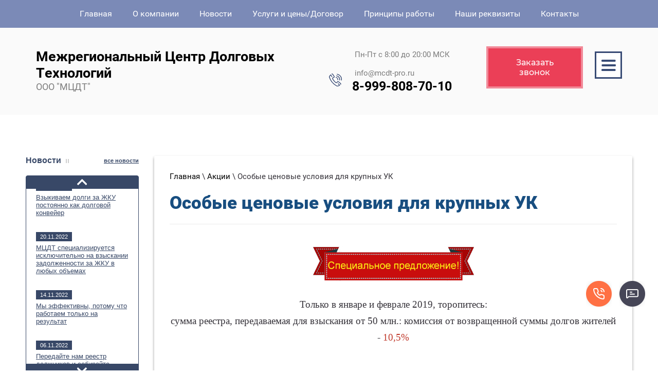

--- FILE ---
content_type: text/html; charset=utf-8
request_url: https://mcdt-pro.ru/vip
body_size: 11436
content:

<!doctype html>
 
<html lang="ru">
	 
	<head>
		 
		<meta charset="utf-8">
		 
		<meta name="robots" content="all"/>
		 <title>Особые ценовые условия для крупных УК</title> 
		<meta name="description" content="Особые ценовые условия для крупных УК">
		 
		<meta name="keywords" content="Особые ценовые условия для крупных УК">
		 
		<meta name="SKYPE_TOOLBAR" content="SKYPE_TOOLBAR_PARSER_COMPATIBLE">
		<meta name="viewport" content="width=device-width, height=device-height, initial-scale=1.0, maximum-scale=1.0, user-scalable=no">
		 
		<meta name="msapplication-tap-highlight" content="no"/>
		 
		<meta name="format-detection" content="telephone=no">
		 
		<meta http-equiv="x-rim-auto-match" content="none">
		 
		<!--  -->
		<link rel="stylesheet" href="/g/css/styles_articles_tpl.css">
		 
		<link rel="stylesheet" href="/t/v604/images/css/styles.css">
		 
		<link rel="stylesheet" href="/t/v604/images/css/designblock.scss.css">
		 
		<link rel="stylesheet" href="/t/v604/images/css/s3_styles.scss.css">
		 
		<script src="/g/libs/jquery/1.10.2/jquery.min.js"></script>
		 
		<script src="/g/s3/misc/adaptiveimage/1.0.0/adaptiveimage.js"></script>
		 <meta name="yandex-verification" content="e010886b6fe9b18f" />
<meta name="yandex-verification" content="4d3289980f0166ef" />
<link rel='stylesheet' type='text/css' href='/shared/highslide-4.1.13/highslide.min.css'/>
<script type='text/javascript' src='/shared/highslide-4.1.13/highslide-full.packed.js'></script>
<script type='text/javascript'>
hs.graphicsDir = '/shared/highslide-4.1.13/graphics/';
hs.outlineType = null;
hs.showCredits = false;
hs.lang={cssDirection:'ltr',loadingText:'Загрузка...',loadingTitle:'Кликните чтобы отменить',focusTitle:'Нажмите чтобы перенести вперёд',fullExpandTitle:'Увеличить',fullExpandText:'Полноэкранный',previousText:'Предыдущий',previousTitle:'Назад (стрелка влево)',nextText:'Далее',nextTitle:'Далее (стрелка вправо)',moveTitle:'Передвинуть',moveText:'Передвинуть',closeText:'Закрыть',closeTitle:'Закрыть (Esc)',resizeTitle:'Восстановить размер',playText:'Слайд-шоу',playTitle:'Слайд-шоу (пробел)',pauseText:'Пауза',pauseTitle:'Приостановить слайд-шоу (пробел)',number:'Изображение %1/%2',restoreTitle:'Нажмите чтобы посмотреть картинку, используйте мышь для перетаскивания. Используйте клавиши вперёд и назад'};</script>

<!-- 46b9544ffa2e5e73c3c971fe2ede35a5 -->
<script type='text/javascript' src='/shared/s3/js/lang/ru.js'></script>
<script type='text/javascript' src='/shared/s3/js/common.min.js'></script>
<link rel='stylesheet' type='text/css' href='/shared/s3/css/calendar.css' /><link rel="icon" href="/favicon.ico" type="image/x-icon">
	<link rel="apple-touch-icon" href="/thumb/2/LWXycLAsrYVHUeczKuvz_w/r/favicon.png">
	<link rel="apple-touch-icon" sizes="57x57" href="/thumb/2/cSiQoKjZkTMIo0ziQoXd3Q/57c57/favicon.png">
	<link rel="apple-touch-icon" sizes="60x60" href="/thumb/2/ADHYAP_QOPaTX7kCwZk1yQ/60c60/favicon.png">
	<link rel="apple-touch-icon" sizes="72x72" href="/thumb/2/NUeGOwT7ccqi0vKCk5c7CQ/72c72/favicon.png">
	<link rel="apple-touch-icon" sizes="76x76" href="/thumb/2/hXphuvuCGMlCNmPwtBK8JQ/76c76/favicon.png">
	<link rel="apple-touch-icon" sizes="114x114" href="/thumb/2/eu_DCr8HaH-4Fl9Q5T1Yug/114c114/favicon.png">
	<link rel="apple-touch-icon" sizes="120x120" href="/thumb/2/3MmgBXK7FEpfGfzqoDIQig/120c120/favicon.png">
	<link rel="apple-touch-icon" sizes="144x144" href="/thumb/2/j9LDtrtN_JRbLahuwp6tEA/144c144/favicon.png">
	<link rel="apple-touch-icon" sizes="152x152" href="/thumb/2/hJpSN6oEQd3e9064W7B_Jg/152c152/favicon.png">
	<link rel="apple-touch-icon" sizes="180x180" href="/thumb/2/f_vyPxiafrQ-f6zkloMaLQ/180c180/favicon.png">
	
	<meta name="msapplication-TileImage" content="/thumb/2/bmMZwZpxmRExzY98ed18Wg/c/favicon.png">
	<meta name="msapplication-square70x70logo" content="/thumb/2/u4ZCgXlIt0M0m6gZuZtRyQ/70c70/favicon.png">
	<meta name="msapplication-square150x150logo" content="/thumb/2/foNNC3kvbPYBac4AKEENng/150c150/favicon.png">
	<meta name="msapplication-wide310x150logo" content="/thumb/2/4xXaTyEaqfQGm4mLgRUUfg/310c150/favicon.png">
	<meta name="msapplication-square310x310logo" content="/thumb/2/rmdEXcb0zBLSx3J7TTuAiw/310c310/favicon.png">

<!--s3_require-->
<link rel="stylesheet" href="/g/templates/pages/2016.1/pages_additional_1_0/pages.additional.1.0.css" type="text/css"/>
<script type="text/javascript" src="/g/templates/pages/2016.1/pages_additional_1_0/pages.additional.1.0.js"></script>
<link rel="stylesheet" href="/g/s3/css/submenu.css" type="text/css"/>
<!--/s3_require-->

<link rel='stylesheet' type='text/css' href='/t/images/__csspatch/2/patch.css'/>

		<link href="/g/s3/anketa2/1.0.0/css/jquery-ui.css" rel="stylesheet" type="text/css"/>
		 
		<script src="/g/libs/jqueryui/1.10.0/jquery-ui.min.js" type="text/javascript"></script>
		 		<script src="/g/s3/anketa2/1.0.0/js/jquery.ui.datepicker-ru.js"></script>
		 
		<link rel="stylesheet" href="/g/libs/jquery-popover/0.0.3/jquery.popover.css">
		 
		<script src="/g/libs/jquery-popover/0.0.3/jquery.popover.min.js" type="text/javascript"></script>
		 
		<script src="/g/s3/misc/form/1.2.0/s3.form.js" type="text/javascript"></script>
		 
		<link rel="stylesheet" href="/g/libs/photoswipe/4.1.0/photoswipe.css">
		 
		<link rel="stylesheet" href="/g/libs/photoswipe/4.1.0/default-skin/default-skin.css">
		 
		<script type="text/javascript" src="/g/libs/photoswipe/4.1.0/photoswipe.min.js"></script>
		 
		<script type="text/javascript" src="/g/libs/photoswipe/4.1.0/photoswipe-ui-default.min.js"></script>
		 
		<script src="/g/libs/jquery-bxslider/4.1.2/jquery.bxslider.min.js" type="text/javascript"></script>
		  
		<script type="text/javascript" src="/t/v604/images/js/main.js"></script>
		  
		<!--[if lt IE 10]> <script src="/g/libs/ie9-svg-gradient/0.0.1/ie9-svg-gradient.min.js"></script> <script src="/g/libs/jquery-placeholder/2.0.7/jquery.placeholder.min.js"></script> <script src="/g/libs/jquery-textshadow/0.0.1/jquery.textshadow.min.js"></script> <script src="/g/s3/misc/ie/0.0.1/ie.js"></script> <![endif]-->
		<!--[if lt IE 9]> <script src="/g/libs/html5shiv/html5.js"></script> <![endif]-->
		 		 <link rel="stylesheet" href="/t/v604/images/css/site_addons.scss.css">
		 <script type="text/javascript" src="/t/v604/images/js/site_addons.js"></script>
		 <link rel="stylesheet" href="/t/v604/images/css/bdr_addons.scss.css">
	</head>
	 
	<body>
		
				<script src="/t/v604/images/addon_site.js"></script>
			<div class="msgrs real-mobile js-msgrs">
									<div class="msgrs_item phone">
						<a href="tel:89998087010">
							<span>Позвоните нам</span>
						</a>
					</div>
													<div class="msgrs_but js-msgrs-button"></div>
					<ul class="msgrs_list js-msgrs-list">
																					<li class="msgrs_item">
									<a href="https://api.whatsapp.com/send?phone=79057942187" target="_blank">
										<img src="/thumb/2/l0teldJZFcW3hNJW2nDp9A/50c50/d/fgs16_whatsapp-cl-bg.svg" alt="WhatsApp" />
										<span>WhatsApp</span>
									</a>
								</li>
																												<li class="msgrs_item">
									<a href="https://t.me/+79057942187" target="_blank">
										<img src="/thumb/2/2xqAsp0Y3aa0L5PszTphnQ/50c50/d/fgs16_telegram.svg" alt="Телеграм" />
										<span>Телеграм</span>
									</a>
								</li>
																		</ul>
							</div>
				 
		<div class="wrapper editorElement layer-type-wrapper" >
			  <div class="side-panel side-panel-16 widget-type-side_panel editorElement layer-type-widget widget-8" data-layers="['widget-7':['screen':'inSide','tablet-landscape':'inSide','tablet-portrait':'inSide','mobile-landscape':'inSide','mobile-portrait':'inSide'],'widget-99':['tablet-landscape':'inSide','tablet-portrait':'inSide','mobile-landscape':'inSide','mobile-portrait':'inSide'],'widget-6':['tablet-landscape':'inSide','tablet-portrait':'inSide','mobile-landscape':'inSide','mobile-portrait':'inSide']]" data-phantom="1" data-position="right">
	<div class="side-panel-top">
		<div class="side-panel-button">
			<span class="side-panel-button-icon">
				<span class="side-panel-button-icon-line"></span>
				<span class="side-panel-button-icon-line"></span>
				<span class="side-panel-button-icon-line"></span>
			</span>
		</div>
		<div class="side-panel-top-inner" ></div>
	</div>
	<div class="side-panel-mask"></div>
	<div class="side-panel-content">
		<div class="side-panel-close"></div>		<div class="side-panel-content-inner"></div>
	</div>
</div>   
			<div class="widget-7 horizontal menu-13 wm-widget-menu widget-type-menu_horizontal editorElement layer-type-widget" data-screen-button="none" data-responsive-tl="button" data-responsive-tp="button" data-responsive-ml="columned" data-more-text="..." data-child-icons="0">
				 
				<div class="menu-button">
					Меню
				</div>
				 
				<div class="menu-scroll">
					   <ul><li class="menu-item"><a href="/" ><span class="menu-item-image"><span class="img-convert img-contain"><img src="/thumb/2/rW4TQpuHwPuvSqP0PSLdJg/40r40/d/fgs16_experience_ch1-lin.svg" alt="Главная"></span></span><span class="menu-item-text">Главная</span></a></li><li class="menu-item"><a href="/about" ><span class="menu-item-image"><span class="img-convert img-contain"><img src="/thumb/2/H0D_hLL4Y83FQG3ULwghdw/40r40/d/fgs16_bank_ch1-lin.svg" alt="О компании"></span></span><span class="menu-item-text">О компании</span></a></li><li class="menu-item"><a href="/novosti" ><span class="menu-item-image"><span class="img-convert img-contain"><img src="/thumb/2/uULmBtZZtT2KpVmWCrAawQ/40r40/d/fgs16_rocket_v2-lin.svg" alt="Новости"></span></span><span class="menu-item-text">Новости</span></a></li><li class="menu-item"><a href="/uslugiiceni" ><span class="menu-item-image"><span class="img-convert img-contain"><img src="/thumb/2/i-xAU-_j8mJP9QEHFkak-Q/40r40/d/fgs16_calculator_y1-lin.svg" alt="Услуги и цены/Договор"></span></span><span class="menu-item-text">Услуги и цены/Договор</span></a></li><li class="menu-item"><a href="/statyi" ><span class="menu-item-image"><span class="img-convert img-contain"><img src="/thumb/2/R1fQL8gIcTjqBFzMJBbCwQ/40r40/d/fgs16_search_v1-lin.svg" alt="Принципы работы"></span></span><span class="menu-item-text">Принципы работы</span></a></li><li class="menu-item"><a href="/rekvizity" ><span class="menu-item-image"><span class="img-convert img-contain"><img src="/thumb/2/6x7pYj0cb1GQX2KyAB7WGQ/40r40/d/fgs16_todolist.svg" alt="Реквизиты компании"></span></span><span class="menu-item-text">Реквизиты компании</span></a></li><li class="menu-item"><a href="/user" ><span class="menu-item-image"><span class="img-convert img-contain"><img src="/thumb/2/N78s-X7CqRsmaa_ajhiA-A/40r40/d/fgs16_man-check_v2-lin.svg" alt="Регистрация/Вход"></span></span><span class="menu-item-text">Регистрация/Вход</span></a></li><li class="menu-item"><a href="/kontakty" ><span class="menu-item-image"><span class="img-convert img-contain"><img src="/thumb/2/J7nZESmnbnFozScSyjgcBw/40r40/d/fgs16_headphones-manager.svg" alt="Контакты"></span></span><span class="menu-item-text">Контакты</span></a></li></ul> 
				</div>
				 
			</div>
			<div class="widget-99 horizontal menu-13 wm-widget-menu widget-type-menu_horizontal editorElement layer-type-widget" data-screen-button="none" data-responsive-tl="button" data-responsive-tp="button" data-responsive-ml="columned" data-more-text="..." data-child-icons="0">
				<div class="menu-button">
					Меню
				</div>
				<div class="menu-scroll">
					   <ul><li class="menu-item"><a href="/main" ><span class="menu-item-text">Главная</span></a></li><li class="menu-item"><a href="/about" ><span class="menu-item-text">О компании</span></a></li><li class="menu-item"><a href="/novosti" ><span class="menu-item-text">Новости</span></a></li><li class="menu-item"><a href="/uslugiiceni" ><span class="menu-item-text">Услуги и цены/Договор</span></a></li><li class="menu-item"><a href="/statyi" ><span class="menu-item-text">Принципы работы</span></a></li><li class="menu-item"><a href="/rekvizity" ><span class="menu-item-text">Наши реквизиты</span></a></li><li class="menu-item"><a href="/kontakty" ><span class="menu-item-text">Контакты</span></a></li></ul> 
				</div>
			</div>
			<div class="head_empty"></div>
			<div class="editorElement layer-type-block ui-droppable block-6" >
				<div class="editorElement layer-type-block ui-droppable block-5" >
					<div class="layout column layout_5" >
						<div class="editorElement layer-type-block ui-droppable block-2" >
							<div class="site-name-3 widget-2 widget-type-site_name editorElement layer-type-widget">
								 <a href="http://mcdt-pro.ru"> 						 						 						<div class="sn-wrap">   
								<div class="sn-text">
									<div class="align-elem">
										Межрегиональный Центр Долговых Технологий
									</div>
								</div>
								  
							</div>
							 </a> 
					</div>
					<div class="site-description widget-3 widget-type-site_description editorElement layer-type-widget">
						 
						<div class="align-elem">
							ООО &quot;МЦДТ&quot;
						</div>
						 
					</div>
				</div>
			</div>
			<div class="layout column layout_10" >
				<div class="editorElement layer-type-block ui-droppable block-4" >
					<div class="layout column layout_8" >
						<div class="editorElement layer-type-block ui-droppable block-3" >
							  	<div class="schedule-7 widget-5 schedule-block contacts-block widget-type-contacts_schedule editorElement layer-type-widget">
		<div class="inner">
			<label class="cell-icon" for="tg-schedule-7">
				<div class="icon"></div>
			</label>
			<input id="tg-schedule-7" class="tgl-but" type="checkbox">
			<div class="block-body-drop">
				<div class="cell-text">
					<div class="title"><div class="align-elem">График работы:</div></div>
					<div class="text_body">
						<div class="align-elem">Пн-Пт с 8:00 до 20:00 МСК<br />
<br />
info@mcdt-pro.ru</div>
					</div>
				</div>
			</div>
		</div>
	</div>
    	<div class="phones-6 widget-4 phones-block contacts-block widget-type-contacts_phone editorElement layer-type-widget">
		<div class="inner">
			<label class="cell-icon" for="tg-phones-6">
				<div class="icon"></div>
			</label>
			<input id="tg-phones-6" class="tgl-but" type="checkbox">
			<div class="block-body-drop">
				<div class="cell-text">
					<div class="title"><div class="align-elem">Телефон:</div></div>
					<div class="text_body">
						<div class="align-elem">
															<div><a href="tel:89998087010">8-999-808-70-10</a></div>													</div>
					</div>
				</div>
			</div>
		</div>
	</div>
  
						</div>
					</div>
					<div class="layout column layout_9" >
						  	<a class="button-9 widget-6 widget-type-button editorElement layer-type-widget" href="#"  data-api-type="popup-form" data-api-url="/-/x-api/v1/public/?method=form/postform&param[form_id]=16799403&param[tpl]=wm.form.popup.tpl&placeholder=placeholder&tit_en=1&sh_err_msg=0&ic_en=0&u_s=/user" data-wr-class="popover-wrap-9"><span>Заказать звонок</span></a>
  
					</div>
				</div>
			</div>
		</div>
	</div>
		<div class="editorElement layer-type-block ui-droppable block-48 con_div" >
		<div class="site_left_col">
						<div class="slide-news-article2">
				<div class="news-title">
					Новости
					<a href="/novosti" class="all_news">все новости</a>
					<a href="#" class="media play"></a>
					<a href="#" class="media stop"></a>
				</div>
				<a href="javascript:void(0);" class="arrows top-arrow"></a>
				<div class="wrap-list">
					<ul class="news-list2">
												<li>
							<span class="news-date">05.12.2022</span>
							<a href="/novosti/news_post/chem-bystree-vy-peredadite-nam-vashih-dolzhnikov-tem-bystree-vy-nachnete-poluchat-dengi" class="ntitle">Чем быстрее вы передадите нам ваших должников, тем быстрее вы начнете получать деньги!</a>
							<div class="ntext"></div>
							<a href="/novosti/news_post/chem-bystree-vy-peredadite-nam-vashih-dolzhnikov-tem-bystree-vy-nachnete-poluchat-dengi" class="read-more">подробнее</a>
						</li>
												<li>
							<span class="news-date">28.11.2022</span>
							<a href="/novosti/news_post/vzykivaem-dolgi-za-zhku-postoyanno-kak-dolgovoj-konvejer-1" class="ntitle">Взыкиваем долги за ЖКУ постоянно как долговой конвейер</a>
							<div class="ntext"></div>
							<a href="/novosti/news_post/vzykivaem-dolgi-za-zhku-postoyanno-kak-dolgovoj-konvejer-1" class="read-more">подробнее</a>
						</li>
												<li>
							<span class="news-date">20.11.2022</span>
							<a href="/novosti/news_post/mcdt-specializiruetsya-isklyuchitelno-na-vzyskanii-zadolzhennosti-za-zhku-v-lyubyh-ob-emah" class="ntitle">МЦДТ специализируется исключительно на взыскании задолженности за ЖКУ в любых объемах</a>
							<div class="ntext"></div>
							<a href="/novosti/news_post/mcdt-specializiruetsya-isklyuchitelno-na-vzyskanii-zadolzhennosti-za-zhku-v-lyubyh-ob-emah" class="read-more">подробнее</a>
						</li>
												<li>
							<span class="news-date">14.11.2022</span>
							<a href="/novosti/news_post/my-effektivny-potomu-chto-rabotaem-tolko-na-rezultat" class="ntitle">Мы эффективны, потому что работаем только на результат</a>
							<div class="ntext"></div>
							<a href="/novosti/news_post/my-effektivny-potomu-chto-rabotaem-tolko-na-rezultat" class="read-more">подробнее</a>
						</li>
												<li>
							<span class="news-date">06.11.2022</span>
							<a href="/novosti/news_post/peredajte-nam-reestr-dolzhnikov-i-sobirajte-dengi-na-vash-schet" class="ntitle">Передайте нам реестр должников и собирайте деньги на ваш счет</a>
							<div class="ntext"></div>
							<a href="/novosti/news_post/peredajte-nam-reestr-dolzhnikov-i-sobirajte-dengi-na-vash-schet" class="read-more">подробнее</a>
						</li>
												<li>
							<span class="news-date">30.10.2022</span>
							<a href="/novosti/news_post/vzykivaem-dolgi-za-zhku-postoyanno-kak-dolgovoj-konvejer" class="ntitle">Взыкиваем долги за ЖКУ постоянно как долговой конвейер</a>
							<div class="ntext"></div>
							<a href="/novosti/news_post/vzykivaem-dolgi-za-zhku-postoyanno-kak-dolgovoj-konvejer" class="read-more">подробнее</a>
						</li>
												<li>
							<span class="news-date">21.10.2022</span>
							<a href="/novosti/news_post/vozvrat-dolgov-za-zhku-s-nami-effektivnee-i-vygodnee-shtatnyh-yuristov" class="ntitle">Возврат долгов за ЖКУ с нами эффективнее и выгоднее штатных юристов</a>
							<div class="ntext"><u>Возврат&nbsp;долгов за ЖКУ с нами эффективнее и выгоднее штатных юристов</u></div>
							<a href="/novosti/news_post/vozvrat-dolgov-za-zhku-s-nami-effektivnee-i-vygodnee-shtatnyh-yuristov" class="read-more">подробнее</a>
						</li>
												<li>
							<span class="news-date">14.10.2022</span>
							<a href="/novosti/news_post/vozvrashchajte-dolgi-za-zhku-i-platite-tolko-za-rezultat" class="ntitle">Возвращайте долги за ЖКУ и платите только за результат</a>
							<div class="ntext"><u>Возвращайте долги за ЖКУ&nbsp;и платите только за результат</u></div>
							<a href="/novosti/news_post/vozvrashchajte-dolgi-za-zhku-i-platite-tolko-za-rezultat" class="read-more">подробнее</a>
						</li>
												<li>
							<span class="news-date">30.09.2022</span>
							<a href="/novosti/news_post/izmenenie-bankovskih-rekvizitov" class="ntitle">Изменение банковских реквизитов</a>
							<div class="ntext">Внимание!</div>
							<a href="/novosti/news_post/izmenenie-bankovskih-rekvizitov" class="read-more">подробнее</a>
						</li>
												<li>
							<span class="news-date">19.04.2021</span>
							<a href="/novosti/news_post/ustali-zhdat-poka-dolzhniki-zaplatyat-my-obespechim-bystryj-vozvrat-1" class="ntitle">Устали ждать, пока должники заплатят? Мы обеспечим быстрый возврат!</a>
							<div class="ntext"></div>
							<a href="/novosti/news_post/ustali-zhdat-poka-dolzhniki-zaplatyat-my-obespechim-bystryj-vozvrat-1" class="read-more">подробнее</a>
						</li>
											</ul>
				</div>
				<a href="javascript:void(0);" class="arrows bottom-arrow"></a>
			</div>
						<div class="registration-block">
			    <div class="user-open">
			        					<div class="registration-block-head">Авторизация</div>
			        <form method="post" action="/user">
			            <input type="hidden" name="mode" value="login" />
			            <div class="field_login">
			                 <label for="login">E-mail:</label><br>
			                 <input type="text" name="login" id="login" tabindex="1" value="" />
			            </div>
			            <div class="field_password">
			                 <label for="password">Пароль:</label><br>
			                 <input type="password" name="password" id="password" tabindex="2" value="" />
			                 <input type="submit" class="shop-btn" tabindex="3" value="Войти">
			                 <div class="clearfix"></div>
			            </div>
			            <a href="/user/register" class="user-registration">Регистрация</a><a href="/user/forgot_password" class="user-forgot">Забыли пароль?</a>
			        <re-captcha data-captcha="recaptcha"
     data-name="captcha"
     data-sitekey="6LcYvrMcAAAAAKyGWWuW4bP1De41Cn7t3mIjHyNN"
     data-lang="ru"
     data-rsize="invisible"
     data-type="image"
     data-theme="light"></re-captcha></form>
			        			    </div>
			</div>
		</div>
		<div class="editorElement layer-type-block ui-droppable block-49" >
			<div class="editorElement layer-type-block ui-droppable block-50" >
				<div class="editorElement layer-type-block ui-droppable block-51" >
					 
<div class="widget-39 path widget-type-path editorElement layer-type-widget" data-url="/vip"><a href="/">Главная</a> \ <a href="/akcii">Акции</a> \ Особые ценовые условия для крупных УК</div> 
					<h1 class="h1 widget-40 widget-type-h1 editorElement layer-type-widget">
						Особые ценовые условия для крупных УК
					</h1>
					<article class="content-103 content widget-41 widget-type-content editorElement layer-type-widget">





<script>
var options = {
align:'center',
transitions:['expand', 'crossfade'],
outlineType:'rounded-white',
fadeInOut:true,
dimmingOpacity:0.5
}
</script>


				
			<link rel="stylesheet" href="/g/s3/css/submenu.css">
	


<div class="actionblock">
	    <div class="localtext actionblock__text  localnomargin">
        <div class="localdiscription"></div>
        <div>
            <p style="text-align: center;"><img alt="спецпредл" class="" src="/d/spetspredl.png" style="border-width: 0px; width: 318px; height: 77px;" title="" /></p>

<p style="text-align: center;"><span style="font-size:14pt;"><span style="font-family:Trebuchet Ms,Geneva;">Только в январе и феврале 2019, торопитесь:<br />
сумма реестра, передаваемая для взыскания от 50 млн.:</span></span><span style="font-size:14pt;"><span style="font-family:Trebuchet Ms,Geneva;">&nbsp;комиссия от возвращенной суммы долгов жителей - <span style="color:#c0392b;">10,5%</span></span></span></p>

<p style="text-align: center;"><br />
<span style="font-size:14pt;"><span style="font-family:Trebuchet Ms,Geneva;">сумма реестра, передаваемая для взыскания от 100 млн.:</span></span><span style="font-size:14pt;"><span style="font-family:Trebuchet Ms,Geneva;">&nbsp;комиссия от возвращенной суммы долгов жителей - <span style="color:#c0392b;">9,5%</span></span></span></p>

<p style="text-align: center;"><br />
<span style="font-size:14pt;"><span style="font-family:Trebuchet Ms,Geneva;">А также ...квартальный ретро бонус:<em> <span style="color:#c0392b;">0,5% от суммы возвращенного долга.</span>&nbsp;</em></span></span></p>

<p style="text-align: center;"><br />
<span style="font-size:14pt;"><span style="font-family:Trebuchet Ms,Geneva;"><strong>Акция действует с 21.01.2019 по 28.02.2019.</strong></span></span></p>
        </div>
        <div class="actiontimer">
            <div class="actiontimer__title">До окончания акции осталось</div>
            <div class="actiontimer__timer" data-date="2019,02-1,28,00,00,00" data-lang="ru"></div>
        </div>
    </div>
    <div class="clear"></div>
</div>



	
</article>
				</div>
			</div>
		</div>
	</div>
	<div class="editorElement layer-type-block ui-droppable block-21" >
		<div class="editorElement layer-type-block ui-droppable block-23" >
			<div class="editorElement layer-type-block ui-droppable block-22" >
				<div class="layout layout_48_id_46" >
					  
		
	<div class="editable_block-46 widget-22 editorElement layer-type-widget">
		<div class="header"><div class="align-elem">Остались вопросы?</div></div>		<div class="body">
																					<div class="title"><div class="align-elem">Оставьте заявку или звоните по телефону горячей линии с 8:00 до 20:00 МСК</div></div>
																																																																												
		</div>
	</div>

    	<div class="phones-53 widget-27 phones-block contacts-block widget-type-contacts_phone editorElement layer-type-widget">
		<div class="inner">
			<label class="cell-icon" for="tg-phones-53">
				<div class="icon"></div>
			</label>
			<input id="tg-phones-53" class="tgl-but" type="checkbox">
			<div class="block-body-drop">
				<div class="cell-text">
					<div class="title"><div class="align-elem">Телефон:</div></div>
					<div class="text_body">
						<div class="align-elem">
															<div><a href="tel:89998087010">8-999-808-70-10</a></div>													</div>
					</div>
				</div>
			</div>
		</div>
	</div>
  
				</div>
				<div class="layout column layout_52" >
					           
    
    
	<div class="form-52 widget-26 vertical_mode widget-type-form_adaptive editorElement layer-type-widget">
        <div class="form__header"><div class="align-elem">Бесплатный анализ Вашего дела</div></div>        		<div class="form__body" data-api-type="form" data-api-url="/-/x-api/v1/public/?method=form/postform&param[form_id]=16799603">
            				<form method="post">
					<input type="hidden" name="_form_item" value="52">
					<input type="hidden" name="form_id" value="16799603">
					<input type="hidden" name="tpl" value="db:bottom.tpl">
                    						<div class="form-table">
							<div class="form-tbody">
                                									<div class="form-item-group group-text">
                                        <div class="form-item form-text name"><div class="form-item__body"><input class="wm-input-default"  placeholder="* Ваше имя: "  type="text" size="1" maxlength="100" value="" name="d[0]" id="d[0]" required /></div></div><div class="form-item form-text email"><div class="form-item__body"><input class="wm-input-default"  placeholder="* Эл. почта: "  type="text" size="1" maxlength="100" value="" name="d[1]" id="d[1]" required /></div></div><div class="form-item form-text phone"><div class="form-item__body"><input class="wm-input-default"  placeholder="* Телефон: "  type="text" size="1" maxlength="100" value="" name="d[2]" id="d[2]" required /></div></div>
									</div>
                                                                							</div>
                            								<div class="form-tfoot">
									<div class="form-item-group group-button">
                                                                                                                            <div class="form-submit"><div class="form-item__body"><button class="wm-input-default" type="submit"><span class="align-elem">Отправить</span></button></div></div>
                                        									</div>
								</div>
                            						</div>
                                                                    				<re-captcha data-captcha="recaptcha"
     data-name="captcha"
     data-sitekey="6LcYvrMcAAAAAKyGWWuW4bP1De41Cn7t3mIjHyNN"
     data-lang="ru"
     data-rsize="invisible"
     data-type="image"
     data-theme="light"></re-captcha></form>
            		</div>
	</div>
       
				</div>
			</div>
		</div>
	</div>
	<div class="editorElement layer-type-block ui-droppable block-31" >
		<div class="editorElement layer-type-block ui-droppable block-30" >
			  	    
    
    
    
        
    		<div class="blocklist blocklist-63 widget-31 horizontal_mode widget-type-block_list editorElement layer-type-widget" data-slider="1,1,1,1,1" data-swipe="0,0,0,0,0" data-setting-mode="horizontal" data-setting-pause="4000" data-setting-auto="0" data-setting-controls="0,0,0,0,0" data-setting-pager="1,1,1,1,1" data-setting-pager_selector=".blocklist-63 .pager-wrap" data-setting-prev_selector=".blocklist-63 .prev" data-setting-next_selector=".blocklist-63 .next" data-setting-count="3,3,3,3,3" data-setting-columns="4,2,2,2,1" data-setting-move="" data-setting-prev_text="" data-setting-next_text="" data-setting-auto_controls_selector=".blocklist-63 .auto_controls" data-setting-auto_controls="0,0,0,0,0" data-setting-autoControlsCombine="0" data_photo_swipe="0" item_id="63" data-setting-vertical_aligner="none">

            				<div class="header">
					<div class="header_text"><div class="align-elem">Вернем долги легально без Вашего участия: <br />
тел. 8-999-808-70-10</div></div>
                    
				</div>
                        			<div class="body-outer" data-columns="0,0,0,0,0">
				<div class="body">
					<div class="swipe-shadow-left"></div>
					<div class="swipe-shadow-right"></div>
					<div class="list"></div>
				</div>
			</div>
                                			<div class="controls">
				<span class="prev"></span>
				<span class="next"></span>
			</div>
            
			<div class="bx-pager-wrap">
				<div class="bx-auto_controls">
                            			<div class="auto_controls"></div>
            
                            			<div class="pager-wrap"></div>
            
				</div>
			</div>

		</div>

        
      
		</div>
	</div>
	<div class="editorElement layer-type-block ui-droppable block-45" >
		<div class="editorElement layer-type-block ui-droppable block-43" >
			<div class="layout column layout_69" >
				<div class="editorElement layer-type-block ui-droppable block-35" >
					  
		
	<div class="editable_block-70 widget-32 editorElement layer-type-widget">
		<div class="header"><div class="align-elem">ООО «Межрегиональный Центр Долговых Технологий»</div></div>		<div class="body">
																					<div class="title"><div class="align-elem">ООО «Межрегиональный Центр Долговых Технологий»</div></div>
																																																																												
		</div>
	</div>

        <div class="address-71 widget-33 address-block contacts-block widget-type-contacts_address editorElement layer-type-widget">
        <div class="inner">
            <label class="cell-icon" for="tg71">
                <div class="icon"></div>
            </label>
            <input id="tg71" class="tgl-but" type="checkbox">
            <div class="block-body-drop">
                <div class="cell-text">
                    <div class="title"><div class="align-elem">Адрес:</div></div>
                    <div class="text_body">
                        <div class="align-elem">Юридический адрес: <br />
117041, г. Москва, ул. Адмирала Руднева 4, помещение 19, офис 8<br />
<br />
Офис г. Москва: <br />
117041,  г. Москва, ул. Адмирала Руднева д. 4, 7 этаж, офис 8<br />
<br />
Почтовый адрес для корреспонденции: 117041, г. Москва, ул. Адмирала Руднева д. 4, офис 8</div>
                    </div>
                </div>
            </div>
        </div>
    </div>
    	<div class="phones-72 widget-34 phones-block contacts-block widget-type-contacts_phone editorElement layer-type-widget">
		<div class="inner">
			<label class="cell-icon" for="tg-phones-72">
				<div class="icon"></div>
			</label>
			<input id="tg-phones-72" class="tgl-but" type="checkbox">
			<div class="block-body-drop">
				<div class="cell-text">
					<div class="title"><div class="align-elem">Телефоны:</div></div>
					<div class="text_body">
						<div class="align-elem">
															<div><a href="tel:89998087010">8-999-808-70-10</a></div>													</div>
					</div>
				</div>
			</div>
		</div>
	</div>
  
				</div>
			</div>
			<div class="layout layout_88_id_89" >
				<div class="widget-35 popup menu-89 wm-widget-menu vertical widget-type-menu_vertical editorElement layer-type-widget" data-child-icons="0">
					   
					<div class="menu-button">
						Меню
					</div>
					 
					<div class="menu-scroll">
						   
					</div>
					 
				</div>
				<div class="editorElement layer-type-block ui-droppable block-44" ></div>
			</div>
		</div>
	</div>
	<div class="editorElement layer-type-block ui-droppable block-46" >
		<div class="editorElement layer-type-block ui-droppable block-47" >
			<div class="layout column layout_94" >
				<div class="site-copyright widget-36 widget-type-site_copyright editorElement layer-type-widget">
					 
					<div class="align-elem">
						   Copyright &copy; 2018 - 2025						<br />
						 
					</div>
					 
				</div>
			</div>
			<div class="layout column layout_96" >
				<div class="site-counters widget-38 widget-type-site_counters editorElement layer-type-widget">
					 <!--LiveInternet counter--><script type="text/javascript">
document.write("<a href='//www.liveinternet.ru/click' "+
"target=_blank><img src='//counter.yadro.ru/hit?t52.1;r"+
escape(document.referrer)+((typeof(screen)=="undefined")?"":
";s"+screen.width+"*"+screen.height+"*"+(screen.colorDepth?
screen.colorDepth:screen.pixelDepth))+";u"+escape(document.URL)+
";h"+escape(document.title.substring(0,150))+";"+Math.random()+
"' alt='' title='LiveInternet: показано число просмотров и"+
" посетителей за 24 часа' "+
"border='0' width='88' height='31'><\/a>")
</script><!--/LiveInternet-->

<!-- Global site tag (gtag.js) - Google Analytics -->
<script async src="https://www.googletagmanager.com/gtag/js?id=UA-134604760-1">;</script>
<script>
window.dataLayer = window.dataLayer || [];
function gtag(){dataLayer.push(arguments);}
gtag('js', new Date());

gtag('config', 'UA-134604760-1');
</script>

<!-- Yandex.Metrika informer -->
<a href="https://metrika.yandex.ru/stat/?id=52405441&from=informer"
target="_blank" rel="nofollow"><img src="https://informer.yandex.ru/informer/52405441/3_1_FFFFFFFF_EFEFEFFF_0_pageviews"
style="width:88px; height:31px; border:0;" alt="Яндекс.Метрика" title="Яндекс.Метрика: данные за сегодня (просмотры, визиты и уникальные посетители)" class="ym-advanced-informer" data-cid="52405441" data-lang="ru" /></a>
<!-- /Yandex.Metrika informer -->

<!-- Yandex.Metrika counter -->
<script type="text/javascript" >
   (function(m,e,t,r,i,k,a){m[i]=m[i]||function(){(m[i].a=m[i].a||[]).push(arguments)};
   m[i].l=1*new Date();
   for (var j = 0; j < document.scripts.length; j++) {if (document.scripts[j].src === r) { return; }}
   k=e.createElement(t),a=e.getElementsByTagName(t)[0],k.async=1,k.src=r,a.parentNode.insertBefore(k,a)})
   (window, document, "script", "https://mc.yandex.ru/metrika/tag.js", "ym");

   ym(97792028, "init", {
        clickmap:true,
        trackLinks:true,
        accurateTrackBounce:true,
        webvisor:true
   });
</script>
<noscript><div><img src="https://mc.yandex.ru/watch/97792028" style="position:absolute; left:-9999px;" alt="" /></div></noscript>
<!-- /Yandex.Metrika counter -->
<!--__INFO2025-11-02 02:28:57INFO__-->
 
				</div>
			</div>
			<div class="layout column layout_95" >
				  <span style="font-size:8pt;"><a data-do-link_universal="{&quot;screen&quot;:{&quot;type&quot;:&quot;link&quot;,&quot;popup&quot;:&quot;none&quot;,&quot;eventName&quot;:&quot;none&quot;,&quot;eventElement&quot;:&quot;self&quot;,&quot;eventAction&quot;:&quot;&quot;,&quot;selectedTag&quot;:&quot;&quot;,&quot;linkType&quot;:&quot;link&quot;,&quot;blank&quot;:true}}" href="https://360ws.ru/" id="iaug4ri6r_0" target="_blank">Разработка сайта</a>&nbsp;- 360ws.ru</span>  
			</div>
		</div>
	</div>
</div>

<!-- assets.bottom -->
<!-- </noscript></script></style> -->
<script src="/my/s3/js/site.min.js?1761825471" type="text/javascript" ></script>
<script src="/my/s3/js/site/defender.min.js?1761825471" type="text/javascript" ></script>
<script src="https://cp.onicon.ru/loader/5c5823d4b887eec2148b45a8.js" type="text/javascript" data-auto async></script>
<script type="text/javascript" >/*<![CDATA[*/
var megacounter_key="23572322f44de6c5dd87d2083285a713";
(function(d){
    var s = d.createElement("script");
    s.src = "//counter.megagroup.ru/loader.js?"+new Date().getTime();
    s.async = true;
    d.getElementsByTagName("head")[0].appendChild(s);
})(document);
/*]]>*/</script>
<script type="text/javascript" >/*<![CDATA[*/
$ite.start({"sid":2247900,"vid":2264478,"aid":2672139,"stid":4,"cp":21,"active":true,"domain":"mcdt-pro.ru","lang":"ru","trusted":false,"debug":false,"captcha":3,"onetap":[{"provider":"vkontakte","provider_id":"51961905","code_verifier":"mINYDNFONOZG3kY200EjGlMU0m4yWyYY2YYNMWk2EI0"}]});
/*]]>*/</script>
<!-- /assets.bottom -->
</body>
 
</html>

--- FILE ---
content_type: text/css
request_url: https://mcdt-pro.ru/t/v604/images/css/styles.css
body_size: 40522
content:
@import "fonts.css";
html{font-family:sans-serif;-ms-text-size-adjust:100%;-webkit-text-size-adjust:100%;}body{margin:0;background: #fff;-webkit-font-smoothing:antialiased;-moz-osx-font-smoothing:grayscale;}body::before{content:""; height: 1px; display: block; margin-top: -1px;}article,aside,details,figcaption,figure,footer,header,hgroup,main,menu,nav,section,summary{display:block}audio,canvas,progress,video{display:inline-block;vertical-align:baseline}audio:not([controls]){display:none;height:0}[hidden],template{display:none}a{background-color:transparent;color:inherit;}a:active,a:hover{outline:0}abbr[title]{border-bottom:1px dotted}b,strong{font-weight:bold}dfn{font-style:italic}h1{margin: 0; font-size: inherit; font-weight: inherit;}mark{background:#ff0;color:#000}small{font-size:80%}sub,sup{font-size:75%;line-height:0;position:relative;vertical-align:baseline}sup{top:-0.5em}sub{bottom:-0.25em}img{border:0}svg:not(:root){overflow:hidden}figure{margin:1em 40px}hr{box-sizing:content-box;height:0}pre{overflow:auto}code,kbd,pre,samp{font-family:monospace,monospace;font-size:1em}button,input,optgroup,select,textarea{color:#000;font:inherit;margin:0}button{overflow:visible}button,select{text-transform:none}button,html input[type="button"],input[type="reset"],input[type="submit"]{-webkit-appearance:button;cursor:pointer}button[disabled],html input[disabled]{cursor:default}button::-moz-focus-inner,input::-moz-focus-inner{border:0;padding:0}input{line-height:normal}input[type="checkbox"],input[type="radio"]{box-sizing:border-box;padding:0}input[type="number"]::-webkit-inner-spin-button,input[type="number"]::-webkit-outer-spin-button{height:auto}input[type="search"]{-webkit-appearance:textfield;box-sizing:content-box}input[type="search"]::-webkit-search-cancel-button,input[type="search"]::-webkit-search-decoration{-webkit-appearance:none}fieldset{border:1px solid silver;margin:0 2px;padding:.35em .625em .75em}legend{border:0;padding:0}textarea{overflow:auto}optgroup{font-weight:bold}table{border-collapse:collapse;border-spacing:0}
body.noscroll {overflow: hidden !important;}
.removed, .hidden { display: none !important;}
.editorElement, .layout {
	box-sizing: border-box;
	padding-top: .02px;
	padding-bottom: .02px;
}
.block-47 .layout_95
{
 
    align-items: flex-end;
    color: #7a7a7a;
}
@media screen and (max-width: 768px) {
.block-47 .layout_95
{
 
    align-items: center;
    color: #7a7a7a;
}
	
}

.editorElement { word-wrap: break-word; overflow-wrap: break-word;}
.vertical-middle {white-space: nowrap;}
.vertical-middle>* {white-space: normal;display: inline-block;vertical-align: middle;}
.vertical-middle::after {height: 100%;width: 0;display: inline-block;vertical-align: middle;content: "";}
.wrapper {margin: 0 auto;height: auto !important;height: 100%;min-height: 100%;min-height: 100vh;overflow: hidden;max-width: 100%;}
.wrapper > * { max-width: 100%; }
.editorElement .removed+.delimiter, .editorElement .delimiter:first-child {display: none;}
.wm-input-default {border: none; background: none; padding: 0;}
/* tooltip */
@keyframes show_hide {
	0% { left:85%; opacity: 0; width: auto; height: auto; padding: 5px 10px; font-size: 12px;}
	20% { left: 100%; opacity: 1; width: auto; height: auto; padding: 5px 10px; font-size: 12px;}
	100% { left: 100%; opacity: 1; width: auto; height: auto; padding: 5px 10px; font-size: 12px;}
}
@keyframes show_hide_after {
	0% {width: 5px; height: 5px;}
	100% {width: 5px; height: 5px;}
}
/* tooltip for horizontal */
@keyframes horizontal_show_hide {
	0% { top:95%; opacity: 0; width: 100%; height: auto; padding: 5px 10px; font-size: 12px;}
	20% { top: 100%; opacity: 1; width: 100%; height: auto; padding: 5px 10px; font-size: 12px;}
	100% { top: 100%; opacity: 1; width: 100%; height: auto; padding: 5px 10px; font-size: 12px;}
}
.wm-tooltip {display: none;position: absolute;z-index:100;top: 100%;left: 0;background: #FBFDDD;color: #CA3841;padding: 5px 10px;border-radius: 3px;box-shadow: 1px 2px 3px rgba(0,0,0,.3); white-space: normal; box-sizing: border-box;}
.wm-tooltip::after {content: "";font-size: 0;background: inherit;width: 5px;height: 5px;position: absolute;top: 0;left: 50%;margin: -2px 0 0;box-shadow: 0 1px 0 rgba(0,0,0,.1), 0 2px 0 rgba(0,0,0,.1);transform: rotate(45deg);}
.error .wm-tooltip {display: block;padding: 0;font-size: 0;animation: horizontal_show_hide 4s;}
.error .wm-tooltip::after {left:50%; top:0; margin: -2px 0 0; box-shadow: 0 -1px 0 rgba(0,0,0,.1), 0 -2px 0 rgba(0,0,0,.1); width: 0;height: 0;animation: show_hide_after 4s;}
.horizontal_mode .wm-tooltip {top: 100%; left: 0; width: 100%; white-space: normal; margin: 5px 0 0; text-align: center;}
.horizontal_mode .wm-tooltip::after {left: 50%; top: 0; margin: -2px 0 0; box-shadow: 0 -1px 0 rgba(0,0,0,.1), 0 -2px 0 rgba(0,0,0,.1);}
.error .horizontal_mode .wm-tooltip, .horizontal_mode .error .wm-tooltip {animation: horizontal_show_hide 4s;}
@media all and (max-width: 960px) {
	.wm-tooltip {top: 100%; left: 0; width: 100%; white-space: normal; margin: 5px 0 0; text-align: center;}
	.wm-tooltip::after {left: 50%; top: 0; margin: -2px 0 0; box-shadow: 0 -1px 0 rgba(0,0,0,.1), 0 -2px 0 rgba(0,0,0,.1);}
	.error .wm-tooltip {animation: horizontal_show_hide 4s;}
}
table.table0 td, table.table1 td, table.table2 td, table.table2 th {
	padding:5px;
	border:1px solid #dedede;
	vertical-align:top;
}
table.table0 td { border:none; }
table.table2 th {
	padding:8px 5px;
	background:#eb3c3c;
	border:1px solid #dedede;
	font-weight:normal;
	text-align:left;
	color:#fff;
}
.for-mobile-view { overflow: auto; }
.side-panel,
.side-panel-button,
.side-panel-mask,
.side-panel-content { display: none;}

.align-elem{
	flex-grow:1;
	max-width:100%;
}

html.mobile div{
	background-attachment: scroll;
}

.ui-datepicker {font-size: 14px !important; z-index: 999999 !important;}
.wm-video {position: absolute; z-index: 0; top: 0; left: 0; right: 0; bottom: 0; overflow: hidden; width: 100%; height: 100%;}
.wm-video video {max-width: 100%; min-width: 100%; min-height: 100%; position: absolute; top: 50%; left: 50%; transform: translate(-50%, -50%);}
.wm-video.vertical video {max-width: none; max-height: 100%;}
body { background: #ffffff; font-family: Arial, Helvetica, sans-serif;}
.wrapper { border: none; position: relative; font-family: Arial, Helvetica, sans-serif; color: #000000; font-style: normal; line-height: 1.2; letter-spacing: 0; text-transform: none; text-decoration: none; font-size: 12px; display: block; -webkit-flex-direction: column; -moz-flex-direction: column; flex-direction: column; background: url("../images/f87.svg?1539185217631") left 50% top 50% / auto auto repeat-y fixed; -webkit-border-radius: none; -moz-border-radius: none; border-radius: none;}
.widget-7 { margin: 20px 0 0 40px; position: relative; top: 0; left: 0; z-index: 9; text-align: center; padding-right: 30px; padding-left: 30px; box-sizing: border-box; display: -webkit-flex; display: flex; width: 1200px; -webkit-justify-content: center; -moz-justify-content: center; justify-content: center; right: 0; max-width: 100%;}
.menu-13 .menu-scroll > ul ul > li > a .has-child-icon { position: absolute; top: 50%; right: 0; margin-top: -6px; margin-right: 5px; width: 12px; min-height: 12px; background: #000000;}
.menu-13 .menu-button { box-sizing: border-box; display: none; position: absolute; left: 100%; top: 0; width: 50px; min-height: 50px; padding: 10px 15px; background: #333; color: #fff; font-size: 17px;}
.menu-13 .menu-scroll { display: -webkit-flex; display: flex; width: 100%; -webkit-justify-content: inherit; -moz-justify-content: inherit; justify-content: inherit;}
.menu-13 .menu-scroll > ul { padding: 0; margin: 0; list-style: none; box-sizing: border-box; display: -webkit-flex; display: flex; flex-flow: row nowrap; width: 100%; -webkit-justify-content: inherit; -moz-justify-content: inherit; justify-content: inherit; -webkit-align-items: flex-start; -moz-align-items: flex-start; align-items: flex-start;}
.menu-13 .menu-scroll > ul > li.home-button > a { padding: 5px 15px; margin: 2px; cursor: pointer; display: -webkit-flex; display: flex; background: url("../images/wm_menu_home.png") left 50% top 50% no-repeat; box-sizing: border-box; text-decoration: none; color: #000; font-size: 0; line-height: 1.4; -webkit-align-items: center; -moz-align-items: center; align-items: center;}
.menu-13 .menu-scroll > ul > li.delimiter { margin: auto 2px; border: none; -webkit-border-radius: none; -moz-border-radius: none; border-radius: none; height: 0; width: 7px; min-height: 7px; background: #d6d6d6; box-sizing: border-box; text-align: left; align-self: center;}
.menu-13 .menu-scroll > ul > li.menu-item { padding: 0; margin: 0; display: -webkit-flex; display: flex; -webkit-flex: 0 1 auto; -moz-flex: 0 1 auto; flex: 0 1 auto; box-sizing: border-box; position: relative;}
.menu-13 .menu-scroll > ul ul { padding: 5px; margin: 5px 0 0; position: absolute; top: 100%; left: 0; background: #eee; list-style: none; width: 200px; display: none; z-index: 10; box-sizing: border-box;}
.menu-13 .menu-scroll > ul ul > li { padding: 0; margin: 0; display: block; position: relative;}
.menu-13 .menu-scroll > ul ul > li > a { padding: 5px 10px; cursor: pointer; display: block; background: #999; -webkit-border-radius: 5px; -moz-border-radius: 5px; border-radius: 5px; box-sizing: border-box; text-decoration: none; color: #fff; font-size: 14px; line-height: 1.4; position: relative; font-style: normal; letter-spacing: 0; text-transform: none;}
.menu-13 .menu-scroll > ul ul > li > a:hover, 
.menu-13 .menu-scroll > ul ul > li > a.hover, 
.menu-13 .menu-scroll > ul ul > li > a.active { background: #999999;}
.menu-13 .menu-scroll > ul ul > li.delimiter { box-sizing: border-box; margin-top: 3px; margin-bottom: 3px; min-height: 2px; height: auto; width: auto; background: #999999;}
.menu-13 .menu-scroll > ul > li.menu-item ul li.delimiter:first-child { display: none;}
.menu-13 .menu-scroll > ul ul ul { position: absolute; left: 100%; top: 0;}
.menu-13 .menu-scroll > ul > li.menu-item > a { padding: 15px; margin: 2px 5px; border: none; cursor: pointer; display: -webkit-flex; display: flex; -webkit-flex-direction: row; -moz-flex-direction: row; flex-direction: row; box-sizing: border-box; text-decoration: none; color: #000; font-size: 16px; line-height: 1.4; -webkit-align-items: center; -moz-align-items: center; align-items: center; width: 100%; position: relative; font-family: Roboto, sans-serif; font-style: normal; letter-spacing: 0; text-transform: none; -webkit-justify-content: normal; -moz-justify-content: normal; justify-content: normal; background: transparent; -webkit-border-radius: none; -moz-border-radius: none; border-radius: none;}
.menu-13 .menu-scroll > ul > li.menu-item > a .has-child-icon { position: absolute; top: 50%; right: 0; margin-top: -6px; margin-right: 5px; width: 12px; min-height: 12px; background: #000000;}
.menu-13 .menu-scroll > ul > li.menu-item > a .menu-item-image { box-sizing: border-box; display: -webkit-flex; display: flex; -webkit-flex-shrink: 0; -moz-flex-shrink: 0; flex-shrink: 0; margin-right: 5px; font-size: 0; line-height: 0; text-align: center; -webkit-justify-content: center; -moz-justify-content: center; justify-content: center; min-height: 40px; width: 40px; overflow: hidden;}
.menu-13 .menu-scroll > ul > li.menu-item > a .img-convert { margin: auto; box-sizing: border-box; width: 40px; height: 40px; -webkit-justify-content: center; -moz-justify-content: center; justify-content: center; -webkit-align-items: center; -moz-align-items: center; align-items: center; display: -webkit-inline-flex; display: inline-flex; overflow: hidden;}
.menu-13 .menu-scroll > ul > li.menu-item > a img { box-sizing: border-box; max-width: 100%; height: auto; width: auto; vertical-align: middle; border: none; display: -webkit-flex; display: flex;}
.menu-13 .menu-scroll > ul > li.menu-item > a .menu-item-text { box-sizing: border-box; -webkit-flex-grow: 1; -moz-flex-grow: 1; flex-grow: 1;}
.menu-13 .menu-scroll > ul > li.home-button { box-sizing: border-box; display: -webkit-flex; display: flex;}
.menu-13 .menu-scroll > ul > li.more-button { display: none; margin-left: auto; position: relative;}
.menu-13 .menu-scroll > ul > li.more-button > a { padding: 5px 10px; margin: 2px 0 2px 2px; cursor: pointer; display: -webkit-flex; display: flex; background: #333; box-sizing: border-box; text-decoration: none; color: #fff; font-size: 16px; line-height: 1.4; -webkit-align-items: center; -moz-align-items: center; align-items: center;}
.menu-13 .menu-scroll > ul > li.more-button > ul { left: auto; right: 0;}
.menu-13 .menu-scroll > ul > li.more-button.disabled { display: none;}
.menu-13 .menu-scroll > ul > li.more-button .menu-item-image { display: none;}
.block-6 { margin: 0; border: none; position: relative; top: 0; left: 0; width: auto; min-height: 0; background: #fafafa; z-index: 8; text-align: left; display: block; -webkit-flex-direction: column; -moz-flex-direction: column; flex-direction: column; text-decoration: none; max-width: 100%; right: 0; padding-top: 40px; padding-bottom: 40px; -webkit-border-radius: none; -moz-border-radius: none; border-radius: none;}
.block-5 .layout_5 { -webkit-flex: 1 0 0px; -moz-flex: 1 0 0px; flex: 1 0 0px; display: -webkit-flex; display: flex; -webkit-flex-direction: column; -moz-flex-direction: column; flex-direction: column;}
.block-5 .layout_10 { display: -webkit-flex; display: flex; -webkit-flex-direction: column; -moz-flex-direction: column; flex-direction: column;}
.block-5 { margin: 0 auto; position: relative; top: 0; left: 0; width: 1200px; min-height: 0; z-index: 1; text-align: center; display: -webkit-flex; display: flex; -webkit-flex-direction: row; -moz-flex-direction: row; flex-direction: row; text-decoration: none; -webkit-justify-content: center; -moz-justify-content: center; justify-content: center; right: 0; max-width: 100%; padding-right: 30px; padding-left: 30px;}
.block-2 { margin: 0 0 auto; position: relative; top: 0; left: 0; width: auto; min-height: 0; z-index: 2; text-align: left; display: block; -webkit-flex-direction: column; -moz-flex-direction: column; flex-direction: column; text-decoration: none; right: 0;}
.widget-2 { margin: 0; position: relative; top: 0; left: 0; z-index: 2; text-align: center; box-sizing: border-box; width: auto; min-height: 0; font-size: 25px; right: 0;}
.site-name-3 .sn-wrap { display: -webkit-flex; display: flex; flex-flow: column nowrap;}
.site-name-3 .sn-logo { box-sizing: border-box; -webkit-flex-shrink: 0; -moz-flex-shrink: 0; flex-shrink: 0; max-width: 100%;}
.site-name-3 img { box-sizing: border-box; display: block; max-width: 100%; border: none;}
.site-name-3 .sn-text { box-sizing: border-box; display: -webkit-flex; display: flex; text-align: left; font-family: Roboto, sans-serif; text-decoration: none; -webkit-justify-content: flex-start; -moz-justify-content: flex-start; justify-content: flex-start; font-size: 27px; font-weight: bold;}
.site-name-3 a { text-decoration: none; outline: none;}
.widget-3 { margin: 0; position: relative; top: 0; left: 0; z-index: 1; font-family: Roboto, sans-serif; color: rgba(0,0,0,0.5); text-decoration: none; font-size: 18px; box-sizing: border-box; display: -webkit-flex; display: flex; width: auto; -webkit-justify-content: flex-start; -moz-justify-content: flex-start; justify-content: flex-start; right: 0; -webkit-align-items: flex-start; -moz-align-items: flex-start; align-items: flex-start;}
.block-4 .layout_8 { -webkit-flex: 1 0 0px; -moz-flex: 1 0 0px; flex: 1 0 0px; display: -webkit-flex; display: flex; -webkit-flex-direction: column; -moz-flex-direction: column; flex-direction: column;}
.block-4 .layout_9 { display: -webkit-flex; display: flex; -webkit-flex-direction: column; -moz-flex-direction: column; flex-direction: column;}
.block-4 { margin: 0 80px auto 0; position: relative; top: 0; left: 0; width: 500px; min-height: 0; z-index: 1; text-align: left; display: -webkit-flex; display: flex; -webkit-flex-direction: row; -moz-flex-direction: row; flex-direction: row; text-decoration: none; -webkit-justify-content: flex-start; -moz-justify-content: flex-start; justify-content: flex-start; right: auto; padding-right: 0;}
.widget-6 { padding: 18px 30px; margin: 0 0 auto; border: none; position: relative; top: 0; left: 0; z-index: 2; font-family: Montserrat, sans-serif; color: #ffffff; text-decoration: none; text-align: center; font-size: 16px; box-sizing: border-box; display: -webkit-flex; display: flex; width: 180px; -webkit-align-items: center; -moz-align-items: center; align-items: center; min-height: 35px; background: #eb3f57; -webkit-border-radius: none; -moz-border-radius: none; border-radius: none; -webkit-justify-content: center; -moz-justify-content: center; justify-content: center; -webkit-box-shadow: 0 0 0 transparent, 0px 0px 0px  4px rgba(235,63,87,0.6); -moz-box-shadow: 0 0 0 transparent, 0px 0px 0px  4px rgba(235,63,87,0.6); box-shadow: 0 0 0 transparent, 0px 0px 0px  4px rgba(235,63,87,0.6); right: auto; font-weight: 500;}
.widget-6:hover, 
.widget-6.hover, 
.widget-6.active { color: #000000; background: transparent; -webkit-box-shadow: inset 0px 0px 0px  2px #eb3f57, 0 0 0 transparent; -moz-box-shadow: inset 0px 0px 0px  2px #eb3f57, 0 0 0 transparent; box-shadow: inset 0px 0px 0px  2px #eb3f57, 0 0 0 transparent;}
.widget-6:active, 
.widget-6.active { color: #ffffff; background: #eb3f57; -webkit-box-shadow: inset 0px 2px 0px  rgba(0,0,0,0.25), 0 0 0 transparent; -moz-box-shadow: inset 0px 2px 0px  rgba(0,0,0,0.25), 0 0 0 transparent; box-shadow: inset 0px 2px 0px  rgba(0,0,0,0.25), 0 0 0 transparent;}
.popover-wrap-9 .popover-body { padding: 40px; border: none; -webkit-border-radius: 2px; -moz-border-radius: 2px; border-radius: 2px; position: relative; display: inline-block; width: auto; box-sizing: border-box; vertical-align: middle; background: #fafafa; text-align: left; font-size: 12px; max-width: 100%; left: 0; right: 0; margin-left: 0; margin-right: 0;}
.popover-wrap-9 .popover-body .form_text input { padding: 18px 8px 18px 20px; border: 1px solid rgba(0,0,0,0.1); max-width: 100%; width: 100%; box-sizing: border-box; -webkit-border-radius: 10px; -moz-border-radius: 10px; border-radius: 10px; text-align: left; -webkit-appearance: none; font-family: Roboto, sans-serif; color: #000000; font-style: normal; line-height: 1.2; letter-spacing: 0; text-transform: none; text-decoration: none; font-size: 17px; background: #ffffff;}
.popover-wrap-9 .popover-body .form_calendar input { padding: 7px 8px; border: 1px solid #ccc; max-width: 100%; width: 100%; box-sizing: border-box; -webkit-border-radius: 4px; -moz-border-radius: 4px; border-radius: 4px; text-align: left; -webkit-appearance: none;}
.popover-wrap-9 .popover-body .form_calendar_interval input { padding: 7px 8px; border: 1px solid #ccc; max-width: 100%; width: 100%; box-sizing: border-box; -webkit-border-radius: 4px; -moz-border-radius: 4px; border-radius: 4px; text-align: left; -webkit-appearance: none; -webkit-flex-grow: 1; -moz-flex-grow: 1; flex-grow: 1;}
.popover-wrap-9 .popover-body textarea { padding: 7px 8px; border: 1px solid #ccc; max-width: 100%; box-sizing: border-box; -webkit-border-radius: 4px; -moz-border-radius: 4px; border-radius: 4px; width: 100%; text-align: left; -webkit-appearance: none;}
.popover-wrap-9 .popover-body .s3_button_large { padding: 19px 16px; border: none; background: #eb3f57; -webkit-border-radius: none; -moz-border-radius: none; border-radius: none; -webkit-box-shadow: 0 0 0 transparent, 0px 0px 0px  4px rgba(235,63,87,0.5); -moz-box-shadow: 0 0 0 transparent, 0px 0px 0px  4px rgba(235,63,87,0.5); box-shadow: 0 0 0 transparent, 0px 0px 0px  4px rgba(235,63,87,0.5); font-size: 17px; font-weight: normal; box-sizing: border-box; line-height: 1.2; cursor: pointer; text-align: center; -webkit-appearance: none; min-width: 25px; min-height: 25px; font-family: Roboto, sans-serif; color: #ffffff; font-style: normal; letter-spacing: 0; text-transform: none; text-decoration: none; width: 200px; margin-left: 0; margin-right: 0; -webkit-justify-content: center; -moz-justify-content: center; justify-content: center; margin-top: 10px;}
.popover-wrap-9 .popover-body .s3_button_large:hover, 
.popover-wrap-9 .popover-body .s3_button_large.hover, 
.popover-wrap-9 .popover-body .s3_button_large.active { background: transparent; -webkit-box-shadow: inset 0px 0px 0px  2px #eb3f57, 0 0 0 transparent; -moz-box-shadow: inset 0px 0px 0px  2px #eb3f57, 0 0 0 transparent; box-shadow: inset 0px 0px 0px  2px #eb3f57, 0 0 0 transparent; color: #000000;}
.popover-wrap-9 .popover-body .s3_button_large:active, 
.popover-wrap-9 .popover-body .s3_button_large.active { background: #eb3f57; -webkit-box-shadow: inset 0px 3px 0px  rgba(0,0,0,0.3), 0 0 0 transparent; -moz-box-shadow: inset 0px 3px 0px  rgba(0,0,0,0.3), 0 0 0 transparent; box-shadow: inset 0px 3px 0px  rgba(0,0,0,0.3), 0 0 0 transparent; color: #ffffff;}
.popover-wrap-9 .popover-body .s3_message { padding: 20px; border: none; display: table; margin-top: 1em; margin-bottom: 1em; background: #384b75; color: #ffffff; box-sizing: border-box; -moz-box-shadow: 0 2px 6px rgba(0,0,0,.45), inset 0 1px 0 rgba(255,255,255,.75); -webkit-box-shadow: 0 2px 6px rgba(0,0,0,.45), inset 0 1px 0 rgba(255,255,255,.75); text-align: center; font-family: Roboto, sans-serif; font-style: normal; line-height: 1.2; letter-spacing: 0; text-transform: none; text-decoration: none; font-size: 15px; -webkit-border-radius: 2px; -moz-border-radius: 2px; border-radius: 2px;}
.popover-wrap-9 .popover-close { border: 3px solid #ffffff; position: absolute; top: -15px; right: -15px; box-sizing: border-box; width: 55px; height: 30px; background: url("[data-uri]") left 50% top 50% / auto auto no-repeat #eb3f57; z-index: 10; cursor: pointer; text-align: center; min-height: 55px; -webkit-box-shadow: 0 0 0 transparent; -moz-box-shadow: 0 0 0 transparent; box-shadow: 0 0 0 transparent; -webkit-border-radius: 0; -moz-border-radius: 0; border-radius: 0;}
.popover-wrap-9 .popover-close:active, 
.popover-wrap-9 .popover-close.active { -webkit-box-shadow: inset 0px 3px 0px  rgba(0,0,0,0.3); -moz-box-shadow: inset 0px 3px 0px  rgba(0,0,0,0.3); box-shadow: inset 0px 3px 0px  rgba(0,0,0,0.3);}
.popover-wrap-9 .popover-body .s3_form_field_content .icon.img_name { box-sizing: border-box; position: relative; background: url("../images/wm_form_adaptive_default.gif") 50% 50% no-repeat;}
.popover-wrap-9 .popover-body .s3_form_field_content .icon.img_email { box-sizing: border-box; position: relative; background: url("../images/wm_form_adaptive_default.gif") 50% 50% no-repeat;}
.popover-wrap-9 .popover-body .s3_form_field_content .icon.img_phone { box-sizing: border-box; position: relative; background: url("../images/wm_form_adaptive_default.gif") 50% 50% no-repeat;}
.popover-wrap-9 .popover-body .s3_form_field_content .icon.img_comments { box-sizing: border-box; position: relative; background: url("../images/wm_form_adaptive_default.gif") 50% 50% no-repeat;}
.button-9 > * { box-sizing: border-box; display: block; text-overflow: ellipsis; overflow: hidden;}
.popover-container-9 { top: 0; left: 0; z-index: 9999; width: 100%; direction: ltr; position: fixed;}
.popover-container-9 .popover-dim { position: fixed; top: 0; right: 0; bottom: 0; left: 0; background: #000; z-index: 0; opacity: 0.5;}
.popover-wrap-9 .popover-form-title { font-size: 22px; font-weight: 900; margin-bottom: 20px; box-sizing: border-box; text-align: left; font-family: Roboto, sans-serif; color: #000000; font-style: normal; line-height: 1.2; letter-spacing: 0; text-transform: none; text-decoration: none;}
.popover-wrap-9 .popover-body .s3_form { margin-top: 0;}
.popover-wrap-9 .popover-body .s3_form_item { margin-top: 10px; margin-bottom: 8px; box-sizing: border-box; text-align: left;}
.popover-wrap-9 .popover-body .s3_form_field_content { box-sizing: border-box; display: -webkit-flex; display: flex; -webkit-align-items: center; -moz-align-items: center; align-items: center;}
.popover-wrap-9 .popover-body .s3_form_field_title { margin-bottom: 3px; box-sizing: border-box; color: #000; text-align: left;}
.popover-wrap-9 .popover-body .s3_form_field_type_text { width: 100%;}
.popover-wrap-9 .popover-body .s3_form_item.form_div { margin-top: 10px; box-sizing: border-box;}
.popover-wrap-9 .popover-body .form_div h2 { box-sizing: border-box; font-size: 18px; line-height: 1; font-weight: normal; margin-top: 0; margin-bottom: 0;}
.popover-wrap-9 .popover-body .s3_form_item.form_html_block { margin-top: 10px; box-sizing: border-box;}
.popover-wrap-9 .popover-body .form_html_block .s3_form_field_content { box-sizing: border-box;}
.popover-wrap-9 .popover-body .form_html_block .s3_form_field { box-sizing: border-box; width: 100%;}
.popover-wrap-9 .popover-body .form_html_block p:first-of-type { margin-top: 0;}
.popover-wrap-9 .popover-body .form_html_block p:last-of-type { margin-bottom: 0;}
.popover-wrap-9 .popover-body .s3_form_item.form_checkbox { margin-top: 10px; box-sizing: border-box;}
.popover-wrap-9 .popover-body .form_checkbox .s3_form_field_title { box-sizing: border-box;}
.popover-wrap-9 .popover-body .form_checkbox .s3_form_field_name { box-sizing: border-box;}
.popover-wrap-9 .popover-body .form_checkbox .s3_form_field_content { box-sizing: border-box; display: -webkit-flex; display: flex; -webkit-align-items: flex-start; -moz-align-items: flex-start; align-items: flex-start; -webkit-justify-content: flex-start; -moz-justify-content: flex-start; justify-content: flex-start; -webkit-flex-direction: column; -moz-flex-direction: column; flex-direction: column;}
.popover-wrap-9 .popover-body .form_checkbox .s3_form_subitem { box-sizing: border-box; width: 100%;}
.popover-wrap-9 .popover-body .form_checkbox label { box-sizing: border-box; display: -webkit-flex; display: flex; -webkit-align-items: center; -moz-align-items: center; align-items: center; -webkit-justify-content: flex-start; -moz-justify-content: flex-start; justify-content: flex-start; width: 100%;}
.popover-wrap-9 .popover-body .form_checkbox input { margin: 5px 5px 0 0; box-sizing: border-box; -webkit-flex-shrink: 0; -moz-flex-shrink: 0; flex-shrink: 0;}
.popover-wrap-9 .popover-body .form_checkbox .s3_form_subitem_title { margin: 5px 5px 0 0; box-sizing: border-box; -webkit-flex-grow: 1; -moz-flex-grow: 1; flex-grow: 1;}
.popover-wrap-9 .popover-body .s3_form_item.form_radio { margin-top: 10px; box-sizing: border-box;}
.popover-wrap-9 .popover-body .form_radio .s3_form_field_title { box-sizing: border-box;}
.popover-wrap-9 .popover-body .form_radio .s3_form_field_name { box-sizing: border-box;}
.popover-wrap-9 .popover-body .form_radio .s3_form_field_content { box-sizing: border-box; display: -webkit-flex; display: flex; -webkit-align-items: flex-start; -moz-align-items: flex-start; align-items: flex-start; -webkit-justify-content: flex-start; -moz-justify-content: flex-start; justify-content: flex-start; -webkit-flex-direction: column; -moz-flex-direction: column; flex-direction: column;}
.popover-wrap-9 .popover-body .form_radio .s3_form_subitem { box-sizing: border-box; width: 100%;}
.popover-wrap-9 .popover-body .form_radio label { box-sizing: border-box; display: -webkit-flex; display: flex; -webkit-align-items: center; -moz-align-items: center; align-items: center; -webkit-justify-content: flex-start; -moz-justify-content: flex-start; justify-content: flex-start; width: 100%;}
.popover-wrap-9 .popover-body .form_radio input { margin: 5px 5px 0 0; box-sizing: border-box; -webkit-flex-shrink: 0; -moz-flex-shrink: 0; flex-shrink: 0;}
.popover-wrap-9 .popover-body .form_radio .s3_form_subitem_title { margin: 5px 5px 0 0; box-sizing: border-box; -webkit-flex-grow: 1; -moz-flex-grow: 1; flex-grow: 1;}
.popover-wrap-9 .popover-body .s3_form_item.form_select { margin-top: 10px; box-sizing: border-box;}
.popover-wrap-9 .popover-body .form_select .s3_form_field_title { box-sizing: border-box;}
.popover-wrap-9 .popover-body .form_select .s3_form_field_name { box-sizing: border-box;}
.popover-wrap-9 .popover-body .form_select .s3_form_field_content { box-sizing: border-box; display: -webkit-flex; display: flex; -webkit-align-items: flex-start; -moz-align-items: flex-start; align-items: flex-start; -webkit-justify-content: flex-start; -moz-justify-content: flex-start; justify-content: flex-start; -webkit-flex-direction: column; -moz-flex-direction: column; flex-direction: column;}
.popover-wrap-9 .popover-body .form_select select { box-sizing: border-box; width: 100%; max-width: 100%; font-size: 13px; line-height: 1;}
.popover-wrap-9 .popover-body .form_select option { box-sizing: border-box;}
.popover-wrap-9 .popover-body .s3_form_item.form_calendar { margin-top: 10px; box-sizing: border-box;}
.popover-wrap-9 .popover-body .form_calendar .s3_form_field_title { box-sizing: border-box;}
.popover-wrap-9 .popover-body .form_calendar .s3_form_field_name { box-sizing: border-box;}
.popover-wrap-9 .popover-body .s3_form_item.form_calendar_interval { margin-top: 10px; box-sizing: border-box;}
.popover-wrap-9 .popover-body .form_calendar_interval .s3_form_field_title { box-sizing: border-box;}
.popover-wrap-9 .popover-body .form_calendar_interval .s3_form_field_name { box-sizing: border-box;}
.popover-wrap-9 .popover-body .form_calendar_interval .s3_form_field_content { box-sizing: border-box; display: -webkit-flex; display: flex; -webkit-align-items: center; -moz-align-items: center; align-items: center; -webkit-justify-content: center; -moz-justify-content: center; justify-content: center;}
.popover-wrap-9 .popover-body .form_calendar_interval .s3_form_subitem { margin: 0; box-sizing: border-box; width: 50%;}
.popover-wrap-9 .popover-body .form_calendar_interval label { box-sizing: border-box; display: -webkit-flex; display: flex; -webkit-align-items: center; -moz-align-items: center; align-items: center; -webkit-justify-content: center; -moz-justify-content: center; justify-content: center;}
.popover-wrap-9 .popover-body .form_calendar_interval .s3_form_subitem_title { box-sizing: border-box; -webkit-flex-shrink: 0; -moz-flex-shrink: 0; flex-shrink: 0; padding-left: 5px; padding-right: 5px;}
.popover-wrap-9 .popover-body .s3_form_item.form_upload { margin-top: 10px; box-sizing: border-box;}
.popover-wrap-9 .anketa-flash-upload { box-sizing: border-box; max-width: 100%;}
.popover-wrap-9 .popover-body .form_upload .no-more { box-sizing: border-box;}
.popover-wrap-9 .popover-body .s3_form_field_content .icon { box-sizing: border-box; -webkit-flex-shrink: 0; -moz-flex-shrink: 0; flex-shrink: 0;}
.popover-wrap-9 .popover-body .s3_required { color: #ff0000;}
.popover-wrap-9 .s3_form_field_title .s3_form_error { color: #ff0000; padding-right: 9px; padding-left: 9px; font-size: 12px; text-align: left;}
.popover-wrap-9 ::-webkit-input-placeholder { color: #ababab;}
.popover-wrap-9 ::-moz-placeholder { color: #ababab;}
.popover-wrap-9 :-ms-input-placeholder { color: #ababab;}
.block-3 { margin: 3px 0 auto; position: relative; top: 0; left: 0; width: auto; min-height: 0; z-index: 1; text-align: center; display: block; -webkit-flex-direction: column; -moz-flex-direction: column; flex-direction: column; right: 0;}
.widget-5 { margin: 0 0 0 60px; position: relative; top: 0; left: 0; z-index: 2; text-align: undefined; box-sizing: border-box; width: auto; right: 0; padding-top: 0.02px; padding-bottom: 2px;}
.schedule-7 p:first-child { margin-top: 0;}
.schedule-7 p:last-child { margin-bottom: 0;}
.schedule-7 .header { box-sizing: border-box;}
.schedule-7 .inner { box-sizing: border-box; position: relative; display: -webkit-flex; display: flex; text-align: left; vertical-align: top; max-width: 100%;}
.schedule-7 .cell-icon { box-sizing: border-box; display: none; position: relative; z-index: 5; -webkit-flex-shrink: 0; -moz-flex-shrink: 0; flex-shrink: 0;}
.schedule-7 .icon { box-sizing: border-box; height: 16px; width: 16px; background: #cccccc; margin-right: 5px;}
.schedule-7 .block-body-drop { box-sizing: border-box; -webkit-flex: 1 0 0px; -moz-flex: 1 0 0px; flex: 1 0 0px;}
.schedule-7 .cell-text { box-sizing: border-box; display: -webkit-flex; display: flex; -webkit-flex-direction: column; -moz-flex-direction: column; flex-direction: column; -webkit-justify-content: normal; -moz-justify-content: normal; justify-content: normal;}
.schedule-7 .title { box-sizing: border-box; display: none;}
.schedule-7 .text_body { box-sizing: border-box; display: -webkit-flex; display: flex; font-family: Roboto, sans-serif; color: rgba(0,0,0,0.5); text-decoration: none; -webkit-justify-content: flex-start; -moz-justify-content: flex-start; justify-content: flex-start; font-size: 15px; -webkit-align-items: flex-start; -moz-align-items: flex-start; align-items: flex-start;}
.schedule-7 input.tgl-but { box-sizing: border-box; display: none;}
.schedule-7 input.tgl-but:checked + .block-body-drop { display: block;}
.widget-4 { margin: 0; position: relative; top: 0; left: 0; z-index: 1; text-align: undefined; box-sizing: border-box; width: auto; right: 0;}
.phones-6 p:first-child { margin-top: 0;}
.phones-6 p:last-child { margin-bottom: 0;}
.phones-6 .inner { box-sizing: border-box; position: relative; display: -webkit-flex; display: flex; text-align: left; vertical-align: top; max-width: 100%;}
.phones-6 .cell-icon { box-sizing: border-box; display: -webkit-flex; display: flex; position: relative; z-index: 5; -webkit-flex-shrink: 0; -moz-flex-shrink: 0; flex-shrink: 0;}
.phones-6 .icon { border: none; box-sizing: border-box; height: 16px; width: 45px; background: url("[data-uri]") left 50% top 50% / auto auto no-repeat; margin-right: 10px; min-height: 45px; margin-top: -20px; align-self: auto; -webkit-border-radius: none; -moz-border-radius: none; border-radius: none;}
.phones-6 .block-body-drop { box-sizing: border-box; -webkit-flex: 1 0 0px; -moz-flex: 1 0 0px; flex: 1 0 0px;}
.phones-6 .cell-text { box-sizing: border-box; display: -webkit-flex; display: flex; -webkit-flex-direction: column; -moz-flex-direction: column; flex-direction: column;}
.phones-6 .title { box-sizing: border-box; display: none;}
.phones-6 .text_body { box-sizing: border-box; display: -webkit-flex; display: flex; font-family: Roboto, sans-serif; text-decoration: none; -webkit-justify-content: flex-start; -moz-justify-content: flex-start; justify-content: flex-start; font-size: 25px; font-weight: bold; -webkit-align-items: flex-start; -moz-align-items: flex-start; align-items: flex-start;}
.phones-6 input.tgl-but { box-sizing: border-box; display: none;}
.phones-6 .text_body a { text-decoration: none; color: inherit;}
.phones-6 input.tgl-but:checked + .block-body-drop { display: block;}
.block-18 { margin: 0; border: none; position: relative; top: 0; left: 0; width: auto; min-height: 0; z-index: 7; text-align: center; display: block; -webkit-flex-direction: column; -moz-flex-direction: column; flex-direction: column; right: 0; -webkit-border-radius: none; -moz-border-radius: none; border-radius: none;}
.block-17 { padding: 50px 45px; margin: -50px auto 0; border: none; position: relative; top: 0; left: 0; width: 1200px; min-height: 0; background: #384b75; z-index: 1; text-align: left; display: block; -webkit-flex-direction: column; -moz-flex-direction: column; flex-direction: column; right: 0; -webkit-border-radius: none; -moz-border-radius: none; border-radius: none; max-width: 100%;}
.widget-19 { margin: 0; position: relative; top: 0; left: 0; z-index: 1; text-align: center; width: auto; min-width: 0; max-width: 100%; box-sizing: border-box; min-height: 0; right: 0;}
.popover-wrap-37 .popover-body { padding: 40px; border: none; -webkit-border-radius: 2px; -moz-border-radius: 2px; border-radius: 2px; position: relative; display: inline-block; width: auto; box-sizing: border-box; vertical-align: middle; background: #fafafa; text-align: left; font-size: 12px; max-width: 100%; left: 0; right: 0; margin-left: 0; margin-right: 0;}
.popover-wrap-37 .popover-body .form_text input { padding: 18px 8px 18px 20px; border: 1px solid rgba(0,0,0,0.1); max-width: 100%; width: 100%; box-sizing: border-box; -webkit-border-radius: 10px; -moz-border-radius: 10px; border-radius: 10px; text-align: left; -webkit-appearance: none; font-family: Roboto, sans-serif; color: #000000; font-style: normal; line-height: 1.2; letter-spacing: 0; text-transform: none; text-decoration: none; font-size: 17px; background: #ffffff;}
.popover-wrap-37 .popover-body .form_calendar input { padding: 7px 8px; border: 1px solid #ccc; max-width: 100%; width: 100%; box-sizing: border-box; -webkit-border-radius: 4px; -moz-border-radius: 4px; border-radius: 4px; text-align: left; -webkit-appearance: none;}
.popover-wrap-37 .popover-body .form_calendar_interval input { padding: 7px 8px; border: 1px solid #ccc; max-width: 100%; width: 100%; box-sizing: border-box; -webkit-border-radius: 4px; -moz-border-radius: 4px; border-radius: 4px; text-align: left; -webkit-appearance: none; -webkit-flex-grow: 1; -moz-flex-grow: 1; flex-grow: 1;}
.popover-wrap-37 .popover-body textarea { padding: 7px 8px; border: 1px solid #ccc; max-width: 100%; box-sizing: border-box; -webkit-border-radius: 4px; -moz-border-radius: 4px; border-radius: 4px; width: 100%; text-align: left; -webkit-appearance: none;}
.popover-wrap-37 .popover-body .s3_button_large { padding: 19px 16px; border: none; background: #eb3f57; -webkit-border-radius: none; -moz-border-radius: none; border-radius: none; -webkit-box-shadow: 0 0 0 transparent, 0px 0px 0px  4px rgba(235,63,87,0.5); -moz-box-shadow: 0 0 0 transparent, 0px 0px 0px  4px rgba(235,63,87,0.5); box-shadow: 0 0 0 transparent, 0px 0px 0px  4px rgba(235,63,87,0.5); font-size: 17px; font-weight: normal; box-sizing: border-box; line-height: 1.2; cursor: pointer; text-align: center; -webkit-appearance: none; min-width: 25px; min-height: 25px; font-family: Roboto, sans-serif; color: #ffffff; font-style: normal; letter-spacing: 0; text-transform: none; text-decoration: none; width: 200px; margin-left: 0; margin-right: 0; -webkit-justify-content: center; -moz-justify-content: center; justify-content: center; margin-top: 10px;}
.popover-wrap-37 .popover-body .s3_button_large:hover, 
.popover-wrap-37 .popover-body .s3_button_large.hover, 
.popover-wrap-37 .popover-body .s3_button_large.active { background: transparent; -webkit-box-shadow: inset 0px 0px 0px  2px #eb3f57, 0 0 0 transparent; -moz-box-shadow: inset 0px 0px 0px  2px #eb3f57, 0 0 0 transparent; box-shadow: inset 0px 0px 0px  2px #eb3f57, 0 0 0 transparent; color: #000000;}
.popover-wrap-37 .popover-body .s3_button_large:active, 
.popover-wrap-37 .popover-body .s3_button_large.active { background: #eb3f57; -webkit-box-shadow: inset 0px 3px 0px  rgba(0,0,0,0.3), 0 0 0 transparent; -moz-box-shadow: inset 0px 3px 0px  rgba(0,0,0,0.3), 0 0 0 transparent; box-shadow: inset 0px 3px 0px  rgba(0,0,0,0.3), 0 0 0 transparent; color: #ffffff;}
.popover-wrap-37 .popover-body .s3_message { padding: 20px; border: none; display: table; margin-top: 1em; margin-bottom: 1em; background: #384b75; color: #ffffff; box-sizing: border-box; -moz-box-shadow: 0 2px 6px rgba(0,0,0,.45), inset 0 1px 0 rgba(255,255,255,.75); -webkit-box-shadow: 0 2px 6px rgba(0,0,0,.45), inset 0 1px 0 rgba(255,255,255,.75); text-align: center; font-family: Roboto, sans-serif; font-style: normal; line-height: 1.2; letter-spacing: 0; text-transform: none; text-decoration: none; font-size: 15px; -webkit-border-radius: 2px; -moz-border-radius: 2px; border-radius: 2px;}
.popover-wrap-37 .popover-close { border: 3px solid #ffffff; position: absolute; top: -15px; right: -15px; box-sizing: border-box; width: 55px; height: 30px; background: url("[data-uri]") left 50% top 50% / auto auto no-repeat #eb3f57; z-index: 10; cursor: pointer; text-align: center; min-height: 55px; -webkit-box-shadow: 0 0 0 transparent; -moz-box-shadow: 0 0 0 transparent; box-shadow: 0 0 0 transparent; -webkit-border-radius: 0; -moz-border-radius: 0; border-radius: 0;}
.popover-wrap-37 .popover-close:active, 
.popover-wrap-37 .popover-close.active { -webkit-box-shadow: inset 0px 3px 0px  rgba(0,0,0,0.3); -moz-box-shadow: inset 0px 3px 0px  rgba(0,0,0,0.3); box-shadow: inset 0px 3px 0px  rgba(0,0,0,0.3);}
.popover-wrap-37 .popover-body .s3_form_field_content .icon.img_name { box-sizing: border-box; position: relative; background: url("../images/wm_form_adaptive_default.gif") 50% 50% no-repeat;}
.popover-wrap-37 .popover-body .s3_form_field_content .icon.img_email { box-sizing: border-box; position: relative; background: url("../images/wm_form_adaptive_default.gif") 50% 50% no-repeat;}
.popover-wrap-37 .popover-body .s3_form_field_content .icon.img_phone { box-sizing: border-box; position: relative; background: url("../images/wm_form_adaptive_default.gif") 50% 50% no-repeat;}
.popover-wrap-37 .popover-body .s3_form_field_content .icon.img_comments { box-sizing: border-box; position: relative; background: url("../images/wm_form_adaptive_default.gif") 50% 50% no-repeat;}
.blocklist-37 p:first-child { margin-top: 0;}
.blocklist-37 p:last-child { margin-bottom: 0;}
.blocklist-37 .header { display: -webkit-flex; display: flex; -webkit-justify-content: space-between; -moz-justify-content: space-between; justify-content: space-between; -webkit-align-items: center; -moz-align-items: center; align-items: center; margin-bottom: 15px; text-align: left; box-sizing: border-box;}
.blocklist-37 .header_text { font-size: 20px; box-sizing: border-box; display: -webkit-flex; display: flex;}
.blocklist-37 .all-in_header { display: none; box-sizing: border-box; -webkit-justify-content: center; -moz-justify-content: center; justify-content: center; -webkit-align-items: center; -moz-align-items: center; align-items: center;}
.blocklist-37 .description { box-sizing: border-box; overflow: hidden; text-align: left; margin-bottom: 15px; display: -webkit-flex; display: flex;}
.blocklist-37 .body-outer { box-sizing: border-box; position: relative; text-align: left;}
.blocklist-37 .body { margin: 0 -10px; box-sizing: border-box;}
.blocklist-37 .swipe-shadow-left { box-sizing: border-box; position: absolute; left: 0; top: 0; bottom: 0; z-index: 10; width: 50px; display: none; background: linear-gradient(to left, rgba(0, 0, 0, 0) 0%, rgba(0, 0, 0, 0.258824) 100%);}
.blocklist-37 .swipe-shadow-right { box-sizing: border-box; position: absolute; right: 0; top: 0; bottom: 0; z-index: 10; width: 50px; display: none; background: linear-gradient(to left, rgba(0, 0, 0, 0.258824) 0%, rgba(0, 0, 0, 0) 100%);}
.blocklist-37 .list { display: -webkit-flex; display: flex; -webkit-flex-wrap: wrap; -moz-flex-wrap: wrap; flex-wrap: wrap; -webkit-justify-content: inherit; -moz-justify-content: inherit; justify-content: inherit; box-sizing: border-box;}
.blocklist-37 .item-outer { display: -webkit-flex; display: flex; box-sizing: border-box; width: 33.33%;}
.blocklist-37 .item { margin: 10px; position: relative; width: auto; -webkit-flex-grow: 1; -moz-flex-grow: 1; flex-grow: 1; box-sizing: border-box; min-width: 0; min-height: 0; left: 0; right: 0; flex-basis: 100%; display: block; -webkit-justify-content: normal; -moz-justify-content: normal; justify-content: normal;}
.blocklist-37 .text { margin-bottom: 5px; display: -webkit-flex; display: flex; box-sizing: border-box; position: relative; z-index: 1; pointer-events: auto; font-family: Roboto, sans-serif; color: rgba(255,255,255,0.7); text-decoration: none; -webkit-justify-content: flex-start; -moz-justify-content: flex-start; justify-content: flex-start; font-size: 16px; padding-top: 10px;}
.blocklist-37 .text .align-elem { flex-basis: 100%;}
.blocklist-37 .image { box-sizing: border-box; position: relative; margin-bottom: 5px; text-align: center; display: -webkit-flex; display: flex; -webkit-justify-content: center; -moz-justify-content: center; justify-content: center; -webkit-align-items: center; -moz-align-items: center; align-items: center; float: left; margin-right: 15px; margin-left: 0;}
.blocklist-37 .item-label { padding: 2px 5px; box-sizing: border-box; position: absolute; left: 0; top: 0; z-index: 5; background: #e83131; color: #fff; text-align: left; display: -webkit-flex; display: flex;}
.blocklist-37 .image a { box-sizing: border-box; display: -webkit-flex; display: flex; max-width: 100%; -webkit-flex-grow: 1; -moz-flex-grow: 1; flex-grow: 1; -webkit-justify-content: inherit; -moz-justify-content: inherit; justify-content: inherit;}
.blocklist-37 .img-convert { border: none; box-sizing: border-box; width: 87px; height: 87px; overflow: hidden; display: -webkit-flex; display: flex; -webkit-align-items: center; -moz-align-items: center; align-items: center; -webkit-justify-content: center; -moz-justify-content: center; justify-content: center; background: #ffffff; -webkit-border-radius: 2px; -moz-border-radius: 2px; border-radius: 2px; margin-right: 10px;}
.blocklist-37 .image img { max-width: 100%; vertical-align: middle; box-sizing: border-box; width: auto; height: auto; display: -webkit-flex; display: flex;}
.blocklist-37 .image-inner { box-sizing: border-box; position: absolute; left: 0; top: 0; right: 0; bottom: 0; pointer-events: none; display: -webkit-flex; display: flex; -webkit-flex-direction: column; -moz-flex-direction: column; flex-direction: column;}
.blocklist-37 .title { border: none; font-weight: 900; margin-bottom: 0; display: -webkit-flex; display: flex; box-sizing: border-box; position: relative; z-index: 1; pointer-events: auto; font-family: Roboto, sans-serif; color: #ffffff; text-decoration: none; -webkit-justify-content: flex-start; -moz-justify-content: flex-start; justify-content: flex-start; font-size: 26px; padding-bottom: 12px; background: url("../images/pooodzagalovok.svg?1539099422422") left 0px bottom 0px / auto auto no-repeat; -webkit-border-radius: none; -moz-border-radius: none; border-radius: none; margin-top: 10px;}
.blocklist-37 .sub-title { font-style: italic; margin-bottom: 5px; display: -webkit-flex; display: flex; box-sizing: border-box; position: relative; z-index: 1; pointer-events: auto;}
.blocklist-37 .price { box-sizing: border-box; margin-bottom: 5px; position: relative; display: -webkit-flex; display: flex; pointer-events: auto;}
.blocklist-37 .price-inner { box-sizing: border-box; display: inline-block;}
.blocklist-37 .price-note { box-sizing: border-box; display: inline-block;}
.blocklist-37 .price-value { box-sizing: border-box; display: -webkit-inline-flex; display: inline-flex;}
.blocklist-37 .price-currency { box-sizing: border-box; display: -webkit-inline-flex; display: inline-flex;}
.blocklist-37 .more { box-sizing: border-box; position: relative; display: -webkit-flex; display: flex; pointer-events: auto;}
.blocklist-37 .more > a { display: -webkit-inline-flex; display: inline-flex; box-sizing: border-box; -webkit-justify-content: center; -moz-justify-content: center; justify-content: center; -webkit-align-items: center; -moz-align-items: center; align-items: center; text-align: center; cursor: pointer;}
.blocklist-37 .bx-viewport { overflow: hidden; position: relative; width: 100%; min-height: 0;}
.blocklist-37 .columns-table { box-sizing: border-box; display: table; table-layout: fixed; width: 100%;}
.blocklist-37 .columns-cell { display: table-cell; vertical-align: top;}
.blocklist-37 .title a { color: inherit; text-decoration: inherit;}
.blocklist-37 .footer { text-align: left; display: -webkit-flex; display: flex; box-sizing: border-box;}
.blocklist-37 .all { box-sizing: border-box; display: -webkit-inline-flex; display: inline-flex; -webkit-justify-content: center; -moz-justify-content: center; justify-content: center; -webkit-align-items: center; -moz-align-items: center; align-items: center;}
.blocklist-37 .controls { position: absolute; top: 50%; left: 0; right: 0; -webkit-justify-content: space-between; -moz-justify-content: space-between; justify-content: space-between; display: none; box-sizing: border-box; margin-top: -10px; z-index: 1;}
.blocklist-37 .prev { position: relative; z-index: 105; display: inline-block; vertical-align: top; width: 20px; height: 20px; background: url("../images/wm_block_list_slider-left.png") center center / auto auto no-repeat; box-sizing: border-box;}
.blocklist-37 .next { position: relative; z-index: 105; display: inline-block; vertical-align: top; width: 20px; height: 20px; background: url("../images/wm_block_list_slider-right.png") center center / auto auto no-repeat; box-sizing: border-box;}
.blocklist-37 .prev > a { display: block; height: 100%; width: 100%; box-sizing: border-box;}
.blocklist-37 .next > a { display: block; height: 100%; width: 100%; box-sizing: border-box;}
.blocklist-37 .bx-pager-wrap { position: absolute; top: 0; bottom: 0; left: 0; right: 0; font-size: 0; display: none; -webkit-flex-wrap: wrap; -moz-flex-wrap: wrap; flex-wrap: wrap; visibility: hidden; box-sizing: border-box; -webkit-flex-direction: column; -moz-flex-direction: column; flex-direction: column; -webkit-align-items: center; -moz-align-items: center; align-items: center;}
.blocklist-37 .bx-auto_controls { margin: auto auto 0; box-sizing: border-box; visibility: visible; display: -webkit-flex; display: flex;}
.blocklist-37 .auto_controls { box-sizing: border-box; display: none;}
.blocklist-37 .bx-controls-auto { box-sizing: border-box; display: -webkit-flex; display: flex;}
.blocklist-37 .bx-controls-auto-item { box-sizing: border-box;}
.blocklist-37 .bx-controls-auto-item .bx-stop { margin: 2px; display: inline-block; box-sizing: border-box; width: 10px; min-height: 10px; background: url("../images/wm_block_list_pause.png") center center / auto no-repeat;}
.blocklist-37 .bx-controls-auto-item .bx-start { margin: 2px; display: inline-block; box-sizing: border-box; width: 10px; min-height: 10px; background: url("../images/wm_block_list_play.png") center center / auto no-repeat;}
.blocklist-37 .pager-wrap { box-sizing: border-box; display: -webkit-flex; display: flex; -webkit-flex-grow: 1; -moz-flex-grow: 1; flex-grow: 1;}
.blocklist-37 .bx-pager { position: relative; z-index: 100; display: inline-block; box-sizing: border-box;}
.blocklist-37 .bx-pager-item { display: inline-block; box-sizing: border-box;}
.blocklist-37 .bx-pager a { margin: 2px; display: inline-block; width: 10px; min-height: 10px; background: #000000; -webkit-border-radius: 5px; -moz-border-radius: 5px; border-radius: 5px; box-sizing: border-box; text-decoration: none;}
.popover-container-37 { top: 0; left: 0; z-index: 9999; width: 100%; direction: ltr; position: fixed;}
.popover-container-37 .popover-dim { position: fixed; top: 0; right: 0; bottom: 0; left: 0; background: #000; z-index: 0; opacity: 0.5;}
.popover-wrap-37 .popover-form-title { font-size: 22px; font-weight: 900; margin-bottom: 20px; box-sizing: border-box; text-align: left; font-family: Roboto, sans-serif; color: #000000; font-style: normal; line-height: 1.2; letter-spacing: 0; text-transform: none; text-decoration: none;}
.popover-wrap-37 .popover-body .s3_form { margin-top: 0;}
.popover-wrap-37 .popover-body .s3_form_item { margin-top: 10px; margin-bottom: 8px; box-sizing: border-box; text-align: left;}
.popover-wrap-37 .popover-body .s3_form_field_content { box-sizing: border-box; display: -webkit-flex; display: flex; -webkit-align-items: center; -moz-align-items: center; align-items: center;}
.popover-wrap-37 .popover-body .s3_form_field_title { margin-bottom: 3px; box-sizing: border-box; color: #000; text-align: left;}
.popover-wrap-37 .popover-body .s3_form_field_type_text { width: 100%;}
.popover-wrap-37 .popover-body .s3_form_item.form_div { margin-top: 10px; box-sizing: border-box;}
.popover-wrap-37 .popover-body .form_div h2 { box-sizing: border-box; font-size: 18px; line-height: 1; font-weight: normal; margin-top: 0; margin-bottom: 0;}
.popover-wrap-37 .popover-body .s3_form_item.form_html_block { margin-top: 10px; box-sizing: border-box;}
.popover-wrap-37 .popover-body .form_html_block .s3_form_field_content { box-sizing: border-box;}
.popover-wrap-37 .popover-body .form_html_block .s3_form_field { box-sizing: border-box; width: 100%;}
.popover-wrap-37 .popover-body .form_html_block p:first-of-type { margin-top: 0;}
.popover-wrap-37 .popover-body .form_html_block p:last-of-type { margin-bottom: 0;}
.popover-wrap-37 .popover-body .s3_form_item.form_checkbox { margin-top: 10px; box-sizing: border-box;}
.popover-wrap-37 .popover-body .form_checkbox .s3_form_field_title { box-sizing: border-box;}
.popover-wrap-37 .popover-body .form_checkbox .s3_form_field_name { box-sizing: border-box;}
.popover-wrap-37 .popover-body .form_checkbox .s3_form_field_content { box-sizing: border-box; display: -webkit-flex; display: flex; -webkit-align-items: flex-start; -moz-align-items: flex-start; align-items: flex-start; -webkit-justify-content: flex-start; -moz-justify-content: flex-start; justify-content: flex-start; -webkit-flex-direction: column; -moz-flex-direction: column; flex-direction: column;}
.popover-wrap-37 .popover-body .form_checkbox .s3_form_subitem { box-sizing: border-box; width: 100%;}
.popover-wrap-37 .popover-body .form_checkbox label { box-sizing: border-box; display: -webkit-flex; display: flex; -webkit-align-items: center; -moz-align-items: center; align-items: center; -webkit-justify-content: flex-start; -moz-justify-content: flex-start; justify-content: flex-start; width: 100%;}
.popover-wrap-37 .popover-body .form_checkbox input { margin: 5px 5px 0 0; box-sizing: border-box; -webkit-flex-shrink: 0; -moz-flex-shrink: 0; flex-shrink: 0;}
.popover-wrap-37 .popover-body .form_checkbox .s3_form_subitem_title { margin: 5px 5px 0 0; box-sizing: border-box; -webkit-flex-grow: 1; -moz-flex-grow: 1; flex-grow: 1;}
.popover-wrap-37 .popover-body .s3_form_item.form_radio { margin-top: 10px; box-sizing: border-box;}
.popover-wrap-37 .popover-body .form_radio .s3_form_field_title { box-sizing: border-box;}
.popover-wrap-37 .popover-body .form_radio .s3_form_field_name { box-sizing: border-box;}
.popover-wrap-37 .popover-body .form_radio .s3_form_field_content { box-sizing: border-box; display: -webkit-flex; display: flex; -webkit-align-items: flex-start; -moz-align-items: flex-start; align-items: flex-start; -webkit-justify-content: flex-start; -moz-justify-content: flex-start; justify-content: flex-start; -webkit-flex-direction: column; -moz-flex-direction: column; flex-direction: column;}
.popover-wrap-37 .popover-body .form_radio .s3_form_subitem { box-sizing: border-box; width: 100%;}
.popover-wrap-37 .popover-body .form_radio label { box-sizing: border-box; display: -webkit-flex; display: flex; -webkit-align-items: center; -moz-align-items: center; align-items: center; -webkit-justify-content: flex-start; -moz-justify-content: flex-start; justify-content: flex-start; width: 100%;}
.popover-wrap-37 .popover-body .form_radio input { margin: 5px 5px 0 0; box-sizing: border-box; -webkit-flex-shrink: 0; -moz-flex-shrink: 0; flex-shrink: 0;}
.popover-wrap-37 .popover-body .form_radio .s3_form_subitem_title { margin: 5px 5px 0 0; box-sizing: border-box; -webkit-flex-grow: 1; -moz-flex-grow: 1; flex-grow: 1;}
.popover-wrap-37 .popover-body .s3_form_item.form_select { margin-top: 10px; box-sizing: border-box;}
.popover-wrap-37 .popover-body .form_select .s3_form_field_title { box-sizing: border-box;}
.popover-wrap-37 .popover-body .form_select .s3_form_field_name { box-sizing: border-box;}
.popover-wrap-37 .popover-body .form_select .s3_form_field_content { box-sizing: border-box; display: -webkit-flex; display: flex; -webkit-align-items: flex-start; -moz-align-items: flex-start; align-items: flex-start; -webkit-justify-content: flex-start; -moz-justify-content: flex-start; justify-content: flex-start; -webkit-flex-direction: column; -moz-flex-direction: column; flex-direction: column;}
.popover-wrap-37 .popover-body .form_select select { box-sizing: border-box; width: 100%; max-width: 100%; font-size: 13px; line-height: 1;}
.popover-wrap-37 .popover-body .form_select option { box-sizing: border-box;}
.popover-wrap-37 .popover-body .s3_form_item.form_calendar { margin-top: 10px; box-sizing: border-box;}
.popover-wrap-37 .popover-body .form_calendar .s3_form_field_title { box-sizing: border-box;}
.popover-wrap-37 .popover-body .form_calendar .s3_form_field_name { box-sizing: border-box;}
.popover-wrap-37 .popover-body .s3_form_item.form_calendar_interval { margin-top: 10px; box-sizing: border-box;}
.popover-wrap-37 .popover-body .form_calendar_interval .s3_form_field_title { box-sizing: border-box;}
.popover-wrap-37 .popover-body .form_calendar_interval .s3_form_field_name { box-sizing: border-box;}
.popover-wrap-37 .popover-body .form_calendar_interval .s3_form_field_content { box-sizing: border-box; display: -webkit-flex; display: flex; -webkit-align-items: center; -moz-align-items: center; align-items: center; -webkit-justify-content: center; -moz-justify-content: center; justify-content: center;}
.popover-wrap-37 .popover-body .form_calendar_interval .s3_form_subitem { margin: 0; box-sizing: border-box; width: 50%;}
.popover-wrap-37 .popover-body .form_calendar_interval label { box-sizing: border-box; display: -webkit-flex; display: flex; -webkit-align-items: center; -moz-align-items: center; align-items: center; -webkit-justify-content: center; -moz-justify-content: center; justify-content: center;}
.popover-wrap-37 .popover-body .form_calendar_interval .s3_form_subitem_title { box-sizing: border-box; -webkit-flex-shrink: 0; -moz-flex-shrink: 0; flex-shrink: 0; padding-left: 5px; padding-right: 5px;}
.popover-wrap-37 .popover-body .s3_form_item.form_upload { margin-top: 10px; box-sizing: border-box;}
.popover-wrap-37 .anketa-flash-upload { box-sizing: border-box; max-width: 100%;}
.popover-wrap-37 .popover-body .form_upload .no-more { box-sizing: border-box;}
.popover-wrap-37 .popover-body .s3_form_field_content .icon { box-sizing: border-box; -webkit-flex-shrink: 0; -moz-flex-shrink: 0; flex-shrink: 0;}
.popover-wrap-37 .popover-body .s3_required { color: #ff0000;}
.popover-wrap-37 .s3_form_field_title .s3_form_error { color: #ff0000; padding-right: 9px; padding-left: 9px; font-size: 12px; text-align: left;}
.popover-wrap-37 ::-webkit-input-placeholder { color: #ababab;}
.popover-wrap-37 ::-moz-placeholder { color: #ababab;}
.popover-wrap-37 :-ms-input-placeholder { color: #ababab;}
.block-48 { padding: 30px 50px 0.02px; margin: 50px 0 70px; border: none; position: relative; top: 0; left: 0; width: auto; min-height: 0; max-width: 100%; z-index: 6; text-align: center; display: block; -webkit-flex-direction: column; -moz-flex-direction: column; flex-direction: column; right: 0; -webkit-border-radius: none; -moz-border-radius: none; border-radius: none; text-decoration: none;}
.block-49 { padding: 0.02px 0; margin: 0 auto; border: none; position: relative; top: 0; left: 0; width: 1180px; min-height: 0; z-index: 1; text-align: left; display: block; -webkit-flex-direction: column; -moz-flex-direction: column; flex-direction: column; max-width: 100%; -webkit-border-radius: none; -moz-border-radius: none; border-radius: none; right: 0; font-family: Roboto, sans-serif; text-decoration: none;}
.block-50 { padding: 30px 30px 40px; margin: 0; border: none; position: relative; top: 0; left: 0; width: auto; min-height: 0; background: #ffffff; max-width: 100%; z-index: 1; text-align: center; display: block; -webkit-flex-direction: column; -moz-flex-direction: column; flex-direction: column; right: 0; -webkit-box-shadow: inset 0px -2px 0px  rgba(179,197,209,0.1), 0px 3px 5px  rgba(106,133,150,0.1); -moz-box-shadow: inset 0px -2px 0px  rgba(179,197,209,0.1), 0px 3px 5px  rgba(106,133,150,0.1); box-shadow: inset 0px -2px 0px  rgba(179,197,209,0.1), 0px 3px 5px  rgba(106,133,150,0.1); -webkit-border-radius: 2px; -moz-border-radius: 2px; border-radius: 2px; text-decoration: none;}
.block-51 { padding: 0.02px 0; margin: 0; border: none; position: relative; top: 0; left: 0; width: auto; min-height: 0; z-index: 2; display: block; -webkit-flex-direction: column; -moz-flex-direction: column; flex-direction: column; text-decoration: none; right: 0; -webkit-border-radius: none; -moz-border-radius: none; border-radius: none; max-width: 100%;}
.widget-39 { margin: 0; position: relative; top: 0; left: 0; z-index: 4; color: #353239; line-height: 1.4; text-align: left; text-decoration: none; font-size: 15px; box-sizing: border-box; width: auto; right: 0;}
.path a { box-sizing: border-box; color: #000000; line-height: 1.2; text-decoration: none;}
.path-separator { margin: 0 5px; box-sizing: border-box; display: inline-block; width: 12px; min-height: 12px; text-align: center;}
.widget-40 { margin: 20px 0 0; border: none; position: relative; top: 0; left: 0; z-index: 3; color: #353239; text-align: left; text-decoration: none; font-size: 35px; box-sizing: border-box; font-weight: 900; width: auto; right: 0; padding-bottom: 20px; -webkit-box-shadow: inset 0px -1px 0px  rgba(53,50,57,0.1); -moz-box-shadow: inset 0px -1px 0px  rgba(53,50,57,0.1); box-shadow: inset 0px -1px 0px  rgba(53,50,57,0.1); -webkit-border-radius: none; -moz-border-radius: none; border-radius: none;}
h2 { box-sizing: border-box; font-size: 18px; margin-top: 15px; margin-bottom: 15px; font-weight: 900; font-style: normal; text-align: left; font-family: Roboto, sans-serif; color: #353239;}
h3 { box-sizing: border-box; font-size: 16px; margin-top: 15px; margin-bottom: 15px; font-weight: 900; font-style: normal; text-align: left; font-family: Roboto, sans-serif; color: #353239;}
h4 { box-sizing: border-box; font-size: 15px; margin-top: 15px; margin-bottom: 15px; font-weight: 900; font-style: normal; text-align: left; font-family: Roboto, sans-serif; color: #353239;}
h5 { box-sizing: border-box; font-size: 14px; margin-top: 15px; margin-bottom: 15px; font-weight: 900; font-style: normal; text-align: left; font-family: Roboto, sans-serif; color: #353239;}
h6 { box-sizing: border-box; font-size: 13px; margin-top: 15px; margin-bottom: 15px; font-weight: 900; font-style: normal; text-align: left; font-family: Roboto, sans-serif; color: #353239;}
.widget-41 { margin: 20px 0 0; position: relative; top: 0; left: 0; z-index: 2; color: #353239; line-height: 1.7; text-align: left; text-decoration: none; font-size: 16px; display: block; min-height: 0; width: auto; right: 0;}
.content-preview { width: 200px; height: 100px; background: #ccc;}
.content-103 h2 { box-sizing: border-box; font-size: 18px; margin-top: 15px; margin-bottom: 15px; font-weight: 900; font-style: normal; text-align: left; font-family: Roboto, sans-serif; color: #353239; line-height: 1.2; letter-spacing: 0; text-transform: none; text-decoration: none;}
.content-103 h3 { box-sizing: border-box; font-size: 16px; margin-top: 15px; margin-bottom: 15px; font-weight: 900; font-style: normal; text-align: left; font-family: Roboto, sans-serif; color: #353239;}
.content-103 h4 { box-sizing: border-box; font-size: 15px; margin-top: 15px; margin-bottom: 15px; font-weight: 900; font-style: normal; text-align: left; font-family: Roboto, sans-serif; color: #353239;}
.content-103 h5 { box-sizing: border-box; font-size: 14px; margin-top: 15px; margin-bottom: 15px; font-weight: 900; font-style: normal; text-align: left; font-family: Roboto, sans-serif; color: #353239;}
.content-103 h6 { box-sizing: border-box; font-size: 13px; margin-top: 15px; margin-bottom: 15px; font-weight: 900; font-style: normal; text-align: left; font-family: Roboto, sans-serif; color: #353239;}
.content-103 a { box-sizing: border-box; color: #17a69c; line-height: 1.2; text-decoration: none; font-size: 12px;}
.content-103 .pics-1 { display: -webkit-flex; display: flex; -webkit-justify-content: center; -moz-justify-content: center; justify-content: center; -webkit-align-items: flex-start; -moz-align-items: flex-start; align-items: flex-start; -webkit-flex-wrap: wrap; -moz-flex-wrap: wrap; flex-wrap: wrap; text-align: center; margin-top: 30px;}
.content-103 .img-convert { margin: 5px; box-sizing: border-box; width: 1040px; height: 100px; -webkit-justify-content: center; -moz-justify-content: center; justify-content: center; -webkit-align-items: center; -moz-align-items: center; align-items: center; display: -webkit-inline-flex; display: inline-flex; overflow: hidden;}
.content-103 .pics-1 img { margin: 5px; box-sizing: content-box; width: auto; height: auto; max-width: 100%; text-align: left;}
.content-103 .pics-2 img { margin: 5px; box-sizing: content-box; width: auto; height: auto; max-width: 100%;}
.content-103 .pics-2 { display: -webkit-flex; display: flex; -webkit-justify-content: center; -moz-justify-content: center; justify-content: center; -webkit-align-items: flex-start; -moz-align-items: flex-start; align-items: flex-start; -webkit-flex-wrap: wrap; -moz-flex-wrap: wrap; flex-wrap: wrap;}
.block-15 { margin: 0; border: none; position: relative; top: 0; left: 0; width: auto; min-height: 0; background: linear-gradient(rgba(56,75,117,0.7), rgba(56,75,117,0.7)), url("../images/54754192_2 (1).jpg") left 50% top 50% / cover no-repeat; max-width: 100%; z-index: 5; text-align: left; display: block; -webkit-flex-direction: column; -moz-flex-direction: column; flex-direction: column; -webkit-border-radius: none; -moz-border-radius: none; border-radius: none; right: 0;}
.block-14 { margin: 0; border: none; position: relative; top: 0; left: 0; width: auto; min-height: 700px; background: url("../images/shapkaa (1).png?1539170678647") left calc(50% + 300px) bottom 41px / auto auto no-repeat, url("../images/kruuuug.svg") left calc(50% + 345px) top calc(50% + 104px) / 559px no-repeat; z-index: 1; text-align: center; right: 0; max-width: 100%; -webkit-border-radius: none; -moz-border-radius: none; border-radius: none; display: block; -webkit-flex-direction: column; -moz-flex-direction: column; flex-direction: column;}
.block-16 { margin: 0 auto; position: relative; top: 0; left: 0; width: 1200px; min-height: 0; z-index: 1; display: block; -webkit-flex-direction: column; -moz-flex-direction: column; flex-direction: column; right: 0; padding-top: 220px; max-width: 100%; padding-right: 30px; padding-left: 30px;}
.widget-18 { margin: 0; position: relative; top: 0; left: 0; z-index: 1; text-align: left; box-sizing: border-box; min-height: 0; width: auto; right: 0; padding-right: 470px;}
.popover-wrap-35 .popover-body { padding: 40px; border: none; -webkit-border-radius: 2px; -moz-border-radius: 2px; border-radius: 2px; position: relative; display: inline-block; width: auto; box-sizing: border-box; vertical-align: middle; background: #fafafa; text-align: left; font-size: 12px; max-width: 100%; left: 0; right: 0; margin-left: 0; margin-right: 0;}
.popover-wrap-35 .popover-body .form_text input { padding: 18px 8px 18px 20px; border: 1px solid rgba(0,0,0,0.1); max-width: 100%; width: 100%; box-sizing: border-box; -webkit-border-radius: 10px; -moz-border-radius: 10px; border-radius: 10px; text-align: left; -webkit-appearance: none; font-family: Roboto, sans-serif; color: #000000; font-style: normal; line-height: 1.2; letter-spacing: 0; text-transform: none; text-decoration: none; font-size: 17px; background: #ffffff;}
.popover-wrap-35 .popover-body .form_calendar input { padding: 7px 8px; border: 1px solid #ccc; max-width: 100%; width: 100%; box-sizing: border-box; -webkit-border-radius: 4px; -moz-border-radius: 4px; border-radius: 4px; text-align: left; -webkit-appearance: none;}
.popover-wrap-35 .popover-body .form_calendar_interval input { padding: 7px 8px; border: 1px solid #ccc; max-width: 100%; width: 100%; box-sizing: border-box; -webkit-border-radius: 4px; -moz-border-radius: 4px; border-radius: 4px; text-align: left; -webkit-appearance: none; -webkit-flex-grow: 1; -moz-flex-grow: 1; flex-grow: 1;}
.popover-wrap-35 .popover-body textarea { padding: 7px 8px; border: 1px solid #ccc; max-width: 100%; box-sizing: border-box; -webkit-border-radius: 4px; -moz-border-radius: 4px; border-radius: 4px; width: 100%; text-align: left; -webkit-appearance: none;}
.popover-wrap-35 .popover-body .s3_button_large { padding: 19px 16px; border: none; background: #eb3f57; -webkit-border-radius: none; -moz-border-radius: none; border-radius: none; -webkit-box-shadow: 0 0 0 transparent, 0px 0px 0px  4px rgba(235,63,87,0.5); -moz-box-shadow: 0 0 0 transparent, 0px 0px 0px  4px rgba(235,63,87,0.5); box-shadow: 0 0 0 transparent, 0px 0px 0px  4px rgba(235,63,87,0.5); font-size: 17px; font-weight: normal; box-sizing: border-box; line-height: 1.2; cursor: pointer; text-align: center; -webkit-appearance: none; min-width: 25px; min-height: 25px; font-family: Roboto, sans-serif; color: #ffffff; font-style: normal; letter-spacing: 0; text-transform: none; text-decoration: none; width: 200px; margin-left: 0; margin-right: 0; -webkit-justify-content: center; -moz-justify-content: center; justify-content: center; margin-top: 10px;}
.popover-wrap-35 .popover-body .s3_button_large:hover, 
.popover-wrap-35 .popover-body .s3_button_large.hover, 
.popover-wrap-35 .popover-body .s3_button_large.active { background: transparent; -webkit-box-shadow: inset 0px 0px 0px  2px #eb3f57, 0 0 0 transparent; -moz-box-shadow: inset 0px 0px 0px  2px #eb3f57, 0 0 0 transparent; box-shadow: inset 0px 0px 0px  2px #eb3f57, 0 0 0 transparent; color: #000000;}
.popover-wrap-35 .popover-body .s3_button_large:active, 
.popover-wrap-35 .popover-body .s3_button_large.active { background: #eb3f57; -webkit-box-shadow: inset 0px 3px 0px  rgba(0,0,0,0.3), 0 0 0 transparent; -moz-box-shadow: inset 0px 3px 0px  rgba(0,0,0,0.3), 0 0 0 transparent; box-shadow: inset 0px 3px 0px  rgba(0,0,0,0.3), 0 0 0 transparent; color: #ffffff;}
.popover-wrap-35 .popover-body .s3_message { padding: 20px; border: none; display: table; margin-top: 1em; margin-bottom: 1em; background: #384b75; color: #ffffff; box-sizing: border-box; -moz-box-shadow: 0 2px 6px rgba(0,0,0,.45), inset 0 1px 0 rgba(255,255,255,.75); -webkit-box-shadow: 0 2px 6px rgba(0,0,0,.45), inset 0 1px 0 rgba(255,255,255,.75); text-align: center; font-family: Roboto, sans-serif; font-style: normal; line-height: 1.2; letter-spacing: 0; text-transform: none; text-decoration: none; font-size: 15px; -webkit-border-radius: 2px; -moz-border-radius: 2px; border-radius: 2px;}
.popover-wrap-35 .popover-close { border: 3px solid #ffffff; position: absolute; top: -15px; right: -15px; box-sizing: border-box; width: 55px; height: 30px; background: url("[data-uri]") left 50% top 50% / auto auto no-repeat #eb3f57; z-index: 10; cursor: pointer; text-align: center; min-height: 55px; -webkit-box-shadow: 0 0 0 transparent; -moz-box-shadow: 0 0 0 transparent; box-shadow: 0 0 0 transparent; -webkit-border-radius: 0; -moz-border-radius: 0; border-radius: 0;}
.popover-wrap-35 .popover-close:active, 
.popover-wrap-35 .popover-close.active { -webkit-box-shadow: inset 0px 3px 0px  rgba(0,0,0,0.3); -moz-box-shadow: inset 0px 3px 0px  rgba(0,0,0,0.3); box-shadow: inset 0px 3px 0px  rgba(0,0,0,0.3);}
.popover-wrap-35 .popover-body .s3_form_field_content .icon.img_name { box-sizing: border-box; position: relative; background: url("../images/wm_form_adaptive_default.gif") 50% 50% no-repeat;}
.popover-wrap-35 .popover-body .s3_form_field_content .icon.img_email { box-sizing: border-box; position: relative; background: url("../images/wm_form_adaptive_default.gif") 50% 50% no-repeat;}
.popover-wrap-35 .popover-body .s3_form_field_content .icon.img_phone { box-sizing: border-box; position: relative; background: url("../images/wm_form_adaptive_default.gif") 50% 50% no-repeat;}
.popover-wrap-35 .popover-body .s3_form_field_content .icon.img_comments { box-sizing: border-box; position: relative; background: url("../images/wm_form_adaptive_default.gif") 50% 50% no-repeat;}
.editable_block-35 p:first-child { margin-top: 0;}
.editable_block-35 p:last-child { margin-bottom: 0;}
.editable_block-35 .header { border: none; box-sizing: border-box; font-size: 40px; margin-bottom: 15px; display: -webkit-flex; display: flex; font-family: Roboto, sans-serif; color: #ffffff; text-decoration: none; -webkit-justify-content: normal; -moz-justify-content: normal; justify-content: normal; font-weight: 900; padding-bottom: 15px; -webkit-align-items: flex-start; -moz-align-items: flex-start; align-items: flex-start; background: url("../images/pooodzagalovok.svg?1539099422422") left 0px bottom 0px / auto auto no-repeat; -webkit-border-radius: none; -moz-border-radius: none; border-radius: none;}
.editable_block-35 .body { box-sizing: border-box; display: block; position: relative; min-width: 0; min-height: 0;}
.editable_block-35 .title { box-sizing: border-box; font-size: 19px; margin-bottom: 5px; display: -webkit-flex; display: flex; pointer-events: auto; font-family: Roboto, sans-serif; color: rgba(255,255,255,0.7); text-decoration: none; -webkit-justify-content: normal; -moz-justify-content: normal; justify-content: normal; margin-top: 20px;}
.editable_block-35 .image { box-sizing: border-box; position: relative; display: -webkit-flex; display: flex;}
.editable_block-35 .item-label { padding: 2px 5px; box-sizing: border-box; position: absolute; left: 0; top: 0; z-index: 5; background: #e83131; color: #fff; display: -webkit-flex; display: flex;}
.editable_block-35 .image-inner { box-sizing: border-box; position: absolute; left: 0; top: 0; right: 0; bottom: 0; pointer-events: none; display: -webkit-flex; display: flex; -webkit-flex-direction: column; -moz-flex-direction: column; flex-direction: column;}
.editable_block-35 .img-convert { box-sizing: border-box; width: 180px; height: 100px; -webkit-justify-content: center; -moz-justify-content: center; justify-content: center; -webkit-align-items: center; -moz-align-items: center; align-items: center; text-align: center; display: -webkit-flex; display: flex; overflow: hidden;}
.editable_block-35 .image img { box-sizing: border-box; vertical-align: middle; width: auto; height: auto; max-width: 100%; display: -webkit-flex; display: flex;}
.editable_block-35 .text { box-sizing: border-box; display: -webkit-flex; display: flex; pointer-events: auto; font-family: Roboto, sans-serif; color: #ffffff; line-height: 1.5; text-decoration: none; -webkit-justify-content: flex-start; -moz-justify-content: flex-start; justify-content: flex-start; font-size: 24px; -webkit-align-items: flex-start; -moz-align-items: flex-start; align-items: flex-start; font-weight: 300;}
.editable_block-35 .price { box-sizing: border-box; margin-bottom: 5px; position: relative; display: -webkit-flex; display: flex; pointer-events: auto;}
.editable_block-35 .price-inner { box-sizing: border-box; display: inline-block;}
.editable_block-35 .price-note { box-sizing: border-box; display: inline-block;}
.editable_block-35 .price-value { box-sizing: border-box; display: -webkit-inline-flex; display: inline-flex;}
.editable_block-35 .price-currency { box-sizing: border-box; display: -webkit-inline-flex; display: inline-flex;}
.editable_block-35 .more { box-sizing: border-box; margin-top: 30px; pointer-events: auto;}
.editable_block-35 .more > a { padding: 27px 35px; border: none; box-sizing: border-box; display: -webkit-inline-flex; display: inline-flex; -webkit-align-items: center; -moz-align-items: center; align-items: center; -webkit-justify-content: center; -moz-justify-content: center; justify-content: center; text-align: center; height: 0; min-height: 14px; font-family: Roboto, sans-serif; color: #ffffff; text-decoration: none; font-size: 17px; -webkit-box-shadow: 0 0 0 transparent, 0px 0px 0px  5px rgba(235,63,87,0.6); -moz-box-shadow: 0 0 0 transparent, 0px 0px 0px  5px rgba(235,63,87,0.6); box-shadow: 0 0 0 transparent, 0px 0px 0px  5px rgba(235,63,87,0.6); background: #eb3f57; -webkit-border-radius: none; -moz-border-radius: none; border-radius: none;}
.editable_block-35 .more > a:hover, 
.editable_block-35 .more > a.hover, 
.editable_block-35 .more > a.active { -webkit-box-shadow: inset 0px 0px 0px  2px #eb3f57, 0 0 0 transparent; -moz-box-shadow: inset 0px 0px 0px  2px #eb3f57, 0 0 0 transparent; box-shadow: inset 0px 0px 0px  2px #eb3f57, 0 0 0 transparent; background: transparent;}
.editable_block-35 .more > a:active, 
.editable_block-35 .more > a.active { -webkit-box-shadow: inset 0px 2px 0px  rgba(0,0,0,0.3), 0 0 0 transparent; -moz-box-shadow: inset 0px 2px 0px  rgba(0,0,0,0.3), 0 0 0 transparent; box-shadow: inset 0px 2px 0px  rgba(0,0,0,0.3), 0 0 0 transparent; background: #eb3f57;}
.editable_block-35 .image a { box-sizing: border-box; display: -webkit-flex; display: flex; max-width: 100%; -webkit-flex-grow: 1; -moz-flex-grow: 1; flex-grow: 1; -webkit-justify-content: inherit; -moz-justify-content: inherit; justify-content: inherit;}
.editable_block-35 .clear { clear: both;}
.popover-container-35 { top: 0; left: 0; z-index: 9999; width: 100%; direction: ltr; position: fixed;}
.popover-container-35 .popover-dim { position: fixed; top: 0; right: 0; bottom: 0; left: 0; background: #000; z-index: 0; opacity: 0.5;}
.popover-wrap-35 .popover-form-title { font-size: 22px; font-weight: 900; margin-bottom: 20px; box-sizing: border-box; text-align: left; font-family: Roboto, sans-serif; color: #000000; font-style: normal; line-height: 1.2; letter-spacing: 0; text-transform: none; text-decoration: none;}
.popover-wrap-35 .popover-body .s3_form { margin-top: 0;}
.popover-wrap-35 .popover-body .s3_form_item { margin-top: 10px; margin-bottom: 8px; box-sizing: border-box; text-align: left;}
.popover-wrap-35 .popover-body .s3_form_field_content { box-sizing: border-box; display: -webkit-flex; display: flex; -webkit-align-items: center; -moz-align-items: center; align-items: center;}
.popover-wrap-35 .popover-body .s3_form_field_title { margin-bottom: 3px; box-sizing: border-box; color: #000; text-align: left;}
.popover-wrap-35 .popover-body .s3_form_field_type_text { width: 100%;}
.popover-wrap-35 .popover-body .s3_form_item.form_div { margin-top: 10px; box-sizing: border-box;}
.popover-wrap-35 .popover-body .form_div h2 { box-sizing: border-box; font-size: 18px; line-height: 1; font-weight: normal; margin-top: 0; margin-bottom: 0;}
.popover-wrap-35 .popover-body .s3_form_item.form_html_block { margin-top: 10px; box-sizing: border-box;}
.popover-wrap-35 .popover-body .form_html_block .s3_form_field_content { box-sizing: border-box;}
.popover-wrap-35 .popover-body .form_html_block .s3_form_field { box-sizing: border-box; width: 100%;}
.popover-wrap-35 .popover-body .form_html_block p:first-of-type { margin-top: 0;}
.popover-wrap-35 .popover-body .form_html_block p:last-of-type { margin-bottom: 0;}
.popover-wrap-35 .popover-body .s3_form_item.form_checkbox { margin-top: 10px; box-sizing: border-box;}
.popover-wrap-35 .popover-body .form_checkbox .s3_form_field_title { box-sizing: border-box;}
.popover-wrap-35 .popover-body .form_checkbox .s3_form_field_name { box-sizing: border-box;}
.popover-wrap-35 .popover-body .form_checkbox .s3_form_field_content { box-sizing: border-box; display: -webkit-flex; display: flex; -webkit-align-items: flex-start; -moz-align-items: flex-start; align-items: flex-start; -webkit-justify-content: flex-start; -moz-justify-content: flex-start; justify-content: flex-start; -webkit-flex-direction: column; -moz-flex-direction: column; flex-direction: column;}
.popover-wrap-35 .popover-body .form_checkbox .s3_form_subitem { box-sizing: border-box; width: 100%;}
.popover-wrap-35 .popover-body .form_checkbox label { box-sizing: border-box; display: -webkit-flex; display: flex; -webkit-align-items: center; -moz-align-items: center; align-items: center; -webkit-justify-content: flex-start; -moz-justify-content: flex-start; justify-content: flex-start; width: 100%;}
.popover-wrap-35 .popover-body .form_checkbox input { margin: 5px 5px 0 0; box-sizing: border-box; -webkit-flex-shrink: 0; -moz-flex-shrink: 0; flex-shrink: 0;}
.popover-wrap-35 .popover-body .form_checkbox .s3_form_subitem_title { margin: 5px 5px 0 0; box-sizing: border-box; -webkit-flex-grow: 1; -moz-flex-grow: 1; flex-grow: 1;}
.popover-wrap-35 .popover-body .s3_form_item.form_radio { margin-top: 10px; box-sizing: border-box;}
.popover-wrap-35 .popover-body .form_radio .s3_form_field_title { box-sizing: border-box;}
.popover-wrap-35 .popover-body .form_radio .s3_form_field_name { box-sizing: border-box;}
.popover-wrap-35 .popover-body .form_radio .s3_form_field_content { box-sizing: border-box; display: -webkit-flex; display: flex; -webkit-align-items: flex-start; -moz-align-items: flex-start; align-items: flex-start; -webkit-justify-content: flex-start; -moz-justify-content: flex-start; justify-content: flex-start; -webkit-flex-direction: column; -moz-flex-direction: column; flex-direction: column;}
.popover-wrap-35 .popover-body .form_radio .s3_form_subitem { box-sizing: border-box; width: 100%;}
.popover-wrap-35 .popover-body .form_radio label { box-sizing: border-box; display: -webkit-flex; display: flex; -webkit-align-items: center; -moz-align-items: center; align-items: center; -webkit-justify-content: flex-start; -moz-justify-content: flex-start; justify-content: flex-start; width: 100%;}
.popover-wrap-35 .popover-body .form_radio input { margin: 5px 5px 0 0; box-sizing: border-box; -webkit-flex-shrink: 0; -moz-flex-shrink: 0; flex-shrink: 0;}
.popover-wrap-35 .popover-body .form_radio .s3_form_subitem_title { margin: 5px 5px 0 0; box-sizing: border-box; -webkit-flex-grow: 1; -moz-flex-grow: 1; flex-grow: 1;}
.popover-wrap-35 .popover-body .s3_form_item.form_select { margin-top: 10px; box-sizing: border-box;}
.popover-wrap-35 .popover-body .form_select .s3_form_field_title { box-sizing: border-box;}
.popover-wrap-35 .popover-body .form_select .s3_form_field_name { box-sizing: border-box;}
.popover-wrap-35 .popover-body .form_select .s3_form_field_content { box-sizing: border-box; display: -webkit-flex; display: flex; -webkit-align-items: flex-start; -moz-align-items: flex-start; align-items: flex-start; -webkit-justify-content: flex-start; -moz-justify-content: flex-start; justify-content: flex-start; -webkit-flex-direction: column; -moz-flex-direction: column; flex-direction: column;}
.popover-wrap-35 .popover-body .form_select select { box-sizing: border-box; width: 100%; max-width: 100%; font-size: 13px; line-height: 1;}
.popover-wrap-35 .popover-body .form_select option { box-sizing: border-box;}
.popover-wrap-35 .popover-body .s3_form_item.form_calendar { margin-top: 10px; box-sizing: border-box;}
.popover-wrap-35 .popover-body .form_calendar .s3_form_field_title { box-sizing: border-box;}
.popover-wrap-35 .popover-body .form_calendar .s3_form_field_name { box-sizing: border-box;}
.popover-wrap-35 .popover-body .s3_form_item.form_calendar_interval { margin-top: 10px; box-sizing: border-box;}
.popover-wrap-35 .popover-body .form_calendar_interval .s3_form_field_title { box-sizing: border-box;}
.popover-wrap-35 .popover-body .form_calendar_interval .s3_form_field_name { box-sizing: border-box;}
.popover-wrap-35 .popover-body .form_calendar_interval .s3_form_field_content { box-sizing: border-box; display: -webkit-flex; display: flex; -webkit-align-items: center; -moz-align-items: center; align-items: center; -webkit-justify-content: center; -moz-justify-content: center; justify-content: center;}
.popover-wrap-35 .popover-body .form_calendar_interval .s3_form_subitem { margin: 0; box-sizing: border-box; width: 50%;}
.popover-wrap-35 .popover-body .form_calendar_interval label { box-sizing: border-box; display: -webkit-flex; display: flex; -webkit-align-items: center; -moz-align-items: center; align-items: center; -webkit-justify-content: center; -moz-justify-content: center; justify-content: center;}
.popover-wrap-35 .popover-body .form_calendar_interval .s3_form_subitem_title { box-sizing: border-box; -webkit-flex-shrink: 0; -moz-flex-shrink: 0; flex-shrink: 0; padding-left: 5px; padding-right: 5px;}
.popover-wrap-35 .popover-body .s3_form_item.form_upload { margin-top: 10px; box-sizing: border-box;}
.popover-wrap-35 .anketa-flash-upload { box-sizing: border-box; max-width: 100%;}
.popover-wrap-35 .popover-body .form_upload .no-more { box-sizing: border-box;}
.popover-wrap-35 .popover-body .s3_form_field_content .icon { box-sizing: border-box; -webkit-flex-shrink: 0; -moz-flex-shrink: 0; flex-shrink: 0;}
.popover-wrap-35 .popover-body .s3_required { color: #ff0000;}
.popover-wrap-35 .s3_form_field_title .s3_form_error { color: #ff0000; padding-right: 9px; padding-left: 9px; font-size: 12px; text-align: left;}
.popover-wrap-35 ::-webkit-input-placeholder { color: #ababab;}
.popover-wrap-35 ::-moz-placeholder { color: #ababab;}
.popover-wrap-35 :-ms-input-placeholder { color: #ababab;}
.block-21 { margin: 0; border: none; position: relative; top: 0; left: 0; width: auto; min-height: 0; max-width: 100%; background: linear-gradient(rgba(56,75,117,0.7), rgba(56,75,117,0.7)), url("../images/54616486_2.jpg") left 50% top 50% / cover no-repeat fixed; z-index: 4; text-align: left; right: 0; -webkit-border-radius: none; -moz-border-radius: none; border-radius: none; display: block; -webkit-flex-direction: column; -moz-flex-direction: column; flex-direction: column; padding-top: 0.02px;}
.block-23 { margin: 0 auto; border: none; position: relative; top: 0; left: 0; width: 1200px; min-height: 0; background: url("../images/Phone54.svg") left calc(50% - 133px) top 50% / auto auto no-repeat; z-index: 1; display: block; -webkit-flex-direction: column; -moz-flex-direction: column; flex-direction: column; max-width: 100%; right: 0; padding-right: 30px; padding-left: 30px; -webkit-border-radius: none; -moz-border-radius: none; border-radius: none;}
.block-22 .layout_52 { display: -webkit-flex; display: flex; -webkit-flex-direction: column; -moz-flex-direction: column; flex-direction: column;}
.block-22 .layout_48_id_46 { display: -webkit-flex; display: flex; -webkit-flex-direction: column; -moz-flex-direction: column; flex-direction: column; -webkit-flex: 1 0 0px; -moz-flex: 1 0 0px; flex: 1 0 0px; left: 0; top: 0; position: relative; margin-top: 0; margin-left: 0; margin-bottom: auto;}
.block-22 { margin: 0; position: relative; top: 0; left: 0; width: auto; min-height: 0; z-index: 1; text-align: center; display: -webkit-flex; display: flex; -webkit-flex-direction: row; -moz-flex-direction: row; flex-direction: row; -webkit-justify-content: center; -moz-justify-content: center; justify-content: center; right: 0; padding-top: 70px; padding-bottom: 80px;}
.widget-22 { margin: 40px 0 0; position: relative; top: 0; left: 0; z-index: 3; box-sizing: border-box; min-height: 0; width: auto; right: 0; padding-bottom: 25px;}
.popover-wrap-46 .popover-body { padding: 40px; border: none; -webkit-border-radius: 2px; -moz-border-radius: 2px; border-radius: 2px; position: relative; display: inline-block; width: auto; box-sizing: border-box; vertical-align: middle; background: #fafafa; text-align: left; font-size: 12px; max-width: 100%; left: 0; right: 0; margin-left: 0; margin-right: 0;}
.popover-wrap-46 .popover-body .form_text input { padding: 18px 8px 18px 20px; border: 1px solid rgba(0,0,0,0.1); max-width: 100%; width: 100%; box-sizing: border-box; -webkit-border-radius: 10px; -moz-border-radius: 10px; border-radius: 10px; text-align: left; -webkit-appearance: none; font-family: Roboto, sans-serif; color: #000000; font-style: normal; line-height: 1.2; letter-spacing: 0; text-transform: none; text-decoration: none; font-size: 17px; background: #ffffff;}
.popover-wrap-46 .popover-body .form_calendar input { padding: 7px 8px; border: 1px solid #ccc; max-width: 100%; width: 100%; box-sizing: border-box; -webkit-border-radius: 4px; -moz-border-radius: 4px; border-radius: 4px; text-align: left; -webkit-appearance: none;}
.popover-wrap-46 .popover-body .form_calendar_interval input { padding: 7px 8px; border: 1px solid #ccc; max-width: 100%; width: 100%; box-sizing: border-box; -webkit-border-radius: 4px; -moz-border-radius: 4px; border-radius: 4px; text-align: left; -webkit-appearance: none; -webkit-flex-grow: 1; -moz-flex-grow: 1; flex-grow: 1;}
.popover-wrap-46 .popover-body textarea { padding: 7px 8px; border: 1px solid #ccc; max-width: 100%; box-sizing: border-box; -webkit-border-radius: 4px; -moz-border-radius: 4px; border-radius: 4px; width: 100%; text-align: left; -webkit-appearance: none;}
.popover-wrap-46 .popover-body .s3_button_large { padding: 19px 16px; border: none; background: #eb3f57; -webkit-border-radius: none; -moz-border-radius: none; border-radius: none; -webkit-box-shadow: 0 0 0 transparent, 0px 0px 0px  4px rgba(235,63,87,0.5); -moz-box-shadow: 0 0 0 transparent, 0px 0px 0px  4px rgba(235,63,87,0.5); box-shadow: 0 0 0 transparent, 0px 0px 0px  4px rgba(235,63,87,0.5); font-size: 17px; font-weight: normal; box-sizing: border-box; line-height: 1.2; cursor: pointer; text-align: center; -webkit-appearance: none; min-width: 25px; min-height: 25px; font-family: Roboto, sans-serif; color: #ffffff; font-style: normal; letter-spacing: 0; text-transform: none; text-decoration: none; width: 200px; margin-left: 0; margin-right: 0; -webkit-justify-content: center; -moz-justify-content: center; justify-content: center; margin-top: 10px;}
.popover-wrap-46 .popover-body .s3_button_large:hover, 
.popover-wrap-46 .popover-body .s3_button_large.hover, 
.popover-wrap-46 .popover-body .s3_button_large.active { background: transparent; -webkit-box-shadow: inset 0px 0px 0px  2px #eb3f57, 0 0 0 transparent; -moz-box-shadow: inset 0px 0px 0px  2px #eb3f57, 0 0 0 transparent; box-shadow: inset 0px 0px 0px  2px #eb3f57, 0 0 0 transparent; color: #000000;}
.popover-wrap-46 .popover-body .s3_button_large:active, 
.popover-wrap-46 .popover-body .s3_button_large.active { background: #eb3f57; -webkit-box-shadow: inset 0px 3px 0px  rgba(0,0,0,0.3), 0 0 0 transparent; -moz-box-shadow: inset 0px 3px 0px  rgba(0,0,0,0.3), 0 0 0 transparent; box-shadow: inset 0px 3px 0px  rgba(0,0,0,0.3), 0 0 0 transparent; color: #ffffff;}
.popover-wrap-46 .popover-body .s3_message { padding: 20px; border: none; display: table; margin-top: 1em; margin-bottom: 1em; background: #384b75; color: #ffffff; box-sizing: border-box; -moz-box-shadow: 0 2px 6px rgba(0,0,0,.45), inset 0 1px 0 rgba(255,255,255,.75); -webkit-box-shadow: 0 2px 6px rgba(0,0,0,.45), inset 0 1px 0 rgba(255,255,255,.75); text-align: center; font-family: Roboto, sans-serif; font-style: normal; line-height: 1.2; letter-spacing: 0; text-transform: none; text-decoration: none; font-size: 15px; -webkit-border-radius: 2px; -moz-border-radius: 2px; border-radius: 2px;}
.popover-wrap-46 .popover-close { border: 3px solid #ffffff; position: absolute; top: -15px; right: -15px; box-sizing: border-box; width: 55px; height: 30px; background: url("[data-uri]") left 50% top 50% / auto auto no-repeat #eb3f57; z-index: 10; cursor: pointer; text-align: center; min-height: 55px; -webkit-box-shadow: 0 0 0 transparent; -moz-box-shadow: 0 0 0 transparent; box-shadow: 0 0 0 transparent; -webkit-border-radius: 0; -moz-border-radius: 0; border-radius: 0;}
.popover-wrap-46 .popover-close:active, 
.popover-wrap-46 .popover-close.active { -webkit-box-shadow: inset 0px 3px 0px  rgba(0,0,0,0.3); -moz-box-shadow: inset 0px 3px 0px  rgba(0,0,0,0.3); box-shadow: inset 0px 3px 0px  rgba(0,0,0,0.3);}
.popover-wrap-46 .popover-body .s3_form_field_content .icon.img_name { box-sizing: border-box; position: relative; background: url("../images/wm_form_adaptive_default.gif") 50% 50% no-repeat;}
.popover-wrap-46 .popover-body .s3_form_field_content .icon.img_email { box-sizing: border-box; position: relative; background: url("../images/wm_form_adaptive_default.gif") 50% 50% no-repeat;}
.popover-wrap-46 .popover-body .s3_form_field_content .icon.img_phone { box-sizing: border-box; position: relative; background: url("../images/wm_form_adaptive_default.gif") 50% 50% no-repeat;}
.popover-wrap-46 .popover-body .s3_form_field_content .icon.img_comments { box-sizing: border-box; position: relative; background: url("../images/wm_form_adaptive_default.gif") 50% 50% no-repeat;}
.editable_block-46 p:first-child { margin-top: 0;}
.editable_block-46 p:last-child { margin-bottom: 0;}
.editable_block-46 .header { box-sizing: border-box; font-size: 40px; margin-bottom: 5px; display: -webkit-flex; display: flex; text-align: left; font-family: Roboto, sans-serif; color: #ffffff; text-decoration: none; -webkit-justify-content: flex-start; -moz-justify-content: flex-start; justify-content: flex-start; font-weight: 900;}
.editable_block-46 .body { box-sizing: border-box; display: block; position: relative; min-width: 0; min-height: 0;}
.editable_block-46 .title { border: none; box-sizing: border-box; font-size: 19px; margin-bottom: 5px; display: -webkit-flex; display: flex; text-align: left; pointer-events: auto; font-family: Roboto, sans-serif; color: rgba(255,255,255,0.7); text-decoration: none; -webkit-justify-content: flex-start; -moz-justify-content: flex-start; justify-content: flex-start; -webkit-align-items: flex-start; -moz-align-items: flex-start; align-items: flex-start; padding-bottom: 15px; background: url("../images/pooodzagalovok.svg?1539099422422") left 0px bottom 0px / auto auto no-repeat; -webkit-border-radius: none; -moz-border-radius: none; border-radius: none;}
.editable_block-46 .image { box-sizing: border-box; position: relative; display: -webkit-flex; display: flex;}
.editable_block-46 .item-label { padding: 2px 5px; box-sizing: border-box; position: absolute; left: 0; top: 0; z-index: 5; background: #e83131; color: #fff; display: -webkit-flex; display: flex; text-align: left;}
.editable_block-46 .image-inner { box-sizing: border-box; position: absolute; left: 0; top: 0; right: 0; bottom: 0; pointer-events: none; display: -webkit-flex; display: flex; -webkit-flex-direction: column; -moz-flex-direction: column; flex-direction: column;}
.editable_block-46 .img-convert { box-sizing: border-box; width: 180px; height: 100px; -webkit-justify-content: center; -moz-justify-content: center; justify-content: center; -webkit-align-items: center; -moz-align-items: center; align-items: center; display: -webkit-flex; display: flex; overflow: hidden;}
.editable_block-46 .image img { box-sizing: border-box; vertical-align: middle; width: auto; height: auto; max-width: 100%; display: -webkit-flex; display: flex;}
.editable_block-46 .text { box-sizing: border-box; display: -webkit-flex; display: flex; text-align: left; pointer-events: auto; text-decoration: none; -webkit-justify-content: flex-start; -moz-justify-content: flex-start; justify-content: flex-start;}
.editable_block-46 .price { box-sizing: border-box; margin-bottom: 5px; position: relative; text-align: left; display: -webkit-flex; display: flex; pointer-events: auto;}
.editable_block-46 .price-inner { box-sizing: border-box; display: inline-block;}
.editable_block-46 .price-note { box-sizing: border-box; display: inline-block;}
.editable_block-46 .price-value { box-sizing: border-box; display: -webkit-inline-flex; display: inline-flex;}
.editable_block-46 .price-currency { box-sizing: border-box; display: -webkit-inline-flex; display: inline-flex;}
.editable_block-46 .more { box-sizing: border-box; margin-top: 5px; pointer-events: auto;}
.editable_block-46 .more > a { box-sizing: border-box; display: -webkit-inline-flex; display: inline-flex; -webkit-align-items: center; -moz-align-items: center; align-items: center; -webkit-justify-content: center; -moz-justify-content: center; justify-content: center; height: 0; min-height: 14px;}
.editable_block-46 .image a { box-sizing: border-box; display: -webkit-flex; display: flex; max-width: 100%; -webkit-flex-grow: 1; -moz-flex-grow: 1; flex-grow: 1; -webkit-justify-content: inherit; -moz-justify-content: inherit; justify-content: inherit;}
.editable_block-46 .clear { clear: both;}
.popover-container-46 { top: 0; left: 0; z-index: 9999; width: 100%; direction: ltr; position: fixed;}
.popover-container-46 .popover-dim { position: fixed; top: 0; right: 0; bottom: 0; left: 0; background: #000; z-index: 0; opacity: 0.5;}
.popover-wrap-46 .popover-form-title { font-size: 22px; font-weight: 900; margin-bottom: 20px; box-sizing: border-box; text-align: left; font-family: Roboto, sans-serif; color: #000000; font-style: normal; line-height: 1.2; letter-spacing: 0; text-transform: none; text-decoration: none;}
.popover-wrap-46 .popover-body .s3_form { margin-top: 0;}
.popover-wrap-46 .popover-body .s3_form_item { margin-top: 10px; margin-bottom: 8px; box-sizing: border-box; text-align: left;}
.popover-wrap-46 .popover-body .s3_form_field_content { box-sizing: border-box; display: -webkit-flex; display: flex; -webkit-align-items: center; -moz-align-items: center; align-items: center;}
.popover-wrap-46 .popover-body .s3_form_field_title { margin-bottom: 3px; box-sizing: border-box; color: #000; text-align: left;}
.popover-wrap-46 .popover-body .s3_form_field_type_text { width: 100%;}
.popover-wrap-46 .popover-body .s3_form_item.form_div { margin-top: 10px; box-sizing: border-box;}
.popover-wrap-46 .popover-body .form_div h2 { box-sizing: border-box; font-size: 18px; line-height: 1; font-weight: normal; margin-top: 0; margin-bottom: 0;}
.popover-wrap-46 .popover-body .s3_form_item.form_html_block { margin-top: 10px; box-sizing: border-box;}
.popover-wrap-46 .popover-body .form_html_block .s3_form_field_content { box-sizing: border-box;}
.popover-wrap-46 .popover-body .form_html_block .s3_form_field { box-sizing: border-box; width: 100%;}
.popover-wrap-46 .popover-body .form_html_block p:first-of-type { margin-top: 0;}
.popover-wrap-46 .popover-body .form_html_block p:last-of-type { margin-bottom: 0;}
.popover-wrap-46 .popover-body .s3_form_item.form_checkbox { margin-top: 10px; box-sizing: border-box;}
.popover-wrap-46 .popover-body .form_checkbox .s3_form_field_title { box-sizing: border-box;}
.popover-wrap-46 .popover-body .form_checkbox .s3_form_field_name { box-sizing: border-box;}
.popover-wrap-46 .popover-body .form_checkbox .s3_form_field_content { box-sizing: border-box; display: -webkit-flex; display: flex; -webkit-align-items: flex-start; -moz-align-items: flex-start; align-items: flex-start; -webkit-justify-content: flex-start; -moz-justify-content: flex-start; justify-content: flex-start; -webkit-flex-direction: column; -moz-flex-direction: column; flex-direction: column;}
.popover-wrap-46 .popover-body .form_checkbox .s3_form_subitem { box-sizing: border-box; width: 100%;}
.popover-wrap-46 .popover-body .form_checkbox label { box-sizing: border-box; display: -webkit-flex; display: flex; -webkit-align-items: center; -moz-align-items: center; align-items: center; -webkit-justify-content: flex-start; -moz-justify-content: flex-start; justify-content: flex-start; width: 100%;}
.popover-wrap-46 .popover-body .form_checkbox input { margin: 5px 5px 0 0; box-sizing: border-box; -webkit-flex-shrink: 0; -moz-flex-shrink: 0; flex-shrink: 0;}
.popover-wrap-46 .popover-body .form_checkbox .s3_form_subitem_title { margin: 5px 5px 0 0; box-sizing: border-box; -webkit-flex-grow: 1; -moz-flex-grow: 1; flex-grow: 1;}
.popover-wrap-46 .popover-body .s3_form_item.form_radio { margin-top: 10px; box-sizing: border-box;}
.popover-wrap-46 .popover-body .form_radio .s3_form_field_title { box-sizing: border-box;}
.popover-wrap-46 .popover-body .form_radio .s3_form_field_name { box-sizing: border-box;}
.popover-wrap-46 .popover-body .form_radio .s3_form_field_content { box-sizing: border-box; display: -webkit-flex; display: flex; -webkit-align-items: flex-start; -moz-align-items: flex-start; align-items: flex-start; -webkit-justify-content: flex-start; -moz-justify-content: flex-start; justify-content: flex-start; -webkit-flex-direction: column; -moz-flex-direction: column; flex-direction: column;}
.popover-wrap-46 .popover-body .form_radio .s3_form_subitem { box-sizing: border-box; width: 100%;}
.popover-wrap-46 .popover-body .form_radio label { box-sizing: border-box; display: -webkit-flex; display: flex; -webkit-align-items: center; -moz-align-items: center; align-items: center; -webkit-justify-content: flex-start; -moz-justify-content: flex-start; justify-content: flex-start; width: 100%;}
.popover-wrap-46 .popover-body .form_radio input { margin: 5px 5px 0 0; box-sizing: border-box; -webkit-flex-shrink: 0; -moz-flex-shrink: 0; flex-shrink: 0;}
.popover-wrap-46 .popover-body .form_radio .s3_form_subitem_title { margin: 5px 5px 0 0; box-sizing: border-box; -webkit-flex-grow: 1; -moz-flex-grow: 1; flex-grow: 1;}
.popover-wrap-46 .popover-body .s3_form_item.form_select { margin-top: 10px; box-sizing: border-box;}
.popover-wrap-46 .popover-body .form_select .s3_form_field_title { box-sizing: border-box;}
.popover-wrap-46 .popover-body .form_select .s3_form_field_name { box-sizing: border-box;}
.popover-wrap-46 .popover-body .form_select .s3_form_field_content { box-sizing: border-box; display: -webkit-flex; display: flex; -webkit-align-items: flex-start; -moz-align-items: flex-start; align-items: flex-start; -webkit-justify-content: flex-start; -moz-justify-content: flex-start; justify-content: flex-start; -webkit-flex-direction: column; -moz-flex-direction: column; flex-direction: column;}
.popover-wrap-46 .popover-body .form_select select { box-sizing: border-box; width: 100%; max-width: 100%; font-size: 13px; line-height: 1;}
.popover-wrap-46 .popover-body .form_select option { box-sizing: border-box;}
.popover-wrap-46 .popover-body .s3_form_item.form_calendar { margin-top: 10px; box-sizing: border-box;}
.popover-wrap-46 .popover-body .form_calendar .s3_form_field_title { box-sizing: border-box;}
.popover-wrap-46 .popover-body .form_calendar .s3_form_field_name { box-sizing: border-box;}
.popover-wrap-46 .popover-body .s3_form_item.form_calendar_interval { margin-top: 10px; box-sizing: border-box;}
.popover-wrap-46 .popover-body .form_calendar_interval .s3_form_field_title { box-sizing: border-box;}
.popover-wrap-46 .popover-body .form_calendar_interval .s3_form_field_name { box-sizing: border-box;}
.popover-wrap-46 .popover-body .form_calendar_interval .s3_form_field_content { box-sizing: border-box; display: -webkit-flex; display: flex; -webkit-align-items: center; -moz-align-items: center; align-items: center; -webkit-justify-content: center; -moz-justify-content: center; justify-content: center;}
.popover-wrap-46 .popover-body .form_calendar_interval .s3_form_subitem { margin: 0; box-sizing: border-box; width: 50%;}
.popover-wrap-46 .popover-body .form_calendar_interval label { box-sizing: border-box; display: -webkit-flex; display: flex; -webkit-align-items: center; -moz-align-items: center; align-items: center; -webkit-justify-content: center; -moz-justify-content: center; justify-content: center;}
.popover-wrap-46 .popover-body .form_calendar_interval .s3_form_subitem_title { box-sizing: border-box; -webkit-flex-shrink: 0; -moz-flex-shrink: 0; flex-shrink: 0; padding-left: 5px; padding-right: 5px;}
.popover-wrap-46 .popover-body .s3_form_item.form_upload { margin-top: 10px; box-sizing: border-box;}
.popover-wrap-46 .anketa-flash-upload { box-sizing: border-box; max-width: 100%;}
.popover-wrap-46 .popover-body .form_upload .no-more { box-sizing: border-box;}
.popover-wrap-46 .popover-body .s3_form_field_content .icon { box-sizing: border-box; -webkit-flex-shrink: 0; -moz-flex-shrink: 0; flex-shrink: 0;}
.popover-wrap-46 .popover-body .s3_required { color: #ff0000;}
.popover-wrap-46 .s3_form_field_title .s3_form_error { color: #ff0000; padding-right: 9px; padding-left: 9px; font-size: 12px; text-align: left;}
.popover-wrap-46 ::-webkit-input-placeholder { color: #ababab;}
.popover-wrap-46 ::-moz-placeholder { color: #ababab;}
.popover-wrap-46 :-ms-input-placeholder { color: #ababab;}
.widget-27 { margin: 0; position: relative; top: 0; left: 0; z-index: 2; text-align: undefined; box-sizing: border-box; width: auto; right: 0;}
.phones-53 p:first-child { margin-top: 0;}
.phones-53 p:last-child { margin-bottom: 0;}
.phones-53 .inner { box-sizing: border-box; position: relative; display: -webkit-flex; display: flex; text-align: left; vertical-align: top; max-width: 100%;}
.phones-53 .cell-icon { box-sizing: border-box; display: -webkit-flex; display: flex; position: relative; z-index: 5; -webkit-flex-shrink: 0; -moz-flex-shrink: 0; flex-shrink: 0;}
.phones-53 .icon { border: none; box-sizing: border-box; height: 16px; width: 45px; background: url("[data-uri]") left 50% top 50% / auto auto no-repeat #eb3f57; margin-right: 20px; min-height: 45px; -webkit-border-radius: 2px; -moz-border-radius: 2px; border-radius: 2px;}
.phones-53 .block-body-drop { box-sizing: border-box; -webkit-flex: 1 0 0px; -moz-flex: 1 0 0px; flex: 1 0 0px;}
.phones-53 .cell-text { box-sizing: border-box; display: -webkit-flex; display: flex; -webkit-flex-direction: column; -moz-flex-direction: column; flex-direction: column;}
.phones-53 .title { box-sizing: border-box; display: none;}
.phones-53 .text_body { box-sizing: border-box; display: -webkit-flex; display: flex; font-family: Roboto, sans-serif; color: #ffffff; text-decoration: none; -webkit-justify-content: flex-start; -moz-justify-content: flex-start; justify-content: flex-start; font-size: 33px; font-weight: 900;}
.phones-53 input.tgl-but { box-sizing: border-box; display: none;}
.phones-53 .text_body a { text-decoration: none; color: inherit;}
.phones-53 input.tgl-but:checked + .block-body-drop { display: block;}
.widget-26 { padding: 35px; margin: 0 0 -150px; border: none; position: relative; top: 0; left: 0; z-index: 1; text-align: left; box-sizing: border-box; width: 350px; background: #fafafa; -webkit-border-radius: 0; -moz-border-radius: 0; border-radius: 0;}
.form-52 .form__header { box-sizing: border-box; font-size: 21px; margin-bottom: 20px; display: -webkit-flex; display: flex; font-family: Roboto, sans-serif; text-decoration: none; -webkit-justify-content: flex-start; -moz-justify-content: flex-start; justify-content: flex-start; font-weight: bold;}
.form-52 .form__text { box-sizing: border-box; margin-bottom: 10px; overflow: hidden; display: -webkit-flex; display: flex;}
.form-52 .form__text p:first-child { box-sizing: border-box; margin-top: 0;}
.form-52 .form__text p:last-child { box-sizing: border-box; margin-bottom: 0;}
.form-52 .form__body { box-sizing: border-box; margin-right: 0; margin-bottom: -5px; width: auto;}
.form-52 .form-table { box-sizing: border-box; display: -webkit-flex; display: flex; -webkit-flex-direction: column; -moz-flex-direction: column; flex-direction: column;}
.form-52 .form-tbody { box-sizing: border-box; display: -webkit-flex; display: flex; -webkit-flex-direction: column; -moz-flex-direction: column; flex-direction: column; -webkit-flex-grow: 0; -moz-flex-grow: 0; flex-grow: 0;}
.form-52 .form-item-group { box-sizing: border-box; display: -webkit-flex; display: flex; -webkit-flex-direction: column; -moz-flex-direction: column; flex-direction: column; -webkit-flex-grow: 0; -moz-flex-grow: 0; flex-grow: 0; width: auto; -webkit-justify-content: normal; -moz-justify-content: normal; justify-content: normal;}
.form-52 .form-item { box-sizing: border-box; position: relative; margin-right: 0; margin-bottom: 5px; -webkit-flex-grow: 0; -moz-flex-grow: 0; flex-grow: 0; width: auto;}
.form-52 .form-text { box-sizing: border-box;}
.form-52 .form-item__title { box-sizing: border-box; display: inline-block; min-width: 15px;}
.form-52 .form-item__required { box-sizing: border-box; color: #ff0000;}
.form-52 .form-item__error { box-sizing: border-box; color: #ff0000;}
.form-52 .form-item__note { box-sizing: border-box; font-size: 11px; color: #999999; display: none;}
.form-52 .form-item__body { box-sizing: border-box; display: block;}
.form-52 .form-text input { padding: 18px 4px 18px 20px; border: none; box-sizing: border-box; background: #ffffff; width: 100%; min-width: 100px; min-height: 22px; outline: none; -webkit-appearance: none; font-family: Roboto, sans-serif; color: rgba(0,0,0,0.7); line-height: 1.2; letter-spacing: 0; text-transform: none; text-decoration: none; text-align: start; font-size: 16px; -webkit-border-radius: 10px; -moz-border-radius: 10px; border-radius: 10px; margin-top: 5px;}
.form-52 .form-textarea textarea { padding: 2px 4px; border: none; box-sizing: border-box; background: #ffffff; width: 100%; min-width: 100px; resize: vertical; min-height: 40px; outline: none; display: block; -webkit-appearance: none; font-family: Roboto, sans-serif; color: rgba(0,0,0,0.7); line-height: 1.2; letter-spacing: 0; text-transform: none; text-decoration: none; text-align: start; font-size: 16px; -webkit-border-radius: 10px; -moz-border-radius: 10px; border-radius: 10px;}
.form-52 .icon.img_name { box-sizing: border-box; position: relative; background: url("../images/wm_form_adaptive_default.gif") 50% 50% no-repeat;}
.form-52 .icon.img_email { box-sizing: border-box; position: relative; background: url("../images/wm_form_adaptive_default.gif") 50% 50% no-repeat;}
.form-52 .icon.img_phone { box-sizing: border-box; position: relative; background: url("../images/wm_form_adaptive_default.gif") 50% 50% no-repeat;}
.form-52 .icon.img_comments { box-sizing: border-box; position: relative; background: url("../images/wm_form_adaptive_default.gif") 50% 50% no-repeat;}
.form-52 .icon { box-sizing: border-box; -webkit-flex-shrink: 0; -moz-flex-shrink: 0; flex-shrink: 0;}
.form-52 .form-select select { box-sizing: border-box; width: 100%; min-width: 100px;}
.form-52 .form-upload .form-item__body .no-more { box-sizing: border-box;}
.form-52 .form-text .form-item__body { box-sizing: border-box;}
.form-52 .form-textarea { box-sizing: border-box;}
.form-52 .form-textarea .form-item__body { box-sizing: border-box;}
.form-52 .form-submit { box-sizing: border-box; margin-top: 15px;}
.form-52 .form-submit .form-item__header { box-sizing: border-box; display: none;}
.form-52 .form-submit .form-item__body { box-sizing: border-box;}
.form-52 .form-submit button { padding: 19px 4px; border: none; box-sizing: border-box; text-align: center; background: #eb3f57; outline: none; -webkit-appearance: none; font-family: Roboto, sans-serif; color: #ffffff; line-height: 1.2; letter-spacing: 0; text-transform: none; text-decoration: none; font-size: 17px; -webkit-box-shadow: 0 0 0 transparent, 0px 0px 0px  5px rgba(235,63,87,0.5); -moz-box-shadow: 0 0 0 transparent, 0px 0px 0px  5px rgba(235,63,87,0.5); box-shadow: 0 0 0 transparent, 0px 0px 0px  5px rgba(235,63,87,0.5); -webkit-border-radius: 0; -moz-border-radius: 0; border-radius: 0; -webkit-justify-content: center; -moz-justify-content: center; justify-content: center; width: 200px; margin-top: 7px; position: relative;}
.form-52 .form-submit button:hover, 
.form-52 .form-submit button.hover, 
.form-52 .form-submit button.active { background: transparent; color: #000000; -webkit-box-shadow: inset 0px 0px 0px  2px #eb3f57, 0 0 0 transparent; -moz-box-shadow: inset 0px 0px 0px  2px #eb3f57, 0 0 0 transparent; box-shadow: inset 0px 0px 0px  2px #eb3f57, 0 0 0 transparent;}
.form-52 .form-submit button:active, 
.form-52 .form-submit button.active { background: #eb3f57; color: #ffffff; -webkit-box-shadow: inset 0px 2px 0px  rgba(0,0,0,0.3), 0 0 0 transparent; -moz-box-shadow: inset 0px 2px 0px  rgba(0,0,0,0.3), 0 0 0 transparent; box-shadow: inset 0px 2px 0px  rgba(0,0,0,0.3), 0 0 0 transparent;}
.form-52 .form-submit button span { box-sizing: border-box; display: inline-block; min-width: 20px;}
.form-52 .form-captcha { box-sizing: border-box; display: -webkit-flex; display: flex; -webkit-flex-direction: column; -moz-flex-direction: column; flex-direction: column; -webkit-flex-grow: 1; -moz-flex-grow: 1; flex-grow: 1;}
.form-52 .form-captcha .form-item__body { box-sizing: border-box; display: -webkit-flex; display: flex; -webkit-flex-direction: column; -moz-flex-direction: column; flex-direction: column; -webkit-align-items: flex-start; -moz-align-items: flex-start; align-items: flex-start;}
.form-52 .form-captcha input { padding: 2px 4px; border: none; box-sizing: border-box; background: #ffffff; width: 100%; min-width: 50px; min-height: 22px; outline: none; text-align: start; -webkit-appearance: none; font-family: Roboto, sans-serif; color: rgba(0,0,0,0.7); line-height: 1.2; letter-spacing: 0; text-transform: none; text-decoration: none; font-size: 16px; -webkit-border-radius: 10px; -moz-border-radius: 10px; border-radius: 10px;}
.form-52 .form-captcha .form-captcha-container { box-sizing: border-box; display: -webkit-flex; display: flex; -webkit-align-items: center; -moz-align-items: center; align-items: center; padding-right: 0; padding-bottom: 5px;}
.form-52 .form-captcha .form-submit-container { box-sizing: border-box;}
.form-52 .form-captcha button { padding: 19px 4px; border: none; box-sizing: border-box; text-align: center; background: #eb3f57; outline: none; -webkit-appearance: none; font-family: Roboto, sans-serif; color: #ffffff; line-height: 1.2; letter-spacing: 0; text-transform: none; text-decoration: none; font-size: 17px; -webkit-box-shadow: 0 0 0 transparent, 0px 0px 0px  5px rgba(235,63,87,0.5); -moz-box-shadow: 0 0 0 transparent, 0px 0px 0px  5px rgba(235,63,87,0.5); box-shadow: 0 0 0 transparent, 0px 0px 0px  5px rgba(235,63,87,0.5); -webkit-border-radius: 0; -moz-border-radius: 0; border-radius: 0; -webkit-justify-content: center; -moz-justify-content: center; justify-content: center; width: 200px; margin-top: 7px; position: relative;}
.form-52 .form-captcha button:hover, 
.form-52 .form-captcha button.hover, 
.form-52 .form-captcha button.active { background: transparent; color: #000000; -webkit-box-shadow: inset 0px 0px 0px  2px #eb3f57, 0 0 0 transparent; -moz-box-shadow: inset 0px 0px 0px  2px #eb3f57, 0 0 0 transparent; box-shadow: inset 0px 0px 0px  2px #eb3f57, 0 0 0 transparent;}
.form-52 .form-captcha button:active, 
.form-52 .form-captcha button.active { background: #eb3f57; color: #ffffff; -webkit-box-shadow: inset 0px 2px 0px  rgba(0,0,0,0.3), 0 0 0 transparent; -moz-box-shadow: inset 0px 2px 0px  rgba(0,0,0,0.3), 0 0 0 transparent; box-shadow: inset 0px 2px 0px  rgba(0,0,0,0.3), 0 0 0 transparent;}
.form-52 .form-captcha button span { box-sizing: border-box; display: inline-block; min-width: 20px;}
.form-52 .form-captcha .mgCaptcha-block { box-sizing: border-box; line-height: 0; font-size: 0; min-width: 112px;}
.form-52 .form-captcha .mgCaptcha-block img { box-sizing: border-box; vertical-align: middle; border: none; margin-right: 5px;}
.form-52 .form-captcha .mgCaptcha-input { box-sizing: border-box;}
.form-52 .form-checkbox { box-sizing: border-box;}
.form-52 .form-checkbox .form-item__body { box-sizing: border-box; display: -webkit-flex; display: flex; -webkit-align-items: flex-start; -moz-align-items: flex-start; align-items: flex-start;}
.form-52 .form-checkbox .form-item__title { box-sizing: border-box; -webkit-flex-grow: 1; -moz-flex-grow: 1; flex-grow: 1; margin-top: 5px;}
.form-52 .form-checkbox .form-item__body label.form-item__title { font-size: 13px;}
.form-52 .form-checkbox input { margin: 5px 5px 0 0;}
.form-52 .form-radio { box-sizing: border-box;}
.form-52 .form-radio .form-item__body { box-sizing: border-box; display: -webkit-flex; display: flex; -webkit-align-items: flex-start; -moz-align-items: flex-start; align-items: flex-start;}
.form-52 .form-radio .form-item__body label.form-item__title { font-size: 13px;}
.form-52 .form-radio input { margin: 5px 5px 0 0;}
.form-52 .form-radio .form-item__title { box-sizing: border-box; -webkit-flex-grow: 1; -moz-flex-grow: 1; flex-grow: 1; margin-top: 5px;}
.form-52 .form-select { box-sizing: border-box;}
.form-52 .form-div { box-sizing: border-box;}
.form-52 .form-html { box-sizing: border-box;}
.form-52 .form-html .form-item__body { font-size: 13px;}
.form-52 .form-upload { box-sizing: border-box;}
.form-52 .form-calendar { box-sizing: border-box;}
.form-52 .form-calendar .form-item__body { box-sizing: border-box; display: -webkit-flex; display: flex; -webkit-align-items: center; -moz-align-items: center; align-items: center;}
.form-52 .form-calendar input { padding: 2px 4px; border: 1px solid #bbbbbb; box-sizing: border-box; background: #ffffff; width: 100%; min-height: 22px; outline: none; -webkit-appearance: none;}
.form-52 .form-calendar_interval { box-sizing: border-box;}
.form-52 .form-calendar_interval input { padding: 2px 4px; border: 1px solid #bbbbbb; box-sizing: border-box; background: #ffffff; width: 100%; min-height: 22px; outline: none; -webkit-appearance: none;}
.form-52 .form-calendar_interval .form-item__body { box-sizing: border-box; display: -webkit-flex; display: flex; -webkit-align-items: center; -moz-align-items: center; align-items: center;}
.form-52 .form-calendar_interval .label_from { box-sizing: border-box; margin-right: 5px;}
.form-52 .form-calendar_interval .label_to { box-sizing: border-box; margin-right: 5px;}
.form-52 .form-calendar_interval .field_from { box-sizing: border-box; -webkit-flex: 1; -moz-flex: 1; flex: 1; display: -webkit-flex; display: flex; -webkit-align-items: center; -moz-align-items: center; align-items: center; margin-right: 10px;}
.form-52 .form-calendar_interval .field_to { box-sizing: border-box; -webkit-flex: 1; -moz-flex: 1; flex: 1; display: -webkit-flex; display: flex; -webkit-align-items: center; -moz-align-items: center; align-items: center;}
.form-52 .group-text { box-sizing: border-box; -webkit-flex-grow: 0; -moz-flex-grow: 0; flex-grow: 0; margin-right: 0;}
.form-52 .group-textarea { box-sizing: border-box; -webkit-flex-grow: 0; -moz-flex-grow: 0; flex-grow: 0; margin-right: 0;}
.form-52 .form-tfoot { box-sizing: border-box; display: -webkit-flex; display: flex; -webkit-flex-direction: column; -moz-flex-direction: column; flex-direction: column;}
.form-52 .group-button { box-sizing: border-box; -webkit-flex-grow: 0; -moz-flex-grow: 0; flex-grow: 0; margin-right: 0;}
.form-52 .form-success { box-sizing: border-box; padding-top: 10px; padding-bottom: 10px; font-family: Roboto, sans-serif; text-align: center; text-decoration: none; font-size: 16px; font-weight: 500;}
.form-52 ::-webkit-input-placeholder { color: rgba(0,0,0,0.7);}
.form-52 ::-moz-placeholder { color: rgba(0,0,0,0.7);}
.form-52 :-ms-input-placeholder { color: rgba(0,0,0,0.7);}
.block-31 { margin: 0; position: relative; top: 0; left: 0; width: auto; min-height: 0; z-index: 3; text-align: center; display: block; -webkit-flex-direction: column; -moz-flex-direction: column; flex-direction: column; right: 0; padding-top: 70px; padding-bottom: 70px;}
.block-30 { margin: 0 auto; position: relative; top: 0; left: 0; width: 1200px; min-height: 0; z-index: 1; text-align: left; display: block; -webkit-flex-direction: column; -moz-flex-direction: column; flex-direction: column; right: 0; max-width: 100%; padding-right: 30px; padding-left: 30px;}
.widget-31 { margin: 0; position: relative; top: 0; left: 0; z-index: 1; text-align: center; width: auto; min-width: 0; max-width: 100%; box-sizing: border-box; min-height: 0; right: 0; padding-bottom: 80px;}
.popover-wrap-63 .popover-body { padding: 40px; border: none; -webkit-border-radius: 2px; -moz-border-radius: 2px; border-radius: 2px; position: relative; display: inline-block; width: auto; box-sizing: border-box; vertical-align: middle; background: #fafafa; text-align: left; font-size: 12px; max-width: 100%; left: 0; right: 0; margin-left: 0; margin-right: 0;}
.popover-wrap-63 .popover-body .form_text input { padding: 18px 8px 18px 20px; border: 1px solid rgba(0,0,0,0.1); max-width: 100%; width: 100%; box-sizing: border-box; -webkit-border-radius: 10px; -moz-border-radius: 10px; border-radius: 10px; text-align: left; -webkit-appearance: none; font-family: Roboto, sans-serif; color: #000000; font-style: normal; line-height: 1.2; letter-spacing: 0; text-transform: none; text-decoration: none; font-size: 17px; background: #ffffff;}
.popover-wrap-63 .popover-body .form_calendar input { padding: 7px 8px; border: 1px solid #ccc; max-width: 100%; width: 100%; box-sizing: border-box; -webkit-border-radius: 4px; -moz-border-radius: 4px; border-radius: 4px; text-align: left; -webkit-appearance: none;}
.popover-wrap-63 .popover-body .form_calendar_interval input { padding: 7px 8px; border: 1px solid #ccc; max-width: 100%; width: 100%; box-sizing: border-box; -webkit-border-radius: 4px; -moz-border-radius: 4px; border-radius: 4px; text-align: left; -webkit-appearance: none; -webkit-flex-grow: 1; -moz-flex-grow: 1; flex-grow: 1;}
.popover-wrap-63 .popover-body textarea { padding: 7px 8px; border: 1px solid #ccc; max-width: 100%; box-sizing: border-box; -webkit-border-radius: 4px; -moz-border-radius: 4px; border-radius: 4px; width: 100%; text-align: left; -webkit-appearance: none;}
.popover-wrap-63 .popover-body .s3_button_large { padding: 19px 16px; border: none; background: #eb3f57; -webkit-border-radius: none; -moz-border-radius: none; border-radius: none; -webkit-box-shadow: 0 0 0 transparent, 0px 0px 0px  4px rgba(235,63,87,0.5); -moz-box-shadow: 0 0 0 transparent, 0px 0px 0px  4px rgba(235,63,87,0.5); box-shadow: 0 0 0 transparent, 0px 0px 0px  4px rgba(235,63,87,0.5); font-size: 17px; font-weight: normal; box-sizing: border-box; line-height: 1.2; cursor: pointer; text-align: center; -webkit-appearance: none; min-width: 25px; min-height: 25px; font-family: Roboto, sans-serif; color: #ffffff; font-style: normal; letter-spacing: 0; text-transform: none; text-decoration: none; width: 200px; margin-left: 0; margin-right: 0; -webkit-justify-content: center; -moz-justify-content: center; justify-content: center; margin-top: 10px;}
.popover-wrap-63 .popover-body .s3_button_large:hover, 
.popover-wrap-63 .popover-body .s3_button_large.hover, 
.popover-wrap-63 .popover-body .s3_button_large.active { background: transparent; -webkit-box-shadow: inset 0px 0px 0px  2px #eb3f57, 0 0 0 transparent; -moz-box-shadow: inset 0px 0px 0px  2px #eb3f57, 0 0 0 transparent; box-shadow: inset 0px 0px 0px  2px #eb3f57, 0 0 0 transparent; color: #000000;}
.popover-wrap-63 .popover-body .s3_button_large:active, 
.popover-wrap-63 .popover-body .s3_button_large.active { background: #eb3f57; -webkit-box-shadow: inset 0px 3px 0px  rgba(0,0,0,0.3), 0 0 0 transparent; -moz-box-shadow: inset 0px 3px 0px  rgba(0,0,0,0.3), 0 0 0 transparent; box-shadow: inset 0px 3px 0px  rgba(0,0,0,0.3), 0 0 0 transparent; color: #ffffff;}
.popover-wrap-63 .popover-body .s3_message { padding: 20px; border: none; display: table; margin-top: 1em; margin-bottom: 1em; background: #384b75; color: #ffffff; box-sizing: border-box; -moz-box-shadow: 0 2px 6px rgba(0,0,0,.45), inset 0 1px 0 rgba(255,255,255,.75); -webkit-box-shadow: 0 2px 6px rgba(0,0,0,.45), inset 0 1px 0 rgba(255,255,255,.75); text-align: center; font-family: Roboto, sans-serif; font-style: normal; line-height: 1.2; letter-spacing: 0; text-transform: none; text-decoration: none; font-size: 15px; -webkit-border-radius: 2px; -moz-border-radius: 2px; border-radius: 2px;}
.popover-wrap-63 .popover-close { border: 3px solid #ffffff; position: absolute; top: -15px; right: -15px; box-sizing: border-box; width: 55px; height: 30px; background: url("[data-uri]") left 50% top 50% / auto auto no-repeat #eb3f57; z-index: 10; cursor: pointer; text-align: center; min-height: 55px; -webkit-box-shadow: 0 0 0 transparent; -moz-box-shadow: 0 0 0 transparent; box-shadow: 0 0 0 transparent; -webkit-border-radius: 0; -moz-border-radius: 0; border-radius: 0;}
.popover-wrap-63 .popover-close:active, 
.popover-wrap-63 .popover-close.active { -webkit-box-shadow: inset 0px 3px 0px  rgba(0,0,0,0.3); -moz-box-shadow: inset 0px 3px 0px  rgba(0,0,0,0.3); box-shadow: inset 0px 3px 0px  rgba(0,0,0,0.3);}
.popover-wrap-63 .popover-body .s3_form_field_content .icon.img_name { box-sizing: border-box; position: relative; background: url("../images/wm_form_adaptive_default.gif") 50% 50% no-repeat;}
.popover-wrap-63 .popover-body .s3_form_field_content .icon.img_email { box-sizing: border-box; position: relative; background: url("../images/wm_form_adaptive_default.gif") 50% 50% no-repeat;}
.popover-wrap-63 .popover-body .s3_form_field_content .icon.img_phone { box-sizing: border-box; position: relative; background: url("../images/wm_form_adaptive_default.gif") 50% 50% no-repeat;}
.popover-wrap-63 .popover-body .s3_form_field_content .icon.img_comments { box-sizing: border-box; position: relative; background: url("../images/wm_form_adaptive_default.gif") 50% 50% no-repeat;}
.blocklist-63 p:first-child { margin-top: 0;}
.blocklist-63 p:last-child { margin-bottom: 0;}
.blocklist-63 .header { display: -webkit-flex; display: flex; -webkit-justify-content: center; -moz-justify-content: center; justify-content: center; -webkit-align-items: center; -moz-align-items: center; align-items: center; margin-bottom: 45px; box-sizing: border-box;}
.blocklist-63 .header_text { font-size: 40px; box-sizing: border-box; display: -webkit-flex; display: flex; text-align: left; font-family: Roboto, sans-serif; -webkit-justify-content: flex-start; -moz-justify-content: flex-start; justify-content: flex-start; text-decoration: none; font-weight: 900;}
.blocklist-63 .all-in_header { display: none; box-sizing: border-box; -webkit-justify-content: center; -moz-justify-content: center; justify-content: center; -webkit-align-items: center; -moz-align-items: center; align-items: center;}
.blocklist-63 .description { box-sizing: border-box; overflow: hidden; text-align: left; margin-bottom: 15px; display: -webkit-flex; display: flex;}
.blocklist-63 .body-outer { box-sizing: border-box; position: relative; text-align: left;}
.blocklist-63 .body { margin: 0 -10px; box-sizing: border-box;}
.blocklist-63 .swipe-shadow-left { box-sizing: border-box; position: absolute; left: 0; top: 0; bottom: 0; z-index: 10; width: 50px; display: none; background: linear-gradient(to left, rgba(0, 0, 0, 0) 0%, rgba(0, 0, 0, 0.258824) 100%);}
.blocklist-63 .swipe-shadow-right { box-sizing: border-box; position: absolute; right: 0; top: 0; bottom: 0; z-index: 10; width: 50px; display: none; background: linear-gradient(to left, rgba(0, 0, 0, 0.258824) 0%, rgba(0, 0, 0, 0) 100%);}
.blocklist-63 .bx-wrapper { max-width: 1160px;}
.blocklist-63 .bx-viewport { overflow: hidden; position: relative; width: 100%; min-height: 0;}
.blocklist-63 .list { display: -webkit-flex; display: flex; -webkit-flex-wrap: nowrap; -moz-flex-wrap: nowrap; flex-wrap: nowrap; -webkit-justify-content: flex-start; -moz-justify-content: flex-start; justify-content: flex-start; box-sizing: border-box; width: 1160px;}
.blocklist-63 .item-outer { display: -webkit-flex; display: flex; box-sizing: border-box; width: 25%; -webkit-flex-shrink: 0; -moz-flex-shrink: 0; flex-shrink: 0;}
.blocklist-63 .item { margin: 10px; position: relative; width: auto; -webkit-flex-grow: 1; -moz-flex-grow: 1; flex-grow: 1; box-sizing: border-box; min-width: 0; min-height: 0; left: 0; right: 0; flex-basis: 100%; padding-top: 0.02px; padding-right: 0; padding-left: 0; -webkit-justify-content: normal; -moz-justify-content: normal; justify-content: normal;}
.blocklist-63 .text { margin-bottom: 5px; display: -webkit-flex; display: flex; box-sizing: border-box; position: relative; z-index: 1; pointer-events: auto; -webkit-justify-content: normal; -moz-justify-content: normal; justify-content: normal; text-decoration: none;}
.blocklist-63 .text .align-elem { flex-basis: 100%;}
.blocklist-63 .image { box-sizing: border-box; position: relative; margin-bottom: 0; text-align: center; display: -webkit-flex; display: flex; -webkit-justify-content: center; -moz-justify-content: center; justify-content: center; -webkit-align-items: center; -moz-align-items: center; align-items: center;}
.blocklist-63 .item-label { padding: 2px 5px; box-sizing: border-box; position: absolute; left: 0; top: 0; z-index: 5; background: #e83131; color: #fff; text-align: left; display: -webkit-flex; display: flex;}
.blocklist-63 .image a { box-sizing: border-box; display: -webkit-flex; display: flex; max-width: 100%; -webkit-flex-grow: 1; -moz-flex-grow: 1; flex-grow: 1; -webkit-justify-content: inherit; -moz-justify-content: inherit; justify-content: inherit;}
.blocklist-63 .img-convert { box-sizing: border-box; width: auto; height: 100px; overflow: hidden; display: -webkit-flex; display: flex; -webkit-align-items: center; -moz-align-items: center; align-items: center; -webkit-justify-content: center; -moz-justify-content: center; justify-content: center; margin-left: 0; margin-right: 0; -webkit-flex-grow: 1; -moz-flex-grow: 1; flex-grow: 1;}
.blocklist-63 .image img { max-width: 100%; vertical-align: middle; box-sizing: border-box; width: auto; height: auto; display: -webkit-flex; display: flex;}
.blocklist-63 .image-inner { box-sizing: border-box; position: absolute; left: 0; top: 0; right: 0; bottom: 0; pointer-events: none; display: -webkit-flex; display: flex; -webkit-flex-direction: column; -moz-flex-direction: column; flex-direction: column;}
.blocklist-63 .title { font-weight: bold; margin-bottom: 5px; display: -webkit-flex; display: flex; box-sizing: border-box; position: relative; z-index: 1; pointer-events: auto; -webkit-justify-content: flex-start; -moz-justify-content: flex-start; justify-content: flex-start; text-decoration: none;}
.blocklist-63 .sub-title { font-style: italic; margin-bottom: 5px; display: -webkit-flex; display: flex; box-sizing: border-box; position: relative; z-index: 1; pointer-events: auto;}
.blocklist-63 .price { box-sizing: border-box; margin-bottom: 5px; position: relative; display: -webkit-flex; display: flex; pointer-events: auto;}
.blocklist-63 .price-inner { box-sizing: border-box; display: inline-block;}
.blocklist-63 .price-note { box-sizing: border-box; display: inline-block;}
.blocklist-63 .price-value { box-sizing: border-box; display: -webkit-inline-flex; display: inline-flex;}
.blocklist-63 .price-currency { box-sizing: border-box; display: -webkit-inline-flex; display: inline-flex;}
.blocklist-63 .more { box-sizing: border-box; position: relative; display: -webkit-flex; display: flex; pointer-events: auto;}
.blocklist-63 .more > a { display: -webkit-inline-flex; display: inline-flex; box-sizing: border-box; -webkit-justify-content: center; -moz-justify-content: center; justify-content: center; -webkit-align-items: center; -moz-align-items: center; align-items: center; text-align: center; cursor: pointer;}
.blocklist-63 .columns-table { box-sizing: border-box; display: table; table-layout: fixed; width: 100%;}
.blocklist-63 .columns-cell { display: table-cell; vertical-align: top;}
.blocklist-63 .title a { color: inherit; text-decoration: inherit;}
.blocklist-63 .footer { text-align: left; display: -webkit-flex; display: flex; box-sizing: border-box;}
.blocklist-63 .all { box-sizing: border-box; display: -webkit-inline-flex; display: inline-flex; -webkit-justify-content: center; -moz-justify-content: center; justify-content: center; -webkit-align-items: center; -moz-align-items: center; align-items: center;}
.blocklist-63 .controls { position: absolute; top: auto; left: auto; right: 0; -webkit-justify-content: space-between; -moz-justify-content: space-between; justify-content: space-between; display: none; box-sizing: border-box; margin-top: -10px; z-index: 1; text-align: justify; bottom: 0; margin-bottom: 0; margin-right: 0;}
.blocklist-63 .prev { border: none; position: relative; z-index: 105; display: inline-block; vertical-align: top; width: 50px; height: 20px; background: url("[data-uri]") left 50% top 50% / 26px no-repeat #eb3f57; box-sizing: border-box; text-align: left; -webkit-box-shadow: 0 0 0 transparent, 0px 0px 0px  4px rgba(235,63,87,0.5); -moz-box-shadow: 0 0 0 transparent, 0px 0px 0px  4px rgba(235,63,87,0.5); box-shadow: 0 0 0 transparent, 0px 0px 0px  4px rgba(235,63,87,0.5); -webkit-border-radius: 250px; -moz-border-radius: 250px; border-radius: 250px; min-height: 50px;}
.blocklist-63 .prev:hover, 
.blocklist-63 .prev.hover, 
.blocklist-63 .prev.active { background: url("[data-uri]") left 50% top 50% / 26px no-repeat #384b75; -webkit-box-shadow: 0 0 0 transparent, 0px 0px 0px  4px rgba(56,75,117,0.5); -moz-box-shadow: 0 0 0 transparent, 0px 0px 0px  4px rgba(56,75,117,0.5); box-shadow: 0 0 0 transparent, 0px 0px 0px  4px rgba(56,75,117,0.5);}
.blocklist-63 .prev:active, 
.blocklist-63 .prev.active { -webkit-box-shadow: inset 3px 0px 0px  rgba(0,0,0,0.3), 0px 0px 0px  4px rgba(56,75,117,0.5); -moz-box-shadow: inset 3px 0px 0px  rgba(0,0,0,0.3), 0px 0px 0px  4px rgba(56,75,117,0.5); box-shadow: inset 3px 0px 0px  rgba(0,0,0,0.3), 0px 0px 0px  4px rgba(56,75,117,0.5);}
.blocklist-63 .next { border: none; position: relative; z-index: 105; display: inline-block; vertical-align: top; width: 50px; height: 20px; background: url("[data-uri]") left 50% top 50% / 26px no-repeat #eb3f57; box-sizing: border-box; text-align: center; -webkit-box-shadow: 0 0 0 transparent, 0px 0px 0px  4px rgba(235,63,87,0.5); -moz-box-shadow: 0 0 0 transparent, 0px 0px 0px  4px rgba(235,63,87,0.5); box-shadow: 0 0 0 transparent, 0px 0px 0px  4px rgba(235,63,87,0.5); -webkit-border-radius: 250px; -moz-border-radius: 250px; border-radius: 250px; min-height: 50px; margin-left: 20px;}
.blocklist-63 .next:hover, 
.blocklist-63 .next.hover, 
.blocklist-63 .next.active { background: url("[data-uri]") left 50% top 50% / 26px no-repeat #384b75; -webkit-box-shadow: 0 0 0 transparent, 0px 0px 0px  4px rgba(56,75,117,0.5); -moz-box-shadow: 0 0 0 transparent, 0px 0px 0px  4px rgba(56,75,117,0.5); box-shadow: 0 0 0 transparent, 0px 0px 0px  4px rgba(56,75,117,0.5);}
.blocklist-63 .next:active, 
.blocklist-63 .next.active { -webkit-box-shadow: inset -3px 0px 0px  rgba(0,0,0,0.3), 0px 0px 0px  4px rgba(56,75,117,0.5); -moz-box-shadow: inset -3px 0px 0px  rgba(0,0,0,0.3), 0px 0px 0px  4px rgba(56,75,117,0.5); box-shadow: inset -3px 0px 0px  rgba(0,0,0,0.3), 0px 0px 0px  4px rgba(56,75,117,0.5);}
.blocklist-63 .prev > a { display: block; height: 100%; width: 100%; box-sizing: border-box;}
.blocklist-63 .next > a { display: block; height: 100%; width: 100%; box-sizing: border-box;}
.blocklist-63 .bx-pager-wrap { position: absolute; top: 0; bottom: 0; left: 0; right: 0; font-size: 0; display: -webkit-flex; display: flex; -webkit-flex-wrap: wrap; -moz-flex-wrap: wrap; flex-wrap: wrap; visibility: hidden; box-sizing: border-box; -webkit-flex-direction: column; -moz-flex-direction: column; flex-direction: column; -webkit-align-items: center; -moz-align-items: center; align-items: center;}
.blocklist-63 .bx-auto_controls { margin: auto auto 0; box-sizing: border-box; visibility: visible; display: -webkit-flex; display: flex;}
.blocklist-63 .auto_controls { box-sizing: border-box; display: none;}
.blocklist-63 .bx-controls-auto { box-sizing: border-box; display: -webkit-flex; display: flex;}
.blocklist-63 .bx-controls-auto-item { box-sizing: border-box;}
.blocklist-63 .bx-controls-auto-item .bx-stop { margin: 2px; display: inline-block; box-sizing: border-box; width: 10px; min-height: 10px; background: url("../images/wm_block_list_pause.png") center center / auto no-repeat;}
.blocklist-63 .bx-controls-auto-item .bx-start { margin: 2px; display: inline-block; box-sizing: border-box; width: 10px; min-height: 10px; background: url("../images/wm_block_list_play.png") center center / auto no-repeat;}
.blocklist-63 .pager-wrap { box-sizing: border-box; display: -webkit-flex; display: flex; -webkit-flex-grow: 1; -moz-flex-grow: 1; flex-grow: 1;}
.blocklist-63 .bx-pager { position: relative; z-index: 100; display: inline-block; box-sizing: border-box;}
.blocklist-63 .bx-pager-item { display: inline-block; box-sizing: border-box;}
.blocklist-63 .bx-pager a { margin: 2px; border: none; display: inline-block; width: 12px; min-height: 12px; background: transparent; -webkit-border-radius: 250px; -moz-border-radius: 250px; border-radius: 250px; box-sizing: border-box; text-decoration: none; color: #000000; text-align: left; -webkit-box-shadow: inset 0px 0px 0px  2px rgba(56,75,117,0.5); -moz-box-shadow: inset 0px 0px 0px  2px rgba(56,75,117,0.5); box-shadow: inset 0px 0px 0px  2px rgba(56,75,117,0.5);}
.blocklist-63 .bx-pager a:hover, 
.blocklist-63 .bx-pager a.hover, 
.blocklist-63 .bx-pager a.active { background: #eb3f57; -webkit-box-shadow: 0 0 0 transparent; -moz-box-shadow: 0 0 0 transparent; box-shadow: 0 0 0 transparent;}
.popover-container-63 { top: 0; left: 0; z-index: 9999; width: 100%; direction: ltr; position: fixed;}
.popover-container-63 .popover-dim { position: fixed; top: 0; right: 0; bottom: 0; left: 0; background: #000; z-index: 0; opacity: 0.5;}
.popover-wrap-63 .popover-form-title { font-size: 22px; font-weight: 900; margin-bottom: 20px; box-sizing: border-box; text-align: left; font-family: Roboto, sans-serif; color: #000000; font-style: normal; line-height: 1.2; letter-spacing: 0; text-transform: none; text-decoration: none;}
.popover-wrap-63 .popover-body .s3_form { margin-top: 0;}
.popover-wrap-63 .popover-body .s3_form_item { margin-top: 10px; margin-bottom: 8px; box-sizing: border-box; text-align: left;}
.popover-wrap-63 .popover-body .s3_form_field_content { box-sizing: border-box; display: -webkit-flex; display: flex; -webkit-align-items: center; -moz-align-items: center; align-items: center;}
.popover-wrap-63 .popover-body .s3_form_field_title { margin-bottom: 3px; box-sizing: border-box; color: #000; text-align: left;}
.popover-wrap-63 .popover-body .s3_form_field_type_text { width: 100%;}
.popover-wrap-63 .popover-body .s3_form_item.form_div { margin-top: 10px; box-sizing: border-box;}
.popover-wrap-63 .popover-body .form_div h2 { box-sizing: border-box; font-size: 18px; line-height: 1; font-weight: normal; margin-top: 0; margin-bottom: 0;}
.popover-wrap-63 .popover-body .s3_form_item.form_html_block { margin-top: 10px; box-sizing: border-box;}
.popover-wrap-63 .popover-body .form_html_block .s3_form_field_content { box-sizing: border-box;}
.popover-wrap-63 .popover-body .form_html_block .s3_form_field { box-sizing: border-box; width: 100%;}
.popover-wrap-63 .popover-body .form_html_block p:first-of-type { margin-top: 0;}
.popover-wrap-63 .popover-body .form_html_block p:last-of-type { margin-bottom: 0;}
.popover-wrap-63 .popover-body .s3_form_item.form_checkbox { margin-top: 10px; box-sizing: border-box;}
.popover-wrap-63 .popover-body .form_checkbox .s3_form_field_title { box-sizing: border-box;}
.popover-wrap-63 .popover-body .form_checkbox .s3_form_field_name { box-sizing: border-box;}
.popover-wrap-63 .popover-body .form_checkbox .s3_form_field_content { box-sizing: border-box; display: -webkit-flex; display: flex; -webkit-align-items: flex-start; -moz-align-items: flex-start; align-items: flex-start; -webkit-justify-content: flex-start; -moz-justify-content: flex-start; justify-content: flex-start; -webkit-flex-direction: column; -moz-flex-direction: column; flex-direction: column;}
.popover-wrap-63 .popover-body .form_checkbox .s3_form_subitem { box-sizing: border-box; width: 100%;}
.popover-wrap-63 .popover-body .form_checkbox label { box-sizing: border-box; display: -webkit-flex; display: flex; -webkit-align-items: center; -moz-align-items: center; align-items: center; -webkit-justify-content: flex-start; -moz-justify-content: flex-start; justify-content: flex-start; width: 100%;}
.popover-wrap-63 .popover-body .form_checkbox input { margin: 5px 5px 0 0; box-sizing: border-box; -webkit-flex-shrink: 0; -moz-flex-shrink: 0; flex-shrink: 0;}
.popover-wrap-63 .popover-body .form_checkbox .s3_form_subitem_title { margin: 5px 5px 0 0; box-sizing: border-box; -webkit-flex-grow: 1; -moz-flex-grow: 1; flex-grow: 1;}
.popover-wrap-63 .popover-body .s3_form_item.form_radio { margin-top: 10px; box-sizing: border-box;}
.popover-wrap-63 .popover-body .form_radio .s3_form_field_title { box-sizing: border-box;}
.popover-wrap-63 .popover-body .form_radio .s3_form_field_name { box-sizing: border-box;}
.popover-wrap-63 .popover-body .form_radio .s3_form_field_content { box-sizing: border-box; display: -webkit-flex; display: flex; -webkit-align-items: flex-start; -moz-align-items: flex-start; align-items: flex-start; -webkit-justify-content: flex-start; -moz-justify-content: flex-start; justify-content: flex-start; -webkit-flex-direction: column; -moz-flex-direction: column; flex-direction: column;}
.popover-wrap-63 .popover-body .form_radio .s3_form_subitem { box-sizing: border-box; width: 100%;}
.popover-wrap-63 .popover-body .form_radio label { box-sizing: border-box; display: -webkit-flex; display: flex; -webkit-align-items: center; -moz-align-items: center; align-items: center; -webkit-justify-content: flex-start; -moz-justify-content: flex-start; justify-content: flex-start; width: 100%;}
.popover-wrap-63 .popover-body .form_radio input { margin: 5px 5px 0 0; box-sizing: border-box; -webkit-flex-shrink: 0; -moz-flex-shrink: 0; flex-shrink: 0;}
.popover-wrap-63 .popover-body .form_radio .s3_form_subitem_title { margin: 5px 5px 0 0; box-sizing: border-box; -webkit-flex-grow: 1; -moz-flex-grow: 1; flex-grow: 1;}
.popover-wrap-63 .popover-body .s3_form_item.form_select { margin-top: 10px; box-sizing: border-box;}
.popover-wrap-63 .popover-body .form_select .s3_form_field_title { box-sizing: border-box;}
.popover-wrap-63 .popover-body .form_select .s3_form_field_name { box-sizing: border-box;}
.popover-wrap-63 .popover-body .form_select .s3_form_field_content { box-sizing: border-box; display: -webkit-flex; display: flex; -webkit-align-items: flex-start; -moz-align-items: flex-start; align-items: flex-start; -webkit-justify-content: flex-start; -moz-justify-content: flex-start; justify-content: flex-start; -webkit-flex-direction: column; -moz-flex-direction: column; flex-direction: column;}
.popover-wrap-63 .popover-body .form_select select { box-sizing: border-box; width: 100%; max-width: 100%; font-size: 13px; line-height: 1;}
.popover-wrap-63 .popover-body .form_select option { box-sizing: border-box;}
.popover-wrap-63 .popover-body .s3_form_item.form_calendar { margin-top: 10px; box-sizing: border-box;}
.popover-wrap-63 .popover-body .form_calendar .s3_form_field_title { box-sizing: border-box;}
.popover-wrap-63 .popover-body .form_calendar .s3_form_field_name { box-sizing: border-box;}
.popover-wrap-63 .popover-body .s3_form_item.form_calendar_interval { margin-top: 10px; box-sizing: border-box;}
.popover-wrap-63 .popover-body .form_calendar_interval .s3_form_field_title { box-sizing: border-box;}
.popover-wrap-63 .popover-body .form_calendar_interval .s3_form_field_name { box-sizing: border-box;}
.popover-wrap-63 .popover-body .form_calendar_interval .s3_form_field_content { box-sizing: border-box; display: -webkit-flex; display: flex; -webkit-align-items: center; -moz-align-items: center; align-items: center; -webkit-justify-content: center; -moz-justify-content: center; justify-content: center;}
.popover-wrap-63 .popover-body .form_calendar_interval .s3_form_subitem { margin: 0; box-sizing: border-box; width: 50%;}
.popover-wrap-63 .popover-body .form_calendar_interval label { box-sizing: border-box; display: -webkit-flex; display: flex; -webkit-align-items: center; -moz-align-items: center; align-items: center; -webkit-justify-content: center; -moz-justify-content: center; justify-content: center;}
.popover-wrap-63 .popover-body .form_calendar_interval .s3_form_subitem_title { box-sizing: border-box; -webkit-flex-shrink: 0; -moz-flex-shrink: 0; flex-shrink: 0; padding-left: 5px; padding-right: 5px;}
.popover-wrap-63 .popover-body .s3_form_item.form_upload { margin-top: 10px; box-sizing: border-box;}
.popover-wrap-63 .anketa-flash-upload { box-sizing: border-box; max-width: 100%;}
.popover-wrap-63 .popover-body .form_upload .no-more { box-sizing: border-box;}
.popover-wrap-63 .popover-body .s3_form_field_content .icon { box-sizing: border-box; -webkit-flex-shrink: 0; -moz-flex-shrink: 0; flex-shrink: 0;}
.popover-wrap-63 .popover-body .s3_required { color: #ff0000;}
.popover-wrap-63 .s3_form_field_title .s3_form_error { color: #ff0000; padding-right: 9px; padding-left: 9px; font-size: 12px; text-align: left;}
.popover-wrap-63 ::-webkit-input-placeholder { color: #ababab;}
.popover-wrap-63 ::-moz-placeholder { color: #ababab;}
.popover-wrap-63 :-ms-input-placeholder { color: #ababab;}
.block-45 { margin: 0; border: none; position: relative; top: 0; left: 0; width: auto; min-height: 0; background: linear-gradient(rgba(56,75,117,0.8), rgba(56,75,117,0.8)), url("../images/54742028_2.jpg?1539172665284") left 50% top 50% / cover no-repeat fixed; z-index: 2; text-align: left; display: block; -webkit-flex-direction: column; -moz-flex-direction: column; flex-direction: column; max-width: 100%; right: 0; -webkit-border-radius: none; -moz-border-radius: none; border-radius: none; padding-top: 0.02px;}
.block-43 .layout_69 { display: -webkit-flex; display: flex; -webkit-flex-direction: column; -moz-flex-direction: column; flex-direction: column;}
.block-43 .layout_88_id_89 { display: -webkit-flex; display: flex; -webkit-flex-direction: column; -moz-flex-direction: column; flex-direction: column; -webkit-flex: 1 0 0px; -moz-flex: 1 0 0px; flex: 1 0 0px; left: 0; top: 0; position: relative; margin-top: 0; margin-left: 0; margin-bottom: auto;}
.block-43 { padding: 70px 30px; margin: 0 auto; border: none; position: relative; top: 0; left: 0; width: 1200px; min-height: 0; background: url("../images/pooodval.png?1539172665291") left calc(50% + 361px) bottom 0px / auto auto no-repeat, url("../images/kruuuug.svg?1539172665262") left calc(50% + 355px) top calc(50% + 18px) / auto auto no-repeat; z-index: 1; text-align: center; display: -webkit-flex; display: flex; -webkit-flex-direction: row; -moz-flex-direction: row; flex-direction: row; right: 0; -webkit-justify-content: center; -moz-justify-content: center; justify-content: center; max-width: 100%; -webkit-border-radius: none; -moz-border-radius: none; border-radius: none;}
.block-35 { margin: 0 0 auto; position: relative; text-align: left; text-indent: 0; text-decoration: none; top: 0; left: 0; width: 380px; min-height: 0; z-index: 3; display: block; padding-left: 0; -webkit-flex-direction: column; -moz-flex-direction: column; flex-direction: column; padding-top: 0.02px; right: 0;}
.widget-32 { margin: 0; position: relative; font-family: PT Sans, sans-serif; color: #ffffff; text-align: left; text-decoration: none; top: 0; left: 0; z-index: 5; box-sizing: border-box; min-height: 0; width: auto; right: 0; padding-bottom: 25px;}
.editable_block-70 p:first-child { margin-top: 0;}
.editable_block-70 p:last-child { margin-bottom: 0;}
.editable_block-70 .header { border: none; box-sizing: border-box; font-size: 30px; margin-bottom: 0; font-family: Roboto, sans-serif; text-decoration: none; font-weight: 900; margin-left: auto; margin-right: auto; text-align: left; display: -webkit-flex; display: flex; -webkit-justify-content: flex-start; -moz-justify-content: flex-start; justify-content: flex-start; padding-left: 0; background: url("../images/pooodzagalovok.svg?1539237432025") left 0px bottom 0px / auto auto no-repeat; -webkit-border-radius: none; -moz-border-radius: none; border-radius: none; padding-bottom: 15px;}
.editable_block-70 .body { box-sizing: border-box; display: block; -webkit-flex-direction: column; -moz-flex-direction: column; flex-direction: column; position: relative; min-width: 0; min-height: 0;}
.editable_block-70 .title { box-sizing: border-box; font-size: 17px; margin-bottom: 5px; display: -webkit-flex; display: flex; text-align: left; pointer-events: auto; font-family: Roboto, sans-serif; color: rgba(255,255,255,0.8); -webkit-justify-content: normal; -moz-justify-content: normal; justify-content: normal; text-decoration: none; padding-top: 15px;}
.editable_block-70 .image { box-sizing: border-box; position: relative; -webkit-justify-content: flex-start; -moz-justify-content: flex-start; justify-content: flex-start; display: -webkit-flex; display: flex;}
.editable_block-70 .item-label { padding: 2px 5px; box-sizing: border-box; position: absolute; left: 0; top: 0; z-index: 5; background: #e83131; color: #fff; display: -webkit-flex; display: flex; text-align: left;}
.editable_block-70 .image-inner { box-sizing: border-box; position: absolute; left: 0; top: 0; right: 0; bottom: 0; pointer-events: none; display: -webkit-flex; display: flex; -webkit-flex-direction: column; -moz-flex-direction: column; flex-direction: column;}
.editable_block-70 .img-convert { box-sizing: border-box; width: 960px; height: 55.55555555555556px; -webkit-justify-content: center; -moz-justify-content: center; justify-content: center; -webkit-align-items: center; -moz-align-items: center; align-items: center; text-align: center; display: -webkit-flex; display: flex; overflow: hidden;}
.editable_block-70 .image img { box-sizing: border-box; vertical-align: middle; width: auto; height: auto; max-width: 100%; display: -webkit-flex; display: flex;}
.editable_block-70 .text { box-sizing: border-box; display: -webkit-flex; display: flex; text-align: left; pointer-events: auto;}
.editable_block-70 .more { box-sizing: border-box; margin-top: 5px; pointer-events: auto;}
.editable_block-70 .more > a { box-sizing: border-box; display: -webkit-inline-flex; display: inline-flex; text-align: left; min-height: 14px; height: 0;}
.editable_block-70 .price { box-sizing: border-box; margin-bottom: 5px; position: relative; text-align: left; display: -webkit-flex; display: flex; pointer-events: auto;}
.editable_block-70 .price-inner { box-sizing: border-box; display: inline-block;}
.editable_block-70 .price-value { box-sizing: border-box; display: -webkit-inline-flex; display: inline-flex;}
.editable_block-70 .price-currency { box-sizing: border-box; display: -webkit-inline-flex; display: inline-flex;}
.editable_block-70 .clear { clear: both;}
.editable_block-70 .item__image__title { box-sizing: border-box; display: -webkit-flex; display: flex; font-size: 18px; position: absolute; left: 0; top: 0; text-align: left;}
.popover-container-70 { top: 0; left: 0; z-index: 999; width: 100%; direction: ltr; position: fixed;}
.popover-container-70 .popover-dim { position: fixed; top: 0; right: 0; bottom: 0; left: 0; background: #000; z-index: 0; opacity: 0.5;}
.popover-wrap-70 .popover-body { padding: 40px; border: none; -webkit-border-radius: 2px; -moz-border-radius: 2px; border-radius: 2px; position: relative; display: inline-block; width: auto; box-sizing: border-box; vertical-align: middle; background: #fafafa; text-align: left; font-size: 12px; max-width: 100%; left: 0; right: 0; margin-left: 0; margin-right: 0;}
.popover-wrap-70 .popover-body .s3_form { margin-top: 0;}
.popover-wrap-70 .popover-form-title { font-size: 22px; font-weight: 900; margin-bottom: 20px; box-sizing: border-box; text-align: left; font-family: Roboto, sans-serif; color: #000000; font-style: normal; line-height: 1.2; letter-spacing: 0; text-transform: none; text-decoration: none;}
.popover-wrap-70 .popover-body .s3_form_item { margin-top: 10px; margin-bottom: 8px; box-sizing: border-box; text-align: left;}
.popover-wrap-70 .popover-body .s3_form_field_title { margin-bottom: 3px; box-sizing: border-box; color: #000; text-align: left;}
.popover-wrap-70 .popover-body textarea { padding: 7px 8px; border: 1px solid #ccc; max-width: 100%; box-sizing: border-box; -webkit-border-radius: 4px; -moz-border-radius: 4px; border-radius: 4px; width: 100%; text-align: left; -webkit-appearance: none;}
.popover-wrap-70 .popover-body .s3_button_large { padding: 19px 16px; border: none; background: #eb3f57; -webkit-border-radius: none; -moz-border-radius: none; border-radius: none; -webkit-box-shadow: 0 0 0 transparent, 0px 0px 0px  4px rgba(235,63,87,0.5); -moz-box-shadow: 0 0 0 transparent, 0px 0px 0px  4px rgba(235,63,87,0.5); box-shadow: 0 0 0 transparent, 0px 0px 0px  4px rgba(235,63,87,0.5); font-size: 17px; font-weight: normal; box-sizing: border-box; line-height: 1.2; cursor: pointer; text-align: center; -webkit-appearance: none; min-width: 25px; min-height: 25px; font-family: Roboto, sans-serif; color: #ffffff; font-style: normal; letter-spacing: 0; text-transform: none; text-decoration: none; width: 200px; margin-left: 0; margin-right: 0; -webkit-justify-content: center; -moz-justify-content: center; justify-content: center; margin-top: 10px;}
.popover-wrap-70 .popover-body .s3_button_large:hover, 
.popover-wrap-70 .popover-body .s3_button_large.hover, 
.popover-wrap-70 .popover-body .s3_button_large.active { background: transparent; -webkit-box-shadow: inset 0px 0px 0px  2px #eb3f57, 0 0 0 transparent; -moz-box-shadow: inset 0px 0px 0px  2px #eb3f57, 0 0 0 transparent; box-shadow: inset 0px 0px 0px  2px #eb3f57, 0 0 0 transparent; color: #000000;}
.popover-wrap-70 .popover-body .s3_button_large:active, 
.popover-wrap-70 .popover-body .s3_button_large.active { background: #eb3f57; -webkit-box-shadow: inset 0px 3px 0px  rgba(0,0,0,0.3), 0 0 0 transparent; -moz-box-shadow: inset 0px 3px 0px  rgba(0,0,0,0.3), 0 0 0 transparent; box-shadow: inset 0px 3px 0px  rgba(0,0,0,0.3), 0 0 0 transparent; color: #ffffff;}
.popover-wrap-70 .popover-body .s3_required { color: #ff0000;}
.popover-wrap-70 .popover-body .s3_message { padding: 20px; border: none; display: table; margin-top: 1em; margin-bottom: 1em; background: #384b75; color: #ffffff; box-sizing: border-box; -moz-box-shadow: 0 2px 6px rgba(0,0,0,.45), inset 0 1px 0 rgba(255,255,255,.75); -webkit-box-shadow: 0 2px 6px rgba(0,0,0,.45), inset 0 1px 0 rgba(255,255,255,.75); text-align: center; font-family: Roboto, sans-serif; font-style: normal; line-height: 1.2; letter-spacing: 0; text-transform: none; text-decoration: none; font-size: 15px; -webkit-border-radius: 2px; -moz-border-radius: 2px; border-radius: 2px;}
.popover-wrap-70 .popover-close { border: 3px solid #ffffff; position: absolute; top: -15px; right: -15px; box-sizing: border-box; width: 55px; height: 30px; background: url("[data-uri]") left 50% top 50% / auto auto no-repeat #eb3f57; z-index: 10; cursor: pointer; text-align: center; min-height: 55px; -webkit-box-shadow: 0 0 0 transparent; -moz-box-shadow: 0 0 0 transparent; box-shadow: 0 0 0 transparent; -webkit-border-radius: 0; -moz-border-radius: 0; border-radius: 0;}
.popover-wrap-70 .popover-close:active, 
.popover-wrap-70 .popover-close.active { -webkit-box-shadow: inset 0px 3px 0px  rgba(0,0,0,0.3); -moz-box-shadow: inset 0px 3px 0px  rgba(0,0,0,0.3); box-shadow: inset 0px 3px 0px  rgba(0,0,0,0.3);}
.popover-wrap-70 .s3_form_field_title .s3_form_error { color: #ff0000; padding-right: 9px; padding-left: 9px; font-size: 12px; text-align: left;}
.editable_block-70 .image a { box-sizing: border-box; display: -webkit-flex; display: flex; max-width: 100%; -webkit-flex-grow: 1; -moz-flex-grow: 1; flex-grow: 1; -webkit-justify-content: inherit; -moz-justify-content: inherit; justify-content: inherit;}
.editable_block-70 .price-note { box-sizing: border-box; display: inline-block; text-align: left;}
.popover-wrap-70 .popover-body .s3_form_field_content { box-sizing: border-box; display: -webkit-flex; display: flex; -webkit-align-items: center; -moz-align-items: center; align-items: center;}
.popover-wrap-70 .popover-body .form_text input { padding: 18px 8px 18px 20px; border: 1px solid rgba(0,0,0,0.1); max-width: 100%; width: 100%; box-sizing: border-box; -webkit-border-radius: 10px; -moz-border-radius: 10px; border-radius: 10px; text-align: left; -webkit-appearance: none; font-family: Roboto, sans-serif; color: #000000; font-style: normal; line-height: 1.2; letter-spacing: 0; text-transform: none; text-decoration: none; font-size: 17px; background: #ffffff;}
.popover-wrap-70 .popover-body .s3_form_field_type_text { width: 100%;}
.popover-wrap-70 .popover-body .s3_form_item.form_div { margin-top: 10px; box-sizing: border-box;}
.popover-wrap-70 .popover-body .form_div h2 { box-sizing: border-box; font-size: 18px; line-height: 1; font-weight: normal; margin-top: 0; margin-bottom: 0;}
.popover-wrap-70 .popover-body .s3_form_item.form_html_block { margin-top: 10px; box-sizing: border-box;}
.popover-wrap-70 .popover-body .form_html_block .s3_form_field_content { box-sizing: border-box;}
.popover-wrap-70 .popover-body .form_html_block .s3_form_field { box-sizing: border-box; width: 100%;}
.popover-wrap-70 .popover-body .form_html_block p:first-of-type { margin-top: 0;}
.popover-wrap-70 .popover-body .form_html_block p:last-of-type { margin-bottom: 0;}
.popover-wrap-70 .popover-body .s3_form_item.form_checkbox { margin-top: 10px; box-sizing: border-box;}
.popover-wrap-70 .popover-body .form_checkbox .s3_form_field_title { box-sizing: border-box;}
.popover-wrap-70 .popover-body .form_checkbox .s3_form_field_name { box-sizing: border-box;}
.popover-wrap-70 .popover-body .form_checkbox .s3_form_field_content { box-sizing: border-box; display: -webkit-flex; display: flex; -webkit-align-items: flex-start; -moz-align-items: flex-start; align-items: flex-start; -webkit-justify-content: flex-start; -moz-justify-content: flex-start; justify-content: flex-start; -webkit-flex-direction: column; -moz-flex-direction: column; flex-direction: column;}
.popover-wrap-70 .popover-body .form_checkbox .s3_form_subitem { box-sizing: border-box; width: 100%;}
.popover-wrap-70 .popover-body .form_checkbox label { box-sizing: border-box; display: -webkit-flex; display: flex; -webkit-align-items: center; -moz-align-items: center; align-items: center; -webkit-justify-content: flex-start; -moz-justify-content: flex-start; justify-content: flex-start; width: 100%;}
.popover-wrap-70 .popover-body .form_checkbox input { margin: 5px 5px 0 0; box-sizing: border-box; -webkit-flex-shrink: 0; -moz-flex-shrink: 0; flex-shrink: 0;}
.popover-wrap-70 .popover-body .form_checkbox .s3_form_subitem_title { margin: 5px 5px 0 0; box-sizing: border-box; -webkit-flex-grow: 1; -moz-flex-grow: 1; flex-grow: 1;}
.popover-wrap-70 .popover-body .s3_form_item.form_radio { margin-top: 10px; box-sizing: border-box;}
.popover-wrap-70 .popover-body .form_radio .s3_form_field_title { box-sizing: border-box;}
.popover-wrap-70 .popover-body .form_radio .s3_form_field_name { box-sizing: border-box;}
.popover-wrap-70 .popover-body .form_radio .s3_form_field_content { box-sizing: border-box; display: -webkit-flex; display: flex; -webkit-align-items: flex-start; -moz-align-items: flex-start; align-items: flex-start; -webkit-justify-content: flex-start; -moz-justify-content: flex-start; justify-content: flex-start; -webkit-flex-direction: column; -moz-flex-direction: column; flex-direction: column;}
.popover-wrap-70 .popover-body .form_radio .s3_form_subitem { box-sizing: border-box; width: 100%;}
.popover-wrap-70 .popover-body .form_radio label { box-sizing: border-box; display: -webkit-flex; display: flex; -webkit-align-items: center; -moz-align-items: center; align-items: center; -webkit-justify-content: flex-start; -moz-justify-content: flex-start; justify-content: flex-start; width: 100%;}
.popover-wrap-70 .popover-body .form_radio input { margin: 5px 5px 0 0; box-sizing: border-box; -webkit-flex-shrink: 0; -moz-flex-shrink: 0; flex-shrink: 0;}
.popover-wrap-70 .popover-body .form_radio .s3_form_subitem_title { margin: 5px 5px 0 0; box-sizing: border-box; -webkit-flex-grow: 1; -moz-flex-grow: 1; flex-grow: 1;}
.popover-wrap-70 .popover-body .s3_form_item.form_select { margin-top: 10px; box-sizing: border-box;}
.popover-wrap-70 .popover-body .form_select .s3_form_field_title { box-sizing: border-box;}
.popover-wrap-70 .popover-body .form_select .s3_form_field_name { box-sizing: border-box;}
.popover-wrap-70 .popover-body .form_select .s3_form_field_content { box-sizing: border-box; display: -webkit-flex; display: flex; -webkit-align-items: flex-start; -moz-align-items: flex-start; align-items: flex-start; -webkit-justify-content: flex-start; -moz-justify-content: flex-start; justify-content: flex-start; -webkit-flex-direction: column; -moz-flex-direction: column; flex-direction: column;}
.popover-wrap-70 .popover-body .form_select select { box-sizing: border-box; width: 100%; max-width: 100%; font-size: 13px; line-height: 1;}
.popover-wrap-70 .popover-body .form_select option { box-sizing: border-box;}
.popover-wrap-70 .popover-body .s3_form_item.form_calendar { margin-top: 10px; box-sizing: border-box;}
.popover-wrap-70 .popover-body .form_calendar .s3_form_field_title { box-sizing: border-box;}
.popover-wrap-70 .popover-body .form_calendar .s3_form_field_name { box-sizing: border-box;}
.popover-wrap-70 .popover-body .form_calendar input { padding: 7px 8px; border: 1px solid #ccc; max-width: 100%; width: 100%; box-sizing: border-box; -webkit-border-radius: 4px; -moz-border-radius: 4px; border-radius: 4px; text-align: left; -webkit-appearance: none;}
.popover-wrap-70 .popover-body .s3_form_item.form_calendar_interval { margin-top: 10px; box-sizing: border-box;}
.popover-wrap-70 .popover-body .form_calendar_interval .s3_form_field_title { box-sizing: border-box;}
.popover-wrap-70 .popover-body .form_calendar_interval .s3_form_field_name { box-sizing: border-box;}
.popover-wrap-70 .popover-body .form_calendar_interval .s3_form_field_content { box-sizing: border-box; display: -webkit-flex; display: flex; -webkit-align-items: center; -moz-align-items: center; align-items: center; -webkit-justify-content: center; -moz-justify-content: center; justify-content: center;}
.popover-wrap-70 .popover-body .form_calendar_interval .s3_form_subitem { margin: 0; box-sizing: border-box; width: 50%;}
.popover-wrap-70 .popover-body .form_calendar_interval label { box-sizing: border-box; display: -webkit-flex; display: flex; -webkit-align-items: center; -moz-align-items: center; align-items: center; -webkit-justify-content: center; -moz-justify-content: center; justify-content: center;}
.popover-wrap-70 .popover-body .form_calendar_interval .s3_form_subitem_title { box-sizing: border-box; -webkit-flex-shrink: 0; -moz-flex-shrink: 0; flex-shrink: 0; padding-left: 5px; padding-right: 5px;}
.popover-wrap-70 .popover-body .form_calendar_interval input { padding: 7px 8px; border: 1px solid #ccc; max-width: 100%; width: 100%; box-sizing: border-box; -webkit-border-radius: 4px; -moz-border-radius: 4px; border-radius: 4px; text-align: left; -webkit-appearance: none; -webkit-flex-grow: 1; -moz-flex-grow: 1; flex-grow: 1;}
.popover-wrap-70 .popover-body .s3_form_item.form_upload { margin-top: 10px; box-sizing: border-box;}
.popover-wrap-70 .anketa-flash-upload { box-sizing: border-box; max-width: 100%;}
.popover-wrap-70 .popover-body .form_upload .no-more { box-sizing: border-box;}
.popover-wrap-70 .popover-body .s3_form_field_content .icon { box-sizing: border-box; -webkit-flex-shrink: 0; -moz-flex-shrink: 0; flex-shrink: 0;}
.popover-wrap-70 .popover-body .s3_form_field_content .icon.img_name { box-sizing: border-box; position: relative; background: url("../images/wm_form_adaptive_default.gif") 50% 50% no-repeat;}
.popover-wrap-70 .popover-body .s3_form_field_content .icon.img_email { box-sizing: border-box; position: relative; background: url("../images/wm_form_adaptive_default.gif") 50% 50% no-repeat;}
.popover-wrap-70 .popover-body .s3_form_field_content .icon.img_phone { box-sizing: border-box; position: relative; background: url("../images/wm_form_adaptive_default.gif") 50% 50% no-repeat;}
.popover-wrap-70 .popover-body .s3_form_field_content .icon.img_comments { box-sizing: border-box; position: relative; background: url("../images/wm_form_adaptive_default.gif") 50% 50% no-repeat;}
.popover-wrap-70 ::-webkit-input-placeholder { color: #ababab;}
.popover-wrap-70 ::-moz-placeholder { color: #ababab;}
.popover-wrap-70 :-ms-input-placeholder { color: #ababab;}
.widget-33 { margin: 2px 0 0; position: relative; text-align: undefined; text-decoration: none; top: 0; left: 0; z-index: 4; box-sizing: border-box; width: auto; min-height: 0; padding-left: 0; padding-bottom: 25px; right: 0;}
.address-71 p:first-child { margin-top: 0;}
.address-71 p:last-child { margin-bottom: 0;}
.address-71 .inner { box-sizing: border-box; position: relative; display: -webkit-flex; display: flex; text-align: left; vertical-align: top; max-width: 100%;}
.address-71 .cell-icon { box-sizing: border-box; display: -webkit-flex; display: flex; position: relative; z-index: 5; -webkit-flex-shrink: 0; -moz-flex-shrink: 0; flex-shrink: 0;}
.address-71 .icon { border: none; box-sizing: border-box; height: 16px; width: 45px; background: url("[data-uri]") left 50% top 50% / auto auto no-repeat #eb3f57; margin-right: 15px; font-size: 14px; text-decoration: none; min-height: 45px; -webkit-border-radius: 2px; -moz-border-radius: 2px; border-radius: 2px; margin-left: 0;}
.address-71 .block-body-drop { box-sizing: border-box; -webkit-flex: 1 0 0px; -moz-flex: 1 0 0px; flex: 1 0 0px;}
.address-71 .cell-text { box-sizing: border-box; display: -webkit-flex; display: flex; -webkit-flex-direction: column; -moz-flex-direction: column; flex-direction: column; font-size: 14px; text-decoration: none; min-height: 0; -webkit-justify-content: normal; -moz-justify-content: normal; justify-content: normal;}
.address-71 .title { box-sizing: border-box; font-size: 13px; color: #ffffff; font-family: PT Sans, sans-serif; text-decoration: none; width: auto; margin-left: 0; margin-right: 0; font-weight: normal; min-height: 0; margin-bottom: 3px; text-align: left; display: none;}
.address-71 .text_body { margin: 14px 0 auto; font-size: 18px; color: #ffffff; font-family: Roboto, sans-serif; text-decoration: none; min-height: 0; width: auto; display: -webkit-flex; display: flex; text-align: left; -webkit-justify-content: flex-start; -moz-justify-content: flex-start; justify-content: flex-start;}
.address-71 input.tgl-but { box-sizing: border-box; display: none;}
.address-71 input.tgl-but:checked + .block-body-drop { display: block;}
.widget-34 { margin: 0; position: relative; text-align: undefined; text-decoration: none; top: 0; left: 0; z-index: 3; box-sizing: border-box; width: auto; min-height: 0; padding-bottom: 25px; right: 0;}
.phones-72 p:first-child { margin-top: 0;}
.phones-72 p:last-child { margin-bottom: 0;}
.phones-72 .inner { box-sizing: border-box; position: relative; display: -webkit-flex; display: flex; text-align: left; vertical-align: top; max-width: 100%;}
.phones-72 .cell-icon { box-sizing: border-box; display: -webkit-flex; display: flex; position: relative; z-index: 5; -webkit-flex-shrink: 0; -moz-flex-shrink: 0; flex-shrink: 0;}
.phones-72 .icon { border: none; box-sizing: border-box; height: 16px; width: 45px; background: url("[data-uri]") left 50% top 50% / auto auto no-repeat #eb3f57; margin-right: 15px; font-size: 14px; text-decoration: none; min-height: 45px; -webkit-border-radius: 2px; -moz-border-radius: 2px; border-radius: 2px;}
.phones-72 .block-body-drop { box-sizing: border-box; -webkit-flex: 1 0 0px; -moz-flex: 1 0 0px; flex: 1 0 0px;}
.phones-72 .cell-text { box-sizing: border-box; display: -webkit-flex; display: flex; -webkit-flex-direction: column; -moz-flex-direction: column; flex-direction: column; font-size: 14px; text-decoration: none; -webkit-justify-content: center; -moz-justify-content: center; justify-content: center;}
.phones-72 .title { box-sizing: border-box; font-size: 12px; color: #b5b5b5; font-family: PT Sans, sans-serif; text-decoration: none; font-weight: normal; width: auto; margin-left: 0; margin-right: 0; margin-bottom: 3px; min-height: 0; display: none; text-align: left;}
.phones-72 .text_body { box-sizing: border-box; font-family: Roboto, sans-serif; font-size: 27px; color: #ffffff; text-decoration: none; width: auto; margin-left: 0; margin-right: 0; min-height: 0; font-weight: 900; display: -webkit-flex; display: flex; text-align: left; -webkit-justify-content: normal; -moz-justify-content: normal; justify-content: normal; margin-top: 7px;}
.phones-72 input.tgl-but { box-sizing: border-box; display: none;}
.phones-72 .text_body a { text-decoration: none; color: inherit;}
.phones-72 input.tgl-but:checked + .block-body-drop { display: block;}
.widget-35 { margin: 0; position: relative; top: 0; left: 0; z-index: 2; width: 220px; padding-right: 2px; padding-left: 2px; box-sizing: border-box; display: block;}
.menu-89 .menu-scroll > ul > li.menu-item > a .has-child-icon { position: absolute; top: 50%; right: 0; margin-top: -6px; margin-right: 5px; width: 12px; min-height: 12px; background: #000000;}
.menu-89 .menu-scroll > ul > li.delimiter { margin-top: 2px; margin-bottom: 2px; -webkit-border-radius: 0; -moz-border-radius: 0; border-radius: 0; min-height: 1px; height: auto; width: auto; background: #d6d6d6;}
.menu-89 .menu-scroll > ul ul { padding: 5px; margin: 0 5px 0 0; position: absolute; top: 0; left: 100%; background: #eee; list-style: none; width: 150px; display: none;}
.menu-89 .menu-scroll > ul ul > li > a { padding: 5px 10px; cursor: pointer; display: block; background: #999; -webkit-border-radius: 5px; -moz-border-radius: 5px; border-radius: 5px; box-sizing: border-box; text-decoration: none; color: #fff; font-size: 14px; line-height: 1.4; -webkit-align-items: center; -moz-align-items: center; align-items: center; position: relative;}
.menu-89 .menu-scroll > ul ul > li > a .has-child-icon { position: absolute; top: 50%; right: 0; margin-top: -6px; margin-right: 5px; width: 12px; min-height: 12px; background: #000000;}
.menu-89 .menu-scroll > ul ul > li.delimiter { margin: 3px 2px; box-sizing: border-box; min-height: 2px; height: auto; width: auto; background: #999999;}
.menu-89 .menu-title { box-sizing: border-box; font-size: 16px; padding-left: 17px; margin-bottom: 10px;}
.menu-89 .menu-button { display: none; position: absolute; left: 100%; top: 0; width: 50px; min-height: 50px;}
.menu-89 .menu-scroll { display: block; width: 100%; -webkit-justify-content: inherit; -moz-justify-content: inherit; justify-content: inherit;}
.menu-89 .menu-scroll > ul { padding: 0; margin: 0; list-style: none; box-sizing: border-box; display: block;}
.menu-89 .menu-scroll > ul > li.menu-item { padding: 0; margin: 0; box-sizing: border-box; position: relative;}
.menu-89 .menu-scroll > ul > li.menu-item > a { padding: 15px 15px 15px 20px; margin: 2px; border: none; cursor: pointer; display: -webkit-flex; display: flex; -webkit-flex-direction: row; -moz-flex-direction: row; flex-direction: row; box-sizing: border-box; text-decoration: none; color: #ffffff; font-size: 16px; line-height: 1.4; -webkit-align-items: center; -moz-align-items: center; align-items: center; position: relative; font-family: Roboto, sans-serif; -webkit-justify-content: flex-start; -moz-justify-content: flex-start; justify-content: flex-start; text-align: left; font-weight: 500; -webkit-box-shadow: 0 0 0 transparent; -moz-box-shadow: 0 0 0 transparent; box-shadow: 0 0 0 transparent; background: transparent; -webkit-border-radius: none; -moz-border-radius: none; border-radius: none;}
.menu-89 .menu-scroll > ul > li.menu-item > a:hover, 
.menu-89 .menu-scroll > ul > li.menu-item > a.hover, 
.menu-89 .menu-scroll > ul > li.menu-item > a.active { background: #eb3f57;}
.menu-89 .menu-scroll > ul > li.menu-item > a:active, 
.menu-89 .menu-scroll > ul > li.menu-item > a.active { -webkit-box-shadow: inset 0px 3px 0px  rgba(0,0,0,0.3); -moz-box-shadow: inset 0px 3px 0px  rgba(0,0,0,0.3); box-shadow: inset 0px 3px 0px  rgba(0,0,0,0.3);}
.menu-89 .menu-scroll > ul > li.menu-item > a .menu-item-image { box-sizing: border-box; display: -webkit-flex; display: flex; -webkit-flex-shrink: 0; -moz-flex-shrink: 0; flex-shrink: 0; margin-right: 5px; font-size: 0; line-height: 0; text-align: center; -webkit-justify-content: center; -moz-justify-content: center; justify-content: center; min-height: 40px; width: 40px; overflow: hidden;}
.menu-89 .menu-scroll > ul > li.menu-item > a .img-convert { margin: auto; box-sizing: border-box; width: 40px; height: 40px; -webkit-justify-content: center; -moz-justify-content: center; justify-content: center; -webkit-align-items: center; -moz-align-items: center; align-items: center; display: -webkit-inline-flex; display: inline-flex; overflow: hidden;}
.menu-89 .menu-scroll > ul > li.menu-item > a img { box-sizing: border-box; max-width: 100%; height: auto; width: auto; vertical-align: middle; border: none; display: -webkit-flex; display: flex;}
.menu-89 .menu-scroll > ul > li.menu-item > a .menu-item-text { box-sizing: border-box; -webkit-flex-grow: 1; -moz-flex-grow: 1; flex-grow: 1;}
.menu-89 .menu-scroll > ul ul > li { padding: 0; display: block; position: relative; margin-left: 0; margin-right: 0;}
.block-44 { margin: -197px 0 146px 220px; border: none; position: relative; top: 0; left: 0; width: auto; min-height: 51px; z-index: 1; right: 0; -webkit-border-radius: none; -moz-border-radius: none; border-radius: none;}
.block-46 { margin: 0; border: none; position: relative; top: 0; left: 0; width: auto; min-height: 0; background: rgba(0,0,0,0.02); z-index: 1; text-align: left; display: block; -webkit-flex-direction: column; -moz-flex-direction: column; flex-direction: column; text-decoration: none; max-width: 100%; -webkit-border-radius: none; -moz-border-radius: none; border-radius: none; right: 0;}
.block-47 .layout_94 { -webkit-flex: 1 0 0px; -moz-flex: 1 0 0px; flex: 1 0 0px; display: -webkit-flex; display: flex; -webkit-flex-direction: column; -moz-flex-direction: column; flex-direction: column;}
.block-47 .layout_95 { -webkit-flex: 1 0 0px; -moz-flex: 1 0 0px; flex: 1 0 0px; display: -webkit-flex; display: flex; -webkit-flex-direction: column; -moz-flex-direction: column; flex-direction: column;}
.block-47 .layout_96 { -webkit-flex: 1 0 0px; -moz-flex: 1 0 0px; flex: 1 0 0px; display: -webkit-flex; display: flex; -webkit-flex-direction: column; -moz-flex-direction: column; flex-direction: column;}
.block-47 { padding: 30px; margin: 0 auto; position: relative; top: 0; left: 0; width: 1200px; min-height: 0; z-index: 1; text-align: center; display: -webkit-flex; display: flex; -webkit-flex-direction: row; -moz-flex-direction: row; flex-direction: row; text-decoration: none; right: 0; -webkit-justify-content: center; -moz-justify-content: center; justify-content: center; max-width: 100%;}
.widget-36 { margin: 8px 0 auto; position: relative; top: 0; left: 0; z-index: 3; font-family: Roboto, sans-serif; color: #7a7a7a; text-align: left; text-decoration: none; font-size: 16px; box-sizing: border-box; display: -webkit-flex; display: flex; width: auto; -webkit-justify-content: flex-start; -moz-justify-content: flex-start; justify-content: flex-start; right: 0; min-height: 0; padding-top: 0.02px; padding-bottom: 0.02px; -webkit-align-items: flex-start; -moz-align-items: flex-start; align-items: flex-start; font-weight: 500;}
.widget-37 { margin: 3px 0 auto; position: relative; top: 0; left: 0; z-index: 2; font-family: Fira Sans Condensed, sans-serif; color: #8f8f8f; text-align: right; text-decoration: none; font-size: 10px; width: auto; min-height: 0; right: 0; padding-top: 0.02px; padding-bottom: 0.02px;}
.widget-38 { margin: 0 0 auto; position: relative; top: 0; left: 0; z-index: 1; box-sizing: border-box; width: auto; padding-top: 0.02px; right: 0; min-height: 0;}
.widget-8 { top: 0; left: 0; position: fixed; width: auto; text-align: left; right: 0; z-index: 1450; margin-left: 0; margin-right: 0;}
.side-panel-16 .side-panel-mask { position: fixed; top: 0; right: 0; bottom: 0; left: 0; background: rgba(0, 0, 0, 0.5); -webkit-transform: translate3d(0,0,0); -moz-transform: translate3d(0,0,0); transform: translate3d(0,0,0); -webkit-backdrop-filter: blur(4px); backdrop-filter: blur(4px); pointer-events: auto;}
.side-panel-16 .side-panel-content { border: none; box-sizing: border-box; position: fixed; top: 0; bottom: 0; left: auto; width: 265px; background: #384b75; -webkit-box-shadow: 0px 0px 15px  #000000; -moz-box-shadow: 0px 0px 15px  #000000; box-shadow: 0px 0px 15px  #000000; -webkit-transform: translate3d(0,0,0); -moz-transform: translate3d(0,0,0); transform: translate3d(0,0,0); pointer-events: auto; right: 0; -webkit-border-radius: none; -moz-border-radius: none; border-radius: none; font-family: Arial, Helvetica, sans-serif; color: #000000; font-style: normal; line-height: 1.2; letter-spacing: 0; text-transform: none; text-decoration: none; font-size: 12px;}
.side-panel-16 .side-panel-close { border: none; position: absolute; z-index: 1; left: auto; top: 0; box-sizing: border-box; font-size: 0; width: 45px; min-height: 45px; background: url("[data-uri]") left 50% top 50% / 26px no-repeat #eb3f57; cursor: pointer; right: 100%; -webkit-box-shadow: 0 0 0 transparent; -moz-box-shadow: 0 0 0 transparent; box-shadow: 0 0 0 transparent; -webkit-border-radius: none; -moz-border-radius: none; border-radius: none; margin-top: 0; margin-left: 0; margin-right: 0;}
.side-panel-16 .side-panel-close:active, 
.side-panel-16 .side-panel-close.active { -webkit-box-shadow: inset 0px 3px 0px  0px rgba(0,0,0,0.3); -moz-box-shadow: inset 0px 3px 0px  0px rgba(0,0,0,0.3); box-shadow: inset 0px 3px 0px  0px rgba(0,0,0,0.3);}
.side-panel-16 .side-panel-content-inner { overflow-y: auto; max-height: 100%; min-height: 100%; position: relative; z-index: 0;}
.side-panel-16 .side-panel-top { box-sizing: border-box; position: relative; z-index: 0; display: -webkit-flex; display: flex; -webkit-align-items: flex-start; -moz-align-items: flex-start; align-items: flex-start; -webkit-justify-content: normal; -moz-justify-content: normal; justify-content: normal; width: 1200px; margin-left: auto; margin-right: auto; padding-top: 42px; max-width: 100%; padding-right: 30px; padding-left: 30px; min-height: 0;}
.side-panel-16 .side-panel-button { padding: 0.02px 9px 0.02px 0; border: 3px solid #384b75; box-sizing: border-box; font-size: 0; width: 53px; min-height: 53px; background: url("[data-uri]") left 50% top 50% / auto auto no-repeat #ffffff; cursor: pointer; -webkit-order: 2; -moz-order: 2; order: 2; -webkit-flex-grow: 0; -moz-flex-grow: 0; flex-grow: 0; -webkit-flex-shrink: 0; -moz-flex-shrink: 0; flex-shrink: 0; pointer-events: auto; position: relative; z-index: 10; -webkit-border-radius: none; -moz-border-radius: none; border-radius: none; margin-top: 0; align-self: auto;}
.side-panel-16 .side-panel-button:hover, 
.side-panel-16 .side-panel-button.hover, 
.side-panel-16 .side-panel-button.active { background: url("[data-uri]") left 50% top 50% / auto auto no-repeat #384b75;}
.side-panel-16 .side-panel-button-icon { display: block;}
.side-panel-16 .side-panel-button-icon-line { border: none; box-sizing: border-box; display: block; min-height: 3px; margin-top: 3px; background: rgba(255,255,255,0); -webkit-border-radius: none; -moz-border-radius: none; border-radius: none;}
.side-panel-16 .side-panel-top-inner { box-sizing: border-box; display: -webkit-flex; display: flex; -webkit-order: 1; -moz-order: 1; order: 1; -webkit-justify-content: flex-end; -moz-justify-content: flex-end; justify-content: flex-end; -webkit-flex-grow: 1; -moz-flex-grow: 1; flex-grow: 1;}

@media all and (max-width: 960px) {
	.editorElement { max-width: 100%; -webkit-flex-wrap: wrap; -moz-flex-wrap: wrap; flex-wrap: wrap;}
	.layout { max-width: 100%;}
	.layout.layout_center { box-sizing: border-box;}
	.block-6 { -webkit-order: 5; -moz-order: 5; order: 5;}
	.block-5 .layout_5 { margin-top: 0; -webkit-order: 1; -moz-order: 1; order: 1; padding-left: 0; padding-right: 0; flex-basis: auto; display: -webkit-flex; display: flex;}
	.block-5 .layout_10 { margin-top: 0; -webkit-order: 2; -moz-order: 2; order: 2; padding-left: 0; padding-right: 0; flex-basis: auto; display: -webkit-flex; display: flex;}
	.block-5 { width: auto; -webkit-flex-direction: column; -moz-flex-direction: column; flex-direction: column; margin-left: 0; margin-right: 0;}
	.widget-2 { margin-left: auto; margin-right: auto; -webkit-order: 1; -moz-order: 1; order: 1; display: block;}
	.site-name-3 .sn-text { -webkit-justify-content: center; -moz-justify-content: center; justify-content: center; text-align: center;}
	.widget-3 { text-align: center; margin-left: auto; margin-right: auto; -webkit-justify-content: center; -moz-justify-content: center; justify-content: center; -webkit-order: 2; -moz-order: 2; order: 2;}
	.block-4 .layout_8 { margin-top: 0; -webkit-order: 1; -moz-order: 1; order: 1; -webkit-flex: 1 0 auto; -moz-flex: 1 0 auto; flex: 1 0 auto; padding-right: 0; display: -webkit-flex; display: flex;}
	.block-4 .layout_9 { margin-top: 0; -webkit-order: 2; -moz-order: 2; order: 2; -webkit-flex: 1 0 auto; -moz-flex: 1 0 auto; flex: 1 0 auto; padding-left: 0; margin-left: auto; display: none;}
	.block-4 { width: auto; margin-right: 0; right: 0; -webkit-flex-wrap: wrap; -moz-flex-wrap: wrap; flex-wrap: wrap;}
	.block-3 { width: 900px; margin-top: 0; padding-top: 20px;}
	.widget-5 { margin-left: auto; margin-right: auto; -webkit-order: 1; -moz-order: 1; order: 1; display: block;}
	.schedule-7 .inner { display: -webkit-inline-flex; display: inline-flex;}
	.schedule-7 .block-body-drop { -webkit-flex: 1 1 auto; -moz-flex: 1 1 auto; flex: 1 1 auto; width: 100%; margin-left: 0;}
	.widget-4 { margin-left: auto; margin-right: auto; -webkit-order: 2; -moz-order: 2; order: 2; display: block;}
	.phones-6 .inner { display: -webkit-inline-flex; display: inline-flex;}
	.phones-6 .cell-icon { display: none;}
	.phones-6 .icon { -webkit-border-radius: 0; -moz-border-radius: 0; border-radius: 0;}
	.phones-6 .block-body-drop { -webkit-flex: 1 1 auto; -moz-flex: 1 1 auto; flex: 1 1 auto; width: 100%; margin-left: 0;}
	.block-18 { background: none; -webkit-order: 7; -moz-order: 7; order: 7;}
	.block-17 { padding: 40px 30px; width: auto; margin-top: 0; margin-left: 0; margin-right: 0; -webkit-border-radius: 0; -moz-border-radius: 0; border-radius: 0;}
	.widget-19 { -webkit-order: 1; -moz-order: 1; order: 1; display: block;}
	.popover-wrap-37 .popover-body .s3_button_large { -webkit-border-radius: 0; -moz-border-radius: 0; border-radius: 0;}
	.blocklist-37 .body-outer { width: auto;}
	.blocklist-37 .body { width: auto; margin-left: 0; margin-right: 0;}
	.blocklist-37 .item-outer { width: 50%;}
	.blocklist-37 .item { -webkit-flex-direction: column; -moz-flex-direction: column; flex-direction: column; margin-left: 0; margin-right: 0;}
	.blocklist-37 .image { margin-bottom: 0;}
	.blocklist-37 .img-convert { margin-right: auto; margin-left: 0;}
	.block-48 { background: none; margin-bottom: 0; padding-bottom: 30px; padding-left: 30px; padding-right: 30px; -webkit-order: 9; -moz-order: 9; order: 9;}
	.block-49 { width: auto; background: none; margin-left: 0; margin-right: 0;}
	.block-50 { padding-bottom: 30px;}
	.block-51 { background: none; -webkit-box-shadow: false, false, false, false; -moz-box-shadow: false, false, false, false; box-shadow: false, false, false, false;}
	.block-51:hover, 
	.block-51.hover, 
	.block-51.active { -webkit-box-shadow: none; -moz-box-shadow: none; box-shadow: none; -webkit-text-shadow: none; -moz-text-shadow: none; text-shadow: none;}
	.widget-39 { -webkit-order: 1; -moz-order: 1; order: 1; display: block;}
	.widget-40 { font-size: 27px; -webkit-order: 2; -moz-order: 2; order: 2; display: block;}
	.widget-41 { -webkit-order: 3; -moz-order: 3; order: 3;}
	.block-15 { -webkit-order: 6; -moz-order: 6; order: 6;}
	.block-14 { min-height: 450px; background: url("../images/shapkaa (1).png?1539170678647") left calc(50% + 300px) bottom 0px / 220px no-repeat, url("../images/kruuuug.svg") left calc(50% + 345px) top calc(50% + 104px) / 559px no-repeat; -webkit-box-shadow: none; -moz-box-shadow: none; box-shadow: none; -webkit-text-shadow: none; -moz-text-shadow: none; text-shadow: none;}
	.block-16 { width: auto; margin-left: 0; margin-right: 0; padding-top: 85px;}
	.widget-18 { padding-right: 250px; display: block;}
	.popover-wrap-35 .popover-body .s3_button_large { -webkit-border-radius: 0; -moz-border-radius: 0; border-radius: 0;}
	.editable_block-35 .body { display: -webkit-flex; display: flex; -webkit-flex-direction: column; -moz-flex-direction: column; flex-direction: column;}
	.editable_block-35 .text { font-size: 20px;}
	.editable_block-35 .more { clear: none;}
	.editable_block-35 .more > a { -webkit-border-radius: 0; -moz-border-radius: 0; border-radius: 0;}
	.block-21 { -webkit-order: 9; -moz-order: 9; order: 9;}
	.block-23 { width: auto; margin-left: 0; margin-right: 0;}
	.block-22 .layout_52 { margin-top: 0; -webkit-order: 2; -moz-order: 2; order: 2; padding-left: 0; padding-right: 0; flex-basis: auto; display: -webkit-flex; display: flex;}
	.block-22 .layout_48_id_46 { margin: 15px 0 0; -webkit-order: 1; -moz-order: 1; order: 1; flex-basis: auto; width: auto;}
	.block-22 { -webkit-flex-direction: column; -moz-flex-direction: column; flex-direction: column; padding-top: 50px; padding-bottom: 60px;}
	.widget-22 { margin-top: 0; -webkit-order: 1; -moz-order: 1; order: 1; display: block;}
	.popover-wrap-46 .popover-body .s3_button_large { -webkit-border-radius: 0; -moz-border-radius: 0; border-radius: 0;}
	.editable_block-46 .body { display: -webkit-flex; display: flex; -webkit-flex-direction: column; -moz-flex-direction: column; flex-direction: column;}
	.editable_block-46 .more { clear: none;}
	.widget-27 { text-align: left; margin-bottom: 50px; -webkit-order: 2; -moz-order: 2; order: 2; display: block;}
	.phones-53 .inner { display: -webkit-inline-flex; display: inline-flex;}
	.phones-53 .block-body-drop { -webkit-flex: 1 1 auto; -moz-flex: 1 1 auto; flex: 1 1 auto; width: 100%; margin-left: 0;}
	.widget-26 { margin-bottom: 0; width: auto; right: 0;}
	.block-31 { padding-top: 40px; padding-bottom: 50px; -webkit-order: 13; -moz-order: 13; order: 13;}
	.block-30 { width: auto; margin-left: 0; margin-right: 0;}
	.widget-31 { padding-bottom: 30px; display: block;}
	.popover-wrap-63 .popover-body .s3_button_large { -webkit-border-radius: 0; -moz-border-radius: 0; border-radius: 0;}
	.blocklist-63 .body-outer { width: auto;}
	.blocklist-63 .body { width: auto;}
	.blocklist-63 .bx-wrapper { max-width: 728px;}
	.blocklist-63 .list { width: 728px;}
	.blocklist-63 .item-outer { width: 50%;}
	.blocklist-63 .item { display: -webkit-flex; display: flex; -webkit-flex-direction: column; -moz-flex-direction: column; flex-direction: column;}
	.blocklist-63 .image { margin-right: 0; float: none;}
	.block-45 { -webkit-order: 2; -moz-order: 2; order: 2;}
	.block-43 .layout_69 { margin-top: 0; -webkit-order: 1; -moz-order: 1; order: 1; padding-left: 0; padding-right: 0; flex-basis: auto; display: -webkit-flex; display: flex;}
	.block-43 .layout_88_id_89 { margin: 15px 0 0; -webkit-order: 2; -moz-order: 2; order: 2; flex-basis: auto; width: auto;}
	.block-43 { width: auto; background: url("../images/pooodval.png?1539172665291") left calc(50% + 199px) bottom 0px / auto auto no-repeat, url("../images/kruuuug.svg?1539172665262") left calc(50% + 227px) top calc(50% + 17px) / auto auto no-repeat; -webkit-flex-direction: column; -moz-flex-direction: column; flex-direction: column; margin-left: 0; margin-right: 0; -webkit-box-shadow: none; -moz-box-shadow: none; box-shadow: none; -webkit-text-shadow: none; -moz-text-shadow: none; text-shadow: none;}
	.block-35 { margin-top: 40px; text-align: center;}
	.widget-32 { border: none; text-align: center; -webkit-order: 1; -moz-order: 1; order: 1; -webkit-box-shadow: none; -moz-box-shadow: none; box-shadow: none; -webkit-text-shadow: none; -moz-text-shadow: none; text-shadow: none; background: none; -webkit-border-radius: none; -moz-border-radius: none; border-radius: none; display: block;}
	.editable_block-70 .header { font-size: 27px; margin-left: 0; margin-right: 0; width: auto;}
	.editable_block-70 .image { float: left;}
	.editable_block-70 .more { clear: none;}
	.popover-wrap-70 .popover-body .s3_button_large { -webkit-border-radius: 0; -moz-border-radius: 0; border-radius: 0;}
	.widget-33 { text-align: left; margin-left: auto; margin-right: auto; -webkit-order: 2; -moz-order: 2; order: 2; display: block;}
	.address-71 .inner { display: -webkit-inline-flex; display: inline-flex; -webkit-flex-direction: row; -moz-flex-direction: row; flex-direction: row;}
	.address-71 .icon { text-align: center; margin-right: 20px; margin-left: auto;}
	.address-71 .block-body-drop { width: 100%; margin-left: 0; left: 100%; top: auto; right: auto; bottom: auto;}
	.address-71 .cell-text { -webkit-justify-content: center; -moz-justify-content: center; justify-content: center; text-align: center; margin-left: auto; margin-right: 0;}
	.address-71 .title { text-align: center;}
	.address-71 .text_body { text-align: center;}
	.widget-34 { text-align: left; -webkit-order: 3; -moz-order: 3; order: 3; display: block;}
	.phones-72 .inner { display: -webkit-inline-flex; display: inline-flex; -webkit-flex-direction: row; -moz-flex-direction: row; flex-direction: row;}
	.phones-72 .icon { margin-right: 20px; text-align: center; margin-left: auto;}
	.phones-72 .block-body-drop { width: 100%; margin-left: 0; left: 100%; top: auto; right: auto; bottom: auto;}
	.phones-72 .cell-text { text-align: center; margin-left: auto; margin-right: auto;}
	.phones-72 .title { text-align: center;}
	.phones-72 .text_body { text-align: center;}
	.widget-35 { width: auto; display: none; -webkit-order: 1; -moz-order: 1; order: 1;}
	.menu-89 .menu-scroll > ul ul { position: static; width: auto;}
	.menu-89 .menu-scroll > ul > li.menu-item > a { -webkit-border-radius: 0; -moz-border-radius: 0; border-radius: 0;}
	.block-44 { background: none; margin-left: 0; margin-bottom: 0; -webkit-order: 2; -moz-order: 2; order: 2; display: block;}
	.block-46 { -webkit-box-shadow: none; -moz-box-shadow: none; box-shadow: none; -webkit-text-shadow: none; -moz-text-shadow: none; text-shadow: none; padding-right: 30px; padding-left: 30px; -webkit-order: 16; -moz-order: 16; order: 16;}
	.block-47 .layout_94 { margin-top: 0; -webkit-order: 1; -moz-order: 1; order: 1; -webkit-flex: 1 0 auto; -moz-flex: 1 0 auto; flex: 1 0 auto; padding-right: 0; display: -webkit-flex; display: flex;}
	.block-47 .layout_95 { margin-top: 0; -webkit-order: 3; -moz-order: 3; order: 3; width: 100%; display: -webkit-flex; display: flex;}
	.block-47 .layout_96 { margin-top: 0; -webkit-order: 2; -moz-order: 2; order: 2; -webkit-flex: 1 0 auto; -moz-flex: 1 0 auto; flex: 1 0 auto; padding-left: 0; display: none;}
	.block-47 { margin-left: 0; margin-right: 0; padding-top: 10px; padding-bottom: 10px; -webkit-flex-wrap: wrap; -moz-flex-wrap: wrap; flex-wrap: wrap;}
	.widget-36 { text-align: center; width: 900px; -webkit-justify-content: center; -moz-justify-content: center; justify-content: center; padding-top: 15px; padding-bottom: 15px; -webkit-order: 1; -moz-order: 1; order: 1; padding-left: 15px;}
	.widget-37 { text-align: center; padding-top: 15px; padding-bottom: 15px; -webkit-order: 2; -moz-order: 2; order: 2; padding-left: 15px; -webkit-flex-grow: 1; -moz-flex-grow: 1; flex-grow: 1; -webkit-flex-shrink: 1; -moz-flex-shrink: 1; flex-shrink: 1;}
	.widget-38 { margin-bottom: 0; -webkit-order: 2; -moz-order: 2; order: 2; display: none;}
	.widget-8 { box-sizing: border-box; -webkit-order: 2; -moz-order: 2; order: 2; display: block;}
	.side-panel-16 .side-panel-close { -webkit-border-radius: 0; -moz-border-radius: 0; border-radius: 0;}
	.side-panel-16 .side-panel-top { width: auto;}
	.side-panel-16 .side-panel-button { -webkit-border-radius: 0; -moz-border-radius: 0; border-radius: 0;}
	.side-panel-16 .side-panel-button-icon-line:hover, 
	.side-panel-16 .side-panel-button-icon-line.hover, 
	.side-panel-16 .side-panel-button-icon-line.active { background: #384b75;}

}

@media all and (max-width: 768px) {
	.block-5 .layout_5 { margin-top: 0; -webkit-order: 1; -moz-order: 1; order: 1; display: -webkit-flex; display: flex;}
	.block-5 .layout_10 { margin-top: 0; -webkit-order: 2; -moz-order: 2; order: 2; display: -webkit-flex; display: flex;}
	.site-name-3 .sn-text { -webkit-justify-content: flex-start; -moz-justify-content: flex-start; justify-content: flex-start;}
	.widget-3 { -webkit-justify-content: flex-start; -moz-justify-content: flex-start; justify-content: flex-start;}
	.block-4 .layout_8 { margin-top: 0; -webkit-order: 1; -moz-order: 1; order: 1; -webkit-flex: 1 0 auto; -moz-flex: 1 0 auto; flex: 1 0 auto; padding-right: 0; display: -webkit-flex; display: flex;}
	.block-4 .layout_9 { margin-top: 0; -webkit-order: 2; -moz-order: 2; order: 2; -webkit-flex: 1 0 auto; -moz-flex: 1 0 auto; flex: 1 0 auto; display: none;}
	.block-3 { margin-top: 15px; margin-right: auto;}
	.blocklist-37 .item { display: -webkit-flex; display: flex; -webkit-justify-content: flex-start; -moz-justify-content: flex-start; justify-content: flex-start;}
	.blocklist-37 .image { margin-right: 0; float: none; max-width: 100%;}
	.block-48 { padding-top: 20px;}
	.widget-40 { background: none;}
	.block-14 { min-height: 400px; background: url("../images/shapkaa (1).png?1539170678647") left calc(50% + 241px) bottom 0px / 200px no-repeat, url("../images/kruuuug.svg") left calc(50% + 280px) top calc(50% + 49px) / 428px no-repeat;}
	.widget-18 { padding-right: 220px;}
	.editable_block-35 .header { font-size: 30px;}
	.editable_block-35 .text { font-size: 19px;}
	.block-22 .layout_52 { margin-top: 0; -webkit-order: 2; -moz-order: 2; order: 2; display: -webkit-flex; display: flex;}
	.block-22 .layout_48_id_46 { margin-top: 0; -webkit-order: 1; -moz-order: 1; order: 1;}
	.editable_block-46 .header { font-size: 35px;}
	.widget-27 { margin-bottom: 0;}
	.widget-26 { margin-top: 40px;}
	.blocklist-63 .header_text { font-size: 30px;}
	.blocklist-63 .body { margin-right: 0; margin-left: 0;}
	.blocklist-63 .bx-wrapper { max-width: 580px;}
	.blocklist-63 .list { width: 580px;}
	.blocklist-63 .item { margin-right: 0; margin-left: 0;}
	.block-45 { -webkit-box-shadow: none; -moz-box-shadow: none; box-shadow: none; -webkit-text-shadow: none; -moz-text-shadow: none; text-shadow: none;}
	.block-43 .layout_69 { margin-top: 0; -webkit-order: 1; -moz-order: 1; order: 1; display: -webkit-flex; display: flex;}
	.block-43 .layout_88_id_89 { margin-top: 0; -webkit-order: 2; -moz-order: 2; order: 2;}
	.block-43 { background: url("../images/pooodval.png?1539172665291") left calc(50% + 217px) bottom 0px / 284px no-repeat, url("../images/kruuuug.svg?1539172665262") left calc(50% + 231px) top calc(50% + 48px) / 393px no-repeat;}
	.widget-32 { text-align: left;}
	.editable_block-70 .header { margin-left: NaNpx; margin-right: NaNpx;}
	.address-71 .cell-text { margin-right: auto;}
	.block-47 .layout_94 { margin-top: 0; -webkit-order: 1; -moz-order: 1; order: 1; width: 100%; padding-left: 0; padding-right: 0; display: -webkit-flex; display: flex;}
	.block-47 .layout_95 { margin-top: 0; -webkit-order: 3; -moz-order: 3; order: 3; display: -webkit-flex; display: flex;}
	.block-47 .layout_96 { margin-top: 0; -webkit-order: 2; -moz-order: 2; order: 2; width: 100%; padding-left: 0; padding-right: 0; display: none;}
	.block-47 { width: auto;}
	.widget-36 { margin-bottom: 0; padding-left: 0;}
	.widget-37 { padding-left: 0;}
	.widget-38 { padding-top: 10px; padding-bottom: 10px;}

}

@media all and (max-width: 640px) {
	.block-5 .layout_5 { margin-top: 0; -webkit-order: 1; -moz-order: 1; order: 1; display: -webkit-flex; display: flex;}
	.block-5 .layout_10 { margin-top: 0; -webkit-order: 2; -moz-order: 2; order: 2; display: -webkit-flex; display: flex;}
	.block-4 .layout_8 { margin-top: 0; -webkit-order: 1; -moz-order: 1; order: 1; -webkit-flex: 1 0 auto; -moz-flex: 1 0 auto; flex: 1 0 auto; padding-right: 0; display: -webkit-flex; display: flex;}
	.block-4 .layout_9 { margin-top: 0; -webkit-order: 2; -moz-order: 2; order: 2; -webkit-flex: 1 0 auto; -moz-flex: 1 0 auto; flex: 1 0 auto; padding-left: 0; margin-left: auto; display: none;}
	.block-17 { padding-top: 30px; padding-bottom: 30px;}
	.blocklist-37 .item-outer { width: 100%;}
	.blocklist-37 .item { display: block; margin-bottom: 15px; margin-top: 15px; align-self: auto;}
	.blocklist-37 .image { margin-right: 15px; float: left;}
	.block-48 { padding-left: 20px; padding-right: 20px;}
	.block-14 { min-height: 350px; background: none;}
	.block-16 { border: none; background: none; padding-top: 50px; -webkit-box-shadow: none; -moz-box-shadow: none; box-shadow: none; -webkit-text-shadow: none; -moz-text-shadow: none; text-shadow: none; -webkit-border-radius: none; -moz-border-radius: none; border-radius: none;}
	.widget-18 { padding-right: 0;}
	.block-22 .layout_52 { margin: 0; -webkit-order: 2; -moz-order: 2; order: 2; width: auto; flex-basis: auto; display: -webkit-flex; display: flex;}
	.block-22 .layout_48_id_46 { margin-top: 0; -webkit-order: 1; -moz-order: 1; order: 1;}
	.block-22 { padding-top: 35px; padding-bottom: 40px;}
	.form-52 .form-submit button { width: 100%;}
	.form-52 .form-captcha .form-submit-container { width: 100%;}
	.form-52 .form-captcha button { width: 100%;}
	.blocklist-63 .bx-wrapper { max-width: 420px;}
	.blocklist-63 .list { width: 420px;}
	.block-43 .layout_69 { margin-top: 0; -webkit-order: 1; -moz-order: 1; order: 1; display: -webkit-flex; display: flex;}
	.block-43 .layout_88_id_89 { margin-top: 0; -webkit-order: 2; -moz-order: 2; order: 2;}
	.block-43 { padding: 30px 20px 40px; background: none;}
	.block-35 { margin-top: 0; padding-bottom: 0.02px;}
	.editable_block-70 .header { font-size: 25px; margin-left: auto; margin-right: auto; -webkit-box-shadow: none; -moz-box-shadow: none; box-shadow: none; -webkit-text-shadow: none; -moz-text-shadow: none; text-shadow: none;}
	.editable_block-70 .header:hover, 
	.editable_block-70 .header.hover, 
	.editable_block-70 .header.active { font-weight: 800;}
	.editable_block-70 .title { -webkit-justify-content: flex-start; -moz-justify-content: flex-start; justify-content: flex-start;}
	.widget-33 { margin-left: 0; margin-right: 0;}
	.address-71 .icon { text-align: left; margin-right: 15px;}
	.widget-34 { padding-bottom: 0.02px;}
	.phones-72 .icon { margin-right: 15px; margin-top: auto; margin-bottom: auto; align-self: center;}
	.block-46 { padding-right: 20px; padding-left: 20px;}
	.block-47 .layout_94 { margin-top: 0; -webkit-order: 1; -moz-order: 1; order: 1; display: -webkit-flex; display: flex;}
	.block-47 .layout_95 { margin-top: 0; -webkit-order: 3; -moz-order: 3; order: 3; display: -webkit-flex; display: flex;}
	.block-47 .layout_96 { margin-top: 0; -webkit-order: 2; -moz-order: 2; order: 2; display: none;}
	.block-47 { padding-top: 0.02px; padding-bottom: 0.02px;}
	.widget-37 { margin-bottom: 0;}
	.side-panel-16 .side-panel-top { padding-top: 20px; padding-right: 20px;}

}

@media all and (max-width: 480px) {
	.block-6 { padding-top: 70px;}
	.block-5 .layout_5 { margin-top: 0; -webkit-order: 1; -moz-order: 1; order: 1; display: -webkit-flex; display: flex;}
	.block-5 .layout_10 { margin-top: 0; -webkit-order: 2; -moz-order: 2; order: 2; display: -webkit-flex; display: flex;}
	.block-4 .layout_8 { margin-top: 0; -webkit-order: 1; -moz-order: 1; order: 1; display: -webkit-flex; display: flex;}
	.block-4 .layout_9 { margin: 0; -webkit-order: 2; -moz-order: 2; order: 2; width: auto; -webkit-flex: 1 0 auto; -moz-flex: 1 0 auto; flex: 1 0 auto; padding-left: 0; padding-right: 0; display: none;}
	.block-17 { padding-right: 15px; padding-left: 15px;}
	.blocklist-37 .item { display: -webkit-flex; display: flex;}
	.blocklist-37 .text { -webkit-justify-content: center; -moz-justify-content: center; justify-content: center; text-align: center;}
	.blocklist-37 .image { margin-right: 0; margin-bottom: 5px; float: none;}
	.blocklist-37 .img-convert { margin-left: auto;}
	.blocklist-37 .title { -webkit-justify-content: center; -moz-justify-content: center; justify-content: center; -webkit-box-shadow: none; -moz-box-shadow: none; box-shadow: none; -webkit-text-shadow: none; -moz-text-shadow: none; text-shadow: none; background: url("../images/pooodzagalovok.svg?1539099422422") left 50% bottom 0px / auto auto no-repeat; text-align: center;}
	.block-48 { margin-top: 30px;}
	.block-50 { padding: 15px;}
	.widget-40 { font-size: 22px;}
	.block-15 { padding-bottom: 40px; padding-top: 40px;}
	.block-14 { min-height: 0;}
	.block-16 { padding-top: 0.02px; padding-right: 15px; padding-left: 15px;}
	.editable_block-35 .header { font-size: 25px; -webkit-box-shadow: none; -moz-box-shadow: none; box-shadow: none; -webkit-text-shadow: none; -moz-text-shadow: none; text-shadow: none; background: url("../images/pooodzagalovok.svg?1539099422422") left 50% bottom 0px / auto auto no-repeat; -webkit-justify-content: center; -moz-justify-content: center; justify-content: center; text-align: center;}
	.editable_block-35 .image { float: none; margin-left: 0; margin-right: 0;}
	.editable_block-35 .text { -webkit-justify-content: center; -moz-justify-content: center; justify-content: center; text-align: center;}
	.editable_block-35 .more { text-align: center;}
	.block-23 { padding-right: 15px; padding-left: 15px;}
	.block-22 .layout_52 { margin-top: 0; -webkit-order: 2; -moz-order: 2; order: 2; display: -webkit-flex; display: flex;}
	.block-22 .layout_48_id_46 { margin-top: 0; -webkit-order: 1; -moz-order: 1; order: 1;}
	.editable_block-46 .header { -webkit-justify-content: center; -moz-justify-content: center; justify-content: center; font-size: 27px; -webkit-align-items: flex-start; -moz-align-items: flex-start; align-items: flex-start; text-align: center;}
	.editable_block-46 .title { font-size: 16px; -webkit-justify-content: center; -moz-justify-content: center; justify-content: center; -webkit-box-shadow: none; -moz-box-shadow: none; box-shadow: none; -webkit-text-shadow: none; -moz-text-shadow: none; text-shadow: none; background: url("../images/pooodzagalovok.svg?1539099422422") left 50% bottom 0px / auto auto no-repeat; text-align: center;}
	.editable_block-46 .image { float: none; margin-left: 0; margin-right: 0;}
	.widget-27 { text-align: center; margin-bottom: 20px;}
	.phones-53 .inner { -webkit-flex-direction: column; -moz-flex-direction: column; flex-direction: column;}
	.phones-53 .icon { margin: auto auto 15px; align-self: center;}
	.phones-53 .block-body-drop { left: auto; top: 100%; right: auto; bottom: auto; -webkit-flex: 1 0 auto; -moz-flex: 1 0 auto; flex: 1 0 auto;}
	.phones-53 .text_body { font-size: 25px;}
	.widget-26 { margin-top: 15px; padding-right: 25px; padding-top: 25px; padding-left: 25px;}
	.block-30 { padding-right: 15px; padding-left: 15px;}
	.blocklist-63 .header { margin-bottom: 0;}
	.blocklist-63 .header_text { font-size: 25px;}
	.blocklist-63 .bx-wrapper { max-width: 290px;}
	.blocklist-63 .list { width: 290px;}
	.blocklist-63 .item-outer { width: 100%;}
	.blocklist-63 .item { -webkit-justify-content: flex-start; -moz-justify-content: flex-start; justify-content: flex-start;}
	.block-43 .layout_69 { margin-top: 0; -webkit-order: 1; -moz-order: 1; order: 1; display: -webkit-flex; display: flex;}
	.block-43 .layout_88_id_89 { margin-top: 0; -webkit-order: 2; -moz-order: 2; order: 2;}
	.block-35 { text-align: left; width: auto;}
	.editable_block-70 .header { font-size: 23px; text-align: center; background: url("../images/pooodzagalovok.svg?1539237432025") left 50% bottom 0px / auto auto no-repeat; -webkit-justify-content: center; -moz-justify-content: center; justify-content: center; -webkit-align-items: flex-start; -moz-align-items: flex-start; align-items: flex-start;}
	.editable_block-70 .body { display: -webkit-flex; display: flex;}
	.editable_block-70 .title { text-align: center; -webkit-justify-content: center; -moz-justify-content: center; justify-content: center;}
	.editable_block-70 .image { float: none; margin-left: 0; margin-right: 0;}
	.widget-33 { text-align: center;}
	.address-71 .inner { -webkit-flex-direction: column; -moz-flex-direction: column; flex-direction: column;}
	.address-71 .icon { text-align: center; margin-right: auto;}
	.address-71 .block-body-drop { left: auto; top: 100%; -webkit-flex: 1 0 auto; -moz-flex: 1 0 auto; flex: 1 0 auto;}
	.widget-34 { text-align: center; margin-left: auto; margin-right: auto;}
	.phones-72 .inner { -webkit-flex-direction: column; -moz-flex-direction: column; flex-direction: column;}
	.phones-72 .icon { margin-right: auto;}
	.phones-72 .block-body-drop { left: auto; top: 100%; -webkit-flex: 1 0 auto; -moz-flex: 1 0 auto; flex: 1 0 auto;}
	.phones-72 .text_body { font-size: 25px; -webkit-justify-content: flex-start; -moz-justify-content: flex-start; justify-content: flex-start;}
	.block-46 { padding-top: 20px; padding-bottom: 20px;}
	.block-47 .layout_94 { margin-top: 0; -webkit-order: 1; -moz-order: 1; order: 1; display: -webkit-flex; display: flex;}
	.block-47 .layout_95 { margin-top: 0; -webkit-order: 3; -moz-order: 3; order: 3; width: auto; -webkit-flex: 1 0 auto; -moz-flex: 1 0 auto; flex: 1 0 auto; padding-left: 0; padding-right: 0; margin-bottom: 0; display: -webkit-flex; display: flex;}
	.block-47 .layout_96 { margin-top: 0; -webkit-order: 2; -moz-order: 2; order: 2; display: none;}
	.widget-36 { margin-left: auto; margin-right: auto; -webkit-justify-content: flex-start; -moz-justify-content: flex-start; justify-content: flex-start;}
	.side-panel-16 .side-panel-top { padding-top: 10px; padding-right: 10px;}

}
.side-panel .widget-7 { margin: 10px 0 20px; z-index: 9; padding-left: 10px; padding-right: 10px; -webkit-flex-direction: column; -moz-flex-direction: column; flex-direction: column; width: auto; left: 0; top: 0; position: relative; -webkit-justify-content: center; -moz-justify-content: center; justify-content: center; right: 0; text-align: center; max-width: 100%; box-sizing: border-box; font-family: Arial, Helvetica, sans-serif; display: -webkit-flex; display: flex;}
.side-panel .menu-13 .menu-scroll > ul { display: block;}
.side-panel .menu-13 .menu-scroll > ul > li.delimiter { margin-top: 2px; margin-bottom: 2px; min-height: 1px; width: auto;}
.side-panel .menu-13 .menu-scroll > ul > li.menu-item { -webkit-flex-direction: column; -moz-flex-direction: column; flex-direction: column;}
.side-panel .menu-13 .menu-scroll > ul ul { border: none; position: static; width: auto; background: #384b75; -webkit-border-radius: none; -moz-border-radius: none; border-radius: none;}
.side-panel .menu-13 .menu-scroll > ul ul > li > a { border: none; padding-top: 17px; padding-bottom: 17px; padding-left: 25px; background: transparent; -webkit-border-radius: 2px; -moz-border-radius: 2px; border-radius: 2px; font-size: 16px; font-family: Roboto, sans-serif; text-align: left; -webkit-box-shadow: 0 0 0 transparent; -moz-box-shadow: 0 0 0 transparent; box-shadow: 0 0 0 transparent;}
.side-panel .menu-13 .menu-scroll > ul ul > li > a:hover, 
.side-panel .menu-13 .menu-scroll > ul ul > li > a.hover, 
.side-panel .menu-13 .menu-scroll > ul ul > li > a.active { background: #eb3f57;}
.side-panel .menu-13 .menu-scroll > ul ul > li > a:active, 
.side-panel .menu-13 .menu-scroll > ul ul > li > a.active { -webkit-box-shadow: inset 0px 3px 0px  rgba(0,0,0,0.3); -moz-box-shadow: inset 0px 3px 0px  rgba(0,0,0,0.3); box-shadow: inset 0px 3px 0px  rgba(0,0,0,0.3);}
.side-panel .menu-13 .menu-scroll > ul ul ul { position: static; width: auto;}
.side-panel .menu-13 .menu-scroll > ul > li.menu-item > a { width: auto; padding-top: 18px; padding-bottom: 18px; font-size: 17px; -webkit-box-shadow: inset 0px -1px 0px  0px rgba(255,255,255,0.2); -moz-box-shadow: inset 0px -1px 0px  0px rgba(255,255,255,0.2); box-shadow: inset 0px -1px 0px  0px rgba(255,255,255,0.2); margin-top: 0; color: #ffffff; -webkit-justify-content: flex-start; -moz-justify-content: flex-start; justify-content: flex-start; text-align: left; font-weight: 500;}
.side-panel .menu-13 .menu-scroll > ul > li.menu-item > a:hover, 
.side-panel .menu-13 .menu-scroll > ul > li.menu-item > a.hover, 
.side-panel .menu-13 .menu-scroll > ul > li.menu-item > a.active { background: #eb3f57; -webkit-border-radius: 2px; -moz-border-radius: 2px; border-radius: 2px;}
.side-panel .menu-13 .menu-scroll > ul > li.menu-item > a:active, 
.side-panel .menu-13 .menu-scroll > ul > li.menu-item > a.active { -webkit-box-shadow: inset 0px 3px 0px  rgba(0,0,0,0.3); -moz-box-shadow: inset 0px 3px 0px  rgba(0,0,0,0.3); box-shadow: inset 0px 3px 0px  rgba(0,0,0,0.3);}
.side-panel .widget-6 { padding: 18px 30px; margin: 0 auto auto; border: none; z-index: 2; text-align: center; pointer-events: auto; -webkit-flex-shrink: 0; -moz-flex-shrink: 0; flex-shrink: 0; -webkit-flex-grow: 0; -moz-flex-grow: 0; flex-grow: 0; left: 0; top: 0; position: relative; -webkit-box-shadow: 0 0 0 transparent, 0px 0px 0px  4px rgba(235,63,87,0.6); -moz-box-shadow: 0 0 0 transparent, 0px 0px 0px  4px rgba(235,63,87,0.6); box-shadow: 0 0 0 transparent, 0px 0px 0px  4px rgba(235,63,87,0.6); background: #eb3f57; -webkit-border-radius: none; -moz-border-radius: none; border-radius: none; font-family: Montserrat, sans-serif; font-style: normal; color: #ffffff; font-size: 16px; width: 180px; right: auto; font-weight: 500; line-height: 1.2; letter-spacing: 0; -webkit-justify-content: flex-start; -moz-justify-content: flex-start; justify-content: flex-start; text-decoration: none; text-transform: none; box-sizing: border-box; display: -webkit-flex; display: flex; -webkit-align-items: center; -moz-align-items: center; align-items: center; min-height: 35px;}
.side-panel .widget-6:hover, 
.side-panel .widget-6.hover, 
.side-panel .widget-6.active { -webkit-box-shadow: inset 0px 0px 0px  2px #eb3f57, 0 0 0 transparent; -moz-box-shadow: inset 0px 0px 0px  2px #eb3f57, 0 0 0 transparent; box-shadow: inset 0px 0px 0px  2px #eb3f57, 0 0 0 transparent; background: transparent; -webkit-justify-content: center; -moz-justify-content: center; justify-content: center;}
.side-panel .widget-6:active, 
.side-panel .widget-6.active { -webkit-box-shadow: inset 0px 2px 0px  rgba(0,0,0,0.25), 0 0 0 transparent; -moz-box-shadow: inset 0px 2px 0px  rgba(0,0,0,0.25), 0 0 0 transparent; box-shadow: inset 0px 2px 0px  rgba(0,0,0,0.25), 0 0 0 transparent; background: #eb3f57;}
.popover-wrap-9 .popover-body .s3_button_large:hover, 
.popover-wrap-9 .popover-body .s3_button_large.hover, 
.popover-wrap-9 .popover-body .s3_button_large.active { background: transparent; -webkit-box-shadow: inset 0px 0px 0px  2px #eb3f57, 0 0 0 transparent; -moz-box-shadow: inset 0px 0px 0px  2px #eb3f57, 0 0 0 transparent; box-shadow: inset 0px 0px 0px  2px #eb3f57, 0 0 0 transparent; color: #000000;}
.popover-wrap-9 .popover-body .s3_button_large:active, 
.popover-wrap-9 .popover-body .s3_button_large.active { background: #eb3f57; -webkit-box-shadow: inset 0px 3px 0px  rgba(0,0,0,0.3), 0 0 0 transparent; -moz-box-shadow: inset 0px 3px 0px  rgba(0,0,0,0.3), 0 0 0 transparent; box-shadow: inset 0px 3px 0px  rgba(0,0,0,0.3), 0 0 0 transparent; color: #ffffff;}
.popover-wrap-9 .popover-close:active, 
.popover-wrap-9 .popover-close.active { -webkit-box-shadow: inset 0px 3px 0px  rgba(0,0,0,0.3); -moz-box-shadow: inset 0px 3px 0px  rgba(0,0,0,0.3); box-shadow: inset 0px 3px 0px  rgba(0,0,0,0.3);}

--- FILE ---
content_type: text/css
request_url: https://mcdt-pro.ru/t/images/__csspatch/2/patch.css
body_size: 109
content:
html.title-page .block-25 { background-color: rgba(24, 50, 128, 0.57); }
html.title-page .blocklist-54 .description { color: rgba(0, 0, 0, 0.55); }
html .block-50 { box-shadow: rgba(179, 197, 209, 0.1) 0px -2px 0px inset, rgb(155, 155, 155) 0px 3px 5px; }
html .widget-40 { color: rgb(24, 78, 128); }


--- FILE ---
content_type: text/css
request_url: https://mcdt-pro.ru/t/v604/images/css/site_addons.scss.css
body_size: 2335
content:
#sandbox_theme_panel_1039803 {
  width: 200px !important;
  top: inherit !important;
  right: inherit !important;
  bottom: 0 !important;
  left: 0 !important; }

.head_empty {
  display: none; }

.widget-99.fixed {
  position: fixed;
  left: 0;
  right: 0;
  top: 0;
  z-index: 99; }
  .widget-99.fixed + .head_empty {
    display: block; }

.title-page .widget-99, .widget-99 {
  background: #7b8ab7; }
  @media all and (max-width: 960px) {
  .title-page .widget-99, .widget-99 {
    display: none; } }
  .title-page .widget-99 .menu-scroll > ul, .widget-99 .menu-scroll > ul {
    -webkit-justify-content: center;
    -moz-justify-content: center;
    justify-content: center;
    -webkit-align-items: center;
    -moz-align-items: center;
    align-items: center; }
    .title-page .widget-99 .menu-scroll > ul > li.menu-item, .widget-99 .menu-scroll > ul > li.menu-item {
      padding: 8px 5px; }
      .title-page .widget-99 .menu-scroll > ul > li.menu-item > a, .widget-99 .menu-scroll > ul > li.menu-item > a {
        color: #fff;
        margin: 0;
        padding: 8px 15px;
        border-radius: 5px; }
        .title-page .widget-99 .menu-scroll > ul > li.menu-item > a:hover, .widget-99 .menu-scroll > ul > li.menu-item > a:hover {
          background: #384867; }

.title-page .side-panel-16 .side-panel-top, .side-panel-16 .side-panel-top {
  padding-top: 100px; }
  @media (max-width: 960px) {
  .title-page .side-panel-16 .side-panel-top, .side-panel-16 .side-panel-top {
    padding-top: 20px; } }

.title-page .block-20.con_div, .con_div {
  display: flex;
  display: -webkit-box;
  display: -webkit-flex;
  display: -ms-flexbox;
  flex-direction: row;
  -webkit-box-orient: row;
  -webkit-box-direction: row;
  -webkit-flex-direction: row;
  -ms-flex-direction: row; }
  .title-page .block-20.con_div .site_left_col, .con_div .site_left_col {
    width: 220px; }
  @media all and (max-width: 960px) {
    .title-page .block-20.con_div .site_left_col .slide-news-article2, .con_div .site_left_col .slide-news-article2 {
      display: none; } }
  .title-page .block-20.con_div .block-49, .con_div .block-49 {
    margin-left: 30px; }
  @media (max-width: 960px) {
  .title-page .block-20.con_div, .con_div {
    -webkit-box-direction: normal;
    -webkit-box-orient: vertical;
    -moz-box-direction: normal;
    -moz-box-orient: vertical;
    -webkit-flex-direction: column;
    -moz-flex-direction: column;
    -ms-flex-direction: column;
    flex-direction: column; }
    .title-page .block-20.con_div .site_left_col, .con_div .site_left_col {
      -webkit-box-ordinal-group: 2;
      -moz-box-ordinal-group: 2;
      -webkit-order: 1;
      -moz-order: 1;
      -ms-flex-order: 1;
      order: 1;
      width: 100%; }

    .title-page .block-20.con_div .block-49, .con_div .block-49 {
      margin-left: 0; } }

.title-page .block-20.con_div {
  padding-left: 50px;
  padding-right: 50px;
  -webkit-box-sizing: border-box;
  -moz-box-sizing: border-box;
  box-sizing: border-box; }
  @media all and (max-width: 767px) {
  .title-page .block-20.con_div {
    padding-left: 15px;
    padding-right: 15px; } }
  .title-page .block-20.con_div .block-19 {
    margin-left: 30px; }
  @media (max-width: 960px) {
    .title-page .block-20.con_div .block-19 {
      margin-left: 0; } }

@media all and (min-width: 961px) and (max-width: 1204px) {
    .title-page .blocklist-40 .item {
      margin: 10px 10px; } }

@media all and (min-width: 961px) and (max-width: 1204px) {
    .title-page .blocklist-40 .img-convert {
      width: 35px;
      height: 35px;
      overflow: visible; }
      .title-page .blocklist-40 .img-convert img {
        max-width: 100% !important;
        width: auto !important; } }

.slide-news-article2 {
  text-align: left; }
  @media all and (max-width: 960px) {
  .slide-news-article2 {
    padding-top: 30px; } }
  .slide-news-article2 .news-title {
    color: #384867;
    font-size: 16px;
    font-weight: bold;
    line-height: 18px;
    margin-bottom: 20px;
    position: relative; }
  .slide-news-article2 .news-title a {
    color: #384867;
    font-size: 11px;
    vertical-align: baseline; }
    .slide-news-article2 .news-title a:hover {
      text-decoration: none; }
    .slide-news-article2 .news-title a.all_news {
      position: absolute;
      bottom: 0;
      right: 0; }
    .slide-news-article2 .news-title a.media {
      display: inline-block;
      *zoom: 1;
      *display: inline;
      background-image: url('../media1.png');
      background-repeat: no-repeat;
      height: 8px;
      width: 7px; }
    .slide-news-article2 .news-title a.play {
      background-position: 0 0;
      margin-left: 5px; }
      .slide-news-article2 .news-title a.play.active {
        background-position: 0 -19px; }
      .slide-news-article2 .news-title a.play:hover {
        background-position: 0 -19px; }
    .slide-news-article2 .news-title a.stop {
      background-position: 0 -42px;
      margin-left: 5px; }
      .slide-news-article2 .news-title a.stop.active {
        background-position: 0 -62px; }
      .slide-news-article2 .news-title a.stop:hover {
        background-position: 0 -62px; }
  .slide-news-article2 .wrap-list {
    height: 340px;
    padding: 0 19px;
    border-left: 1px solid #384867;
    border-right: 1px solid #384867;
    overflow: hidden; }
  @media all and (max-width: 960px) {
    .slide-news-article2 .wrap-list {
      border: 1px solid #384867; } }
  .slide-news-article2 .wrap-list .news-list2 {
    margin: 0;
    padding: 0;
    list-style: none;
    font-size: 0px;
    line-height: 0px; }
    .slide-news-article2 .wrap-list .news-list2:before, .slide-news-article2 .wrap-list .news-list2:after {
      display: table;
      content: ""; }
    .slide-news-article2 .wrap-list .news-list2:after {
      clear: both; }
    .slide-news-article2 .wrap-list .news-list2 li {
      margin: 0;
      padding: 0;
      padding-bottom: 20px;
      line-height: normal; }
      .slide-news-article2 .wrap-list .news-list2 li .news-date {
        display: inline-block;
        *zoom: 1;
        *display: block;
        line-height: 18px;
        color: #fff;
        padding: 0 8px;
        background-color: #384867;
        font-size: 11px;
        margin-bottom: 5px; }
      .slide-news-article2 .wrap-list .news-list2 li .ntitle {
        display: block;
        color: #384867;
        font-size: 13px;
        line-height: normal; }
      .slide-news-article2 .wrap-list .news-list2 li .ntext {
        margin: 0;
        color: #454545;
        font-size: 11px !important;
        padding: 5px 0 !important; }
        .slide-news-article2 .wrap-list .news-list2 li .ntext span {
          font-size: 11px !important; }
  .slide-news-article2 .arrows {
    display: block;
    height: 26px;
    width: 220px;
    background-image: url('../vertical-arrow1.png');
    background-repeat: no-repeat; }
  .slide-news-article2 .arrows.top-arrow {
    background-position: left top; }
  .slide-news-article2 .arrows.bottom-arrow {
    background-position: left bottom; }
  @media all and (max-width: 960px) {
    .slide-news-article2 .arrows {
      margin: 0 auto; } }

.registration-block {
  position: relative;
  padding: 0;
  margin: 20px 0 0;
  color: #fff;
  font-size: 14px;
  background: #384867;
  border-radius: 5px;
  text-align: left; }
  .registration-block a {
    text-decoration: underline;
    color: #fff; }
  .registration-block a:hover {
    text-decoration: none; }
  .registration-block .user-open {
    padding: 10px;
    -webkit-background-clip: padding;
    -moz-background-clip: padding;
    background-clip: padding-box; }
  .registration-block .user-open .registration-block-head {
    color: #fff;
    font-size: 18px;
    margin: 0 0 10px;
    cursor: pointer;
    -webkit-user-select: none;
    -moz-user-select: none;
    user-select: none; }
  .registration-block .user-open label {
    font-size: 13px;
    color: #fff;
    line-height: 1.5;
    padding-left: 1px; }
    .registration-block .user-open label input[type="text"], .registration-block .user-open label input[type="password"] {
      position: relative;
      border: none;
      background-color: #fff;
      -webkit-border-radius: 3px;
      -moz-border-radius: 3px;
      -ms-border-radius: 3px;
      -o-border-radius: 3px;
      border-radius: 3px;
      -webkit-background-clip: padding;
      -moz-background-clip: padding;
      background-clip: padding-box;
      color: #000; }
  .registration-block .user-open .field_login {
    padding-bottom: 4px; }
    .registration-block .user-open .field_login input[type="text"] {
      width: 100%;
      -webkit-box-sizing: border-box;
      -moz-box-sizing: border-box;
      box-sizing: border-box;
      border-radius: 5px;
      border: none;
      padding: 4px 10px;
      color: #000; }
  .registration-block .user-open .field_password {
    padding-bottom: 15px; }
    .registration-block .user-open .field_password input[type="password"] {
      width: 100%;
      -webkit-box-sizing: border-box;
      -moz-box-sizing: border-box;
      box-sizing: border-box;
      border-radius: 5px;
      border: none;
      padding: 4px 10px;
      color: #000; }
    .registration-block .user-open .field_password .shop-btn {
      font-size: 13px;
      line-height: normal;
      padding: 5px 10px;
      color: #fff;
      -webkit-border-radius: 2px;
      -moz-border-radius: 2px;
      -ms-border-radius: 2px;
      -o-border-radius: 2px;
      border-radius: 2px;
      -webkit-background-clip: padding;
      -moz-background-clip: padding;
      background-clip: padding-box;
      background: #2973b6;
      border: none;
      cursor: pointer;
      margin: 10px 0 0;
      display: block;
      width: 100%;
      -webkit-box-sizing: border-box;
      -moz-box-sizing: border-box;
      box-sizing: border-box; }

.registration-block .user-open .user-registration {
  margin-right: 10px; }

.logged-user {
  display: table; }

.logged-user .logged-user-line {
  display: table-row; }

.logged-user .user-name {
  font-size: 14px;
  color: #fff; }

.logged-user .user-name span {
  font-weight: bold; }

.logged-user .user-name, .logged-user .user-orders {
  padding-right: 2px; }

.logged-user .user-name, .logged-user .user-sitings, .logged-user .user-orders, .logged-user .user-exit {
  padding: 0 0 10px;
  display: table-cell; }

.clearfix {
  clear: both; }


--- FILE ---
content_type: text/css
request_url: https://mcdt-pro.ru/t/v604/images/css/bdr_addons.scss.css
body_size: 242
content:
@media (min-width: 961px) {
  .title-page .block-17 {
    margin-top: 50px; }

  .title-page .block-14 {
    padding-bottom: 40px; } }

.title-page .blocklist-63 .header_text, .blocklist-63 .header_text {
  text-align: center; }

.title-page .block-25, .title-page .widget-28, .title-page .widget-30 {
  padding: 0; }

html.title-page .block-25 {
  background: none; }

.title-page .widget-28 {
  background-color: rgba(152, 170, 216, 0.85);
  padding-top: 30px; }

.title-page .blocklist-54 .description {
  margin-bottom: 0; }

@media (max-width: 480px) {
  .title-page .blocklist-60 .header {
    margin-bottom: 25px; } }

.title-page .blocklist-57 .title a {
  text-decoration: underline; }
  .title-page .blocklist-57 .title a:hover {
    text-decoration: none; }


--- FILE ---
content_type: image/svg+xml
request_url: https://mcdt-pro.ru/t/v604/images/images/f87.svg?1539185217631
body_size: 427
content:
<svg id="f87.svg" xmlns="http://www.w3.org/2000/svg" width="1843" height="2884" viewBox="0 0 1843 2884">
  <defs>
    <style>
      .cls-1 {
        fill: #dadada;
      }

      .cls-2 {
        fill: #8797b9;
        fill-rule: evenodd;
      }
    </style>
  </defs>
  <rect id="Rectangle_8_copy_4" data-name="Rectangle 8 copy 4" class="cls-1" x="1" y="-27" width="1" height="2995.34"/>
  <path id="Rectangle_8_copy_5" data-name="Rectangle 8 copy 5" class="cls-2" d="M164,14.313h3v25h-3v-25Zm0,266.969h3v25h-3v-25Zm0,300.969h3v25h-3v-25Zm0,354.969h3v25h-3v-25Zm0,266.971h3v25h-3v-25Zm0,300.97h3v25h-3v-25Zm0,315.97h3v25h-3v-25Zm0,266.96h3v25h-3v-25Zm0,300.97h3v25h-3v-25Zm0,354.97h3v25h-3v-25Z" transform="translate(-164)"/>
  <rect id="Rectangle_8_copy_6" data-name="Rectangle 8 copy 6" class="cls-1" x="223" y="-3.688" width="1" height="3106.688"/>
  <path id="Rectangle_8_copy_6-2" data-name="Rectangle 8 copy 6" class="cls-2" d="M386,149.281h3v25h-3v-25Zm0,267h3v25h-3v-25Zm0,300.969h3v25h-3v-25Zm0,354.94h3v25h-3v-25Zm0,267h3v25h-3v-25Zm0,300.97h3v25h-3v-25Zm0,315.97h3v25h-3v-25Zm0,266.96h3v25h-3v-25Zm0,300.97h3v25h-3v-25Zm0,354.97h3v25h-3v-25Z" transform="translate(-164)"/>
  <rect id="Rectangle_8_copy_7" data-name="Rectangle 8 copy 7" class="cls-1" x="1841" y="-16" width="1" height="2995.34"/>
  <path id="Rectangle_8_copy_7-2" data-name="Rectangle 8 copy 7" class="cls-2" d="M2004,25.313h3v25h-3v-25Zm0,266.969h3v25h-3v-25Zm0,300.969h3v25h-3v-25Zm0,354.969h3v25h-3v-25Zm0,266.971h3v25h-3v-25Zm0,300.97h3v25h-3v-25Zm0,315.97h3v25h-3v-25Zm0,266.96h3v25h-3v-25Zm0,300.97h3v25h-3v-25Zm0,354.97h3v25h-3v-25Z" transform="translate(-164)"/>
  <rect id="Rectangle_8_copy_7-3" data-name="Rectangle 8 copy 7" class="cls-1" x="1619" y="7.313" width="1" height="3106.688"/>
  <path id="Rectangle_8_copy_7-4" data-name="Rectangle 8 copy 7" class="cls-2" d="M1782,160.281h3v25h-3v-25Zm0,267h3v25h-3v-25Zm0,300.969h3v25h-3v-25Zm0,354.94h3v25h-3v-25Zm0,267h3v25h-3v-25Zm0,300.97h3v25h-3v-25Zm0,315.97h3v25h-3v-25Zm0,266.96h3v25h-3v-25Zm0,300.97h3v25h-3v-25Zm0,354.97h3v25h-3v-25Z" transform="translate(-164)"/>
</svg>


--- FILE ---
content_type: application/javascript
request_url: https://mcdt-pro.ru/t/v604/images/js/site_addons.js
body_size: 747
content:
$(function(){
	var $menu = $('.widget-99'),
		menuHeight = $menu.height(),
		$menuEmpty = $('.head_empty'),
		menuPos = $menu.offset().top;
		
	$(window).scroll(function(){
		if ( $(this).scrollTop() > menuPos ) {
			$menu.addClass('fixed');
		} else {
			$menu.removeClass('fixed');
		}
	});
});

(function($) {
	$.fn.scrolling = function(options) {
		options = $.extend({
			topBtn: '.top-arrow',
			bottomBtn: '.bottom-arrow',
			playBtn: '.play',
			stopBtn: '.stop',
			step: 1,
			interval: 20
		}, options);

		return this.each(function() {
			var $this = $(this),
				topBtn = $(options.topBtn),
				bottomBtn = $(options.bottomBtn),
				playBtn = $(options.playBtn),
				stopBtn = $(options.stopBtn),
				ul = $this.children(),
				li = ul.children(),
				text = ul.html(),
				iid,
				start,
				height = 0,
				topBottomDisabled = true;

			li.each(function(i) {
				height += li.eq(i).outerHeight(true);
			});

			ul.html(text + text + text).css('margin-top', -height);

			function move() {
				var top = parseInt(ul.css('margin-top'));
				top += step;
				if (top >= 0) {
					top = -height;
				} else if (top <= 2 * -height) {
					top = -height;
				}
				ul.css('margin-top', top);
			}

			function start() {
				iid = window.setInterval(move, options.interval);
			}

			function stop() {
				window.clearInterval(iid);
			}

			topBtn.hover(function() {
				if (!topBottomDisabled) {
					step = options.step;
					start();
				}
			}, function() {
				if (!topBottomDisabled) {
					stop();
				}
			});

			bottomBtn.hover(function() {
				if (!topBottomDisabled) {
					step = -options.step;
					start();	
				}
			}, function() {
				if (!topBottomDisabled) {
					stop();	
				}
			});

			playBtn.click(function() {
				playBtn.hide();
				stopBtn.show();
				step = -options.step;
				start();
				topBottomDisabled = true;
				return false;
			}).click();

			stopBtn.click(function() {
				playBtn.show();
				stopBtn.hide();
				stop();
				topBottomDisabled = false;
				return false;
			});
		});
	}
})(jQuery);

$(function() {
	$('.wrap-list').scrolling();

	$('a[title]').click(function() {
		var $this = $(this),
			title = $this.attr('title');
		if (title) {
			Win(title);
		}
	})
});

--- FILE ---
content_type: image/svg+xml
request_url: https://mcdt-pro.ru/t/v604/images/images/Phone54.svg
body_size: 1931
content:
<svg xmlns="http://www.w3.org/2000/svg" width="214" height="214" viewBox="0 0 214 214">
  <defs>
    <style>
      .cls-1 {
        fill: #fff;
        fill-rule: evenodd;
        opacity: 0.1;
      }
    </style>
  </defs>
  <path id="Phone54.svg" class="cls-1" d="M817.777,410.657a57.992,57.992,0,0,1,36.765,23.071,50.323,50.323,0,0,1,8.475,40.411,5.655,5.655,0,0,0,4.506,6.611,1.563,1.563,0,0,0,.2.034,6.809,6.809,0,0,0,1.241.117,5.992,5.992,0,0,0,5.95-4.506,60.664,60.664,0,0,0-10.229-48.872,70.08,70.08,0,0,0-44.47-27.905,6.117,6.117,0,0,0-7.191,4.394,5.655,5.655,0,0,0,4.514,6.6C817.617,410.63,817.7,410.645,817.777,410.657Zm-9.545,26.775a29.248,29.248,0,0,1,24.623,33.236c-0.054.365-.117,0.731-0.184,1.092a5.655,5.655,0,0,0,4.5,6.607c0.083,0.015.164,0.027,0.247,0.038a6.1,6.1,0,0,0,1.2.117,5.962,5.962,0,0,0,5.95-4.5c4.836-21.8-10.4-43.16-33.941-47.625a6.092,6.092,0,0,0-7.149,4.389,5.657,5.657,0,0,0,4.514,6.608C808.073,437.406,808.153,437.421,808.232,437.432Zm69.294,121.473c-0.043-.155-0.129-0.3-0.172-0.452a4.79,4.79,0,0,0-.214-0.591l-0.257-.365a3.762,3.762,0,0,0-.384-0.606,0.054,0.054,0,0,0-.044-0.057c-0.085-.12-0.214-0.211-0.3-0.32s-0.257-.286-0.385-0.429l-26.879-23.4a6.421,6.421,0,0,0-8.6.248,5.343,5.343,0,0,0-.177,7.556,4.807,4.807,0,0,0,.434.411l21.486,18.685c-11.556,7.232-21.572,11.17-28.591,11.17h0a21.193,21.193,0,0,1-9.2-2.029h0c-0.172-.1-0.342-0.192-0.514-0.279a246.514,246.514,0,0,1-72.547-58.291l-2.011-2.391c-19.56-23.293-36.51-54.481-43.187-79.547a0.564,0.564,0,0,1-.085-0.245,13.585,13.585,0,0,1-.128-8.437A70.883,70.883,0,0,1,720.105,398.2l16.221,24.291a6.2,6.2,0,0,0,5.179,2.673,6.372,6.372,0,0,0,3.167-.859,5.359,5.359,0,0,0,2.276-7.232,4.839,4.839,0,0,0-.307-0.516L726.61,386.479a5.463,5.463,0,0,0-1.2-1.243,1.111,1.111,0,0,0-.214-0.259,6.423,6.423,0,0,0-8.6.086,87.669,87.669,0,0,0-22.256,30.62,24.247,24.247,0,0,0-.128,15.458c7.062,26.362,24.867,59.135,45.368,83.527l2.011,2.394a260.146,260.146,0,0,0,76.229,61.232A33.486,33.486,0,0,0,833.441,582h0c11.127,0,25.166-5.824,41.773-17.311a3.825,3.825,0,0,0,.513-0.429c0.086-.09.215-0.154,0.3-0.248a0.143,0.143,0,0,0,.043-0.049c0.171-.177.3-0.369,0.47-0.557l0.257-.347a3.213,3.213,0,0,0,.3-0.549,1.954,1.954,0,0,0,.214-0.426,2.241,2.241,0,0,0,.129-0.519,2.436,2.436,0,0,0,.171-0.535,2.217,2.217,0,0,1,.043-0.527v-0.546c0-.177-0.043-0.35-0.043-0.527A2.279,2.279,0,0,0,877.526,558.905ZM829.674,373.053a6.086,6.086,0,0,0-7.147,4.394,5.659,5.659,0,0,0,4.513,6.607c0.079,0.015.158,0.027,0.237,0.038,45.626,8.655,75.159,50.1,65.828,92.389a5.659,5.659,0,0,0,4.513,6.607c0.08,0.015.159,0.027,0.238,0.038a6.1,6.1,0,0,0,1.2.117,5.968,5.968,0,0,0,5.95-4.507c10.7-48.37-23.113-95.781-75.328-105.683h0ZM853.557,498.5a16.717,16.717,0,0,0-12.07-3.607,18.721,18.721,0,0,0-12.027,6.939c-1.584,1.863-4.836,5.605-6.035,6.9-7.319,7.951-12.412,5.293-15.836,3.29a185.185,185.185,0,0,1-26.323-26.783,3.562,3.562,0,0,1-.3-0.38,0.241,0.241,0,0,1-.085-0.064c-0.086-.136-0.215-0.26-0.3-0.377a179.027,179.027,0,0,1-21.614-30.284c-1.284-3.55-2.826-8.75,7.318-13.388,0.172-.079.428-0.181,0.771-0.312a47.789,47.789,0,0,0,14.466-8.076,14.087,14.087,0,0,0,3.425-17.631A330.583,330.583,0,0,0,759.4,375.723a18.754,18.754,0,0,0-25.081-4.891l6.677,9.416a5.966,5.966,0,0,1,8.28,1.626c0.1,0.147.194,0.3,0.28,0.46a323.5,323.5,0,0,1,24.482,37.328,3.421,3.421,0,0,1-1.113,4.706,38.563,38.563,0,0,1-10.571,5.674c-0.686.256-1.156,0.455-1.413,0.576-9.116,4.168-18.832,12.3-13.4,27.393,0.085,0.2.171,0.391,0.257,0.58a187.8,187.8,0,0,0,23.326,32.916,0.626,0.626,0,0,0,.171.177,1.107,1.107,0,0,0,.214.282,193.316,193.316,0,0,0,28.677,29c0.214,0.132.384,0.26,0.6,0.377,14.467,8.557,25.338,1.826,31.887-5.312,1.241-1.341,4.622-5.234,6.291-7.18,0.043-.038.128-0.151,0.171-0.184a6.7,6.7,0,0,1,3.81-2.594,4.318,4.318,0,0,1,2.91,1.144,324.3,324.3,0,0,1,32.058,27.058c0.171,0.188.343,0.373,0.513,0.538,5.822,5.358,4.023,8.562,3.425,9.623a5.4,5.4,0,0,0,2.068,7.353c0.161,0.09.329,0.173,0.5,0.249a6.393,6.393,0,0,0,2.825.64,6.087,6.087,0,0,0,5.35-3.02c1.969-3.467,5.349-12.563-5.307-22.581A347.856,347.856,0,0,0,853.558,498.5h0Z" transform="translate(-693 -368)"/>
</svg>


--- FILE ---
content_type: image/svg+xml
request_url: https://mcdt-pro.ru/t/v604/images/images/pooodzagalovok.svg?1539099422422
body_size: 162
content:
<svg id="pooodzagalovok.svg" xmlns="http://www.w3.org/2000/svg" width="160" height="3" viewBox="0 0 160 3">
  <defs>
    <style>
      .cls-1 {
        fill: #fff;
        opacity: 0.3;
      }

      .cls-2 {
        fill: #eb3f57;
      }
    </style>
  </defs>
  <rect id="Rectangle_7_copy" data-name="Rectangle 7 copy" class="cls-1" width="160" height="1"/>
  <rect class="cls-2" width="50" height="3"/>
</svg>


--- FILE ---
content_type: image/svg+xml
request_url: https://mcdt-pro.ru/t/v604/images/images/pooodzagalovok.svg?1539237432025
body_size: 162
content:
<svg id="pooodzagalovok.svg" xmlns="http://www.w3.org/2000/svg" width="160" height="3" viewBox="0 0 160 3">
  <defs>
    <style>
      .cls-1 {
        fill: #fff;
        opacity: 0.3;
      }

      .cls-2 {
        fill: #eb3f57;
      }
    </style>
  </defs>
  <rect id="Rectangle_7_copy" data-name="Rectangle 7 copy" class="cls-1" width="160" height="1"/>
  <rect class="cls-2" width="50" height="3"/>
</svg>


--- FILE ---
content_type: image/svg+xml
request_url: https://mcdt-pro.ru/t/v604/images/images/kruuuug.svg?1539172665262
body_size: 661
content:
<svg xmlns="http://www.w3.org/2000/svg" width="437.122" height="437.125" viewBox="0 0 437.122 437.125">
  <defs>
    <style>
      .cls-1 {
        fill: #fff;
        fill-rule: evenodd;
        opacity: 0.1;
      }
    </style>
  </defs>
  <path id="kruuuug.svg" class="cls-1" d="M1226,252.016c56.05,106.868,14.85,238.938-92.02,294.987S895.046,561.853,839,454.985,824.147,216.046,931.015,160,1169.95,145.147,1226,252.016ZM840.835,453.347c55.282,105.408,185.545,146.043,290.955,90.761s146.05-185.549,90.76-290.957S1037,107.107,931.6,162.39,785.552,347.939,840.835,453.347ZM1100.95,316.925a77.011,77.011,0,1,1-103.968-32.432A77,77,0,0,1,1100.95,316.925ZM965.2,387.886a75.962,75.962,0,1,0,31.989-102.55A75.965,75.965,0,0,0,965.2,387.886Zm172.483-90.9A118.2,118.2,0,1,1,978.1,247.207,118.192,118.192,0,0,1,1137.68,296.987ZM929.315,405.9a116.591,116.591,0,1,0,49.1-157.4A116.591,116.591,0,0,0,929.315,405.9ZM1195.06,267.569a182.083,182.083,0,1,1-245.822-76.681A182.078,182.078,0,0,1,1195.06,267.569ZM874.088,435.345a179.6,179.6,0,1,0,75.634-242.464A179.593,179.593,0,0,0,874.088,435.345Zm194.152-14.772a4.5,4.5,0,1,1,6.08,1.9A4.506,4.506,0,0,1,1068.24,420.573Zm-35.08-183.159a6,6,0,1,1,8.1,2.526A6,6,0,0,1,1033.16,237.414Zm-130.3,246.749a6,6,0,1,1,8.1,2.527A6,6,0,0,1,902.856,484.163ZM1092.8,153.06a11,11,0,1,1,14.85,4.633A11,11,0,0,1,1092.8,153.06Z" transform="translate(-813.938 -134.938)"/>
</svg>


--- FILE ---
content_type: text/javascript
request_url: https://counter.megagroup.ru/23572322f44de6c5dd87d2083285a713.js?r=&s=1280*720*24&u=https%3A%2F%2Fmcdt-pro.ru%2Fvip&t=%D0%9E%D1%81%D0%BE%D0%B1%D1%8B%D0%B5%20%D1%86%D0%B5%D0%BD%D0%BE%D0%B2%D1%8B%D0%B5%20%D1%83%D1%81%D0%BB%D0%BE%D0%B2%D0%B8%D1%8F%20%D0%B4%D0%BB%D1%8F%20%D0%BA%D1%80%D1%83%D0%BF%D0%BD%D1%8B%D1%85%20%D0%A3%D0%9A&fv=0,0&en=1&rld=0&fr=0&callback=_sntnl1762056141569&1762056141569
body_size: 96
content:
//:1
_sntnl1762056141569({date:"Sun, 02 Nov 2025 04:02:21 GMT", res:"1"})